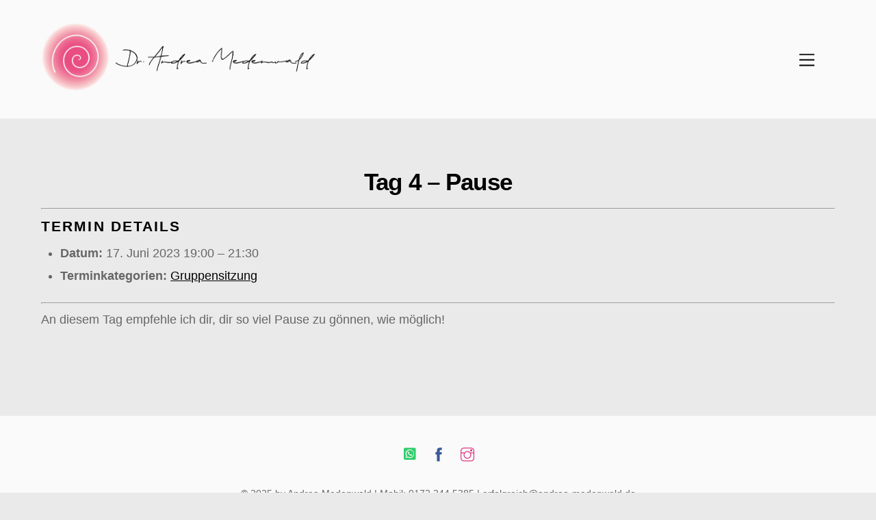

--- FILE ---
content_type: text/html; charset=UTF-8
request_url: https://andrea-medenwald.de/events/event/tag-4-pause-2/
body_size: 10825
content:
<!DOCTYPE html>
<html lang="de" prefix="og: https://ogp.me/ns#">

<head>
		<meta charset="UTF-8" />
	<!-- wp_head -->
		<style>img:is([sizes="auto" i], [sizes^="auto," i]) { contain-intrinsic-size: 3000px 1500px }</style>
	
<!-- Suchmaschinen-Optimierung durch Rank Math PRO - https://rankmath.com/ -->
<title>Tag 4 - Pause &bull; Seminare und Coaching für DEINEN nachhaltigen Erfolg</title>
<meta name="description" content="An diesem Tag empfehle ich dir, dir so viel Pause zu gönnen, wie möglich!"/>
<meta name="robots" content="follow, index, max-snippet:-1, max-video-preview:-1, max-image-preview:large"/>
<link rel="canonical" href="https://andrea-medenwald.de/events/event/tag-4-pause-2/" />
<meta property="og:locale" content="de_DE" />
<meta property="og:type" content="article" />
<meta property="og:title" content="Tag 4 - Pause &bull; Seminare und Coaching für DEINEN nachhaltigen Erfolg" />
<meta property="og:description" content="An diesem Tag empfehle ich dir, dir so viel Pause zu gönnen, wie möglich!" />
<meta property="og:url" content="https://andrea-medenwald.de/events/event/tag-4-pause-2/" />
<meta property="og:site_name" content="Seminare und Coaching für DEINEN nachhaltigen Erfolg" />
<meta property="og:image" content="https://andrea-medenwald.de/wp-content/uploads/2021/04/logo-dr-andrea-medenwald-1.jpg" />
<meta property="og:image:secure_url" content="https://andrea-medenwald.de/wp-content/uploads/2021/04/logo-dr-andrea-medenwald-1.jpg" />
<meta property="og:image:width" content="998" />
<meta property="og:image:height" content="302" />
<meta property="og:image:alt" content="Logo Dr. Andrea Medenwald • Coachings und Seminare für persönliche Erfüllung und beruflichen Erfolg" />
<meta property="og:image:type" content="image/jpeg" />
<meta name="twitter:card" content="summary_large_image" />
<meta name="twitter:title" content="Tag 4 - Pause &bull; Seminare und Coaching für DEINEN nachhaltigen Erfolg" />
<meta name="twitter:description" content="An diesem Tag empfehle ich dir, dir so viel Pause zu gönnen, wie möglich!" />
<meta name="twitter:image" content="https://andrea-medenwald.de/wp-content/uploads/2021/04/logo-dr-andrea-medenwald-1.jpg" />
<!-- /Rank Math WordPress SEO Plugin -->

<link rel='dns-prefetch' href='//www.digistore24-scripts.com' />
<link rel="alternate" type="application/rss+xml" title="Seminare und Coaching für DEINEN nachhaltigen Erfolg &raquo; Feed" href="https://andrea-medenwald.de/feed/" />
<link rel="alternate" type="application/rss+xml" title="Seminare und Coaching für DEINEN nachhaltigen Erfolg &raquo; Kommentar-Feed" href="https://andrea-medenwald.de/comments/feed/" />
<script type="text/javascript">
/* <![CDATA[ */
window._wpemojiSettings = {"baseUrl":"https:\/\/s.w.org\/images\/core\/emoji\/15.0.3\/72x72\/","ext":".png","svgUrl":"https:\/\/s.w.org\/images\/core\/emoji\/15.0.3\/svg\/","svgExt":".svg","source":{"concatemoji":"https:\/\/andrea-medenwald.de\/wp-includes\/js\/wp-emoji-release.min.js?ver=6.7.4"}};
/*! This file is auto-generated */
!function(i,n){var o,s,e;function c(e){try{var t={supportTests:e,timestamp:(new Date).valueOf()};sessionStorage.setItem(o,JSON.stringify(t))}catch(e){}}function p(e,t,n){e.clearRect(0,0,e.canvas.width,e.canvas.height),e.fillText(t,0,0);var t=new Uint32Array(e.getImageData(0,0,e.canvas.width,e.canvas.height).data),r=(e.clearRect(0,0,e.canvas.width,e.canvas.height),e.fillText(n,0,0),new Uint32Array(e.getImageData(0,0,e.canvas.width,e.canvas.height).data));return t.every(function(e,t){return e===r[t]})}function u(e,t,n){switch(t){case"flag":return n(e,"\ud83c\udff3\ufe0f\u200d\u26a7\ufe0f","\ud83c\udff3\ufe0f\u200b\u26a7\ufe0f")?!1:!n(e,"\ud83c\uddfa\ud83c\uddf3","\ud83c\uddfa\u200b\ud83c\uddf3")&&!n(e,"\ud83c\udff4\udb40\udc67\udb40\udc62\udb40\udc65\udb40\udc6e\udb40\udc67\udb40\udc7f","\ud83c\udff4\u200b\udb40\udc67\u200b\udb40\udc62\u200b\udb40\udc65\u200b\udb40\udc6e\u200b\udb40\udc67\u200b\udb40\udc7f");case"emoji":return!n(e,"\ud83d\udc26\u200d\u2b1b","\ud83d\udc26\u200b\u2b1b")}return!1}function f(e,t,n){var r="undefined"!=typeof WorkerGlobalScope&&self instanceof WorkerGlobalScope?new OffscreenCanvas(300,150):i.createElement("canvas"),a=r.getContext("2d",{willReadFrequently:!0}),o=(a.textBaseline="top",a.font="600 32px Arial",{});return e.forEach(function(e){o[e]=t(a,e,n)}),o}function t(e){var t=i.createElement("script");t.src=e,t.defer=!0,i.head.appendChild(t)}"undefined"!=typeof Promise&&(o="wpEmojiSettingsSupports",s=["flag","emoji"],n.supports={everything:!0,everythingExceptFlag:!0},e=new Promise(function(e){i.addEventListener("DOMContentLoaded",e,{once:!0})}),new Promise(function(t){var n=function(){try{var e=JSON.parse(sessionStorage.getItem(o));if("object"==typeof e&&"number"==typeof e.timestamp&&(new Date).valueOf()<e.timestamp+604800&&"object"==typeof e.supportTests)return e.supportTests}catch(e){}return null}();if(!n){if("undefined"!=typeof Worker&&"undefined"!=typeof OffscreenCanvas&&"undefined"!=typeof URL&&URL.createObjectURL&&"undefined"!=typeof Blob)try{var e="postMessage("+f.toString()+"("+[JSON.stringify(s),u.toString(),p.toString()].join(",")+"));",r=new Blob([e],{type:"text/javascript"}),a=new Worker(URL.createObjectURL(r),{name:"wpTestEmojiSupports"});return void(a.onmessage=function(e){c(n=e.data),a.terminate(),t(n)})}catch(e){}c(n=f(s,u,p))}t(n)}).then(function(e){for(var t in e)n.supports[t]=e[t],n.supports.everything=n.supports.everything&&n.supports[t],"flag"!==t&&(n.supports.everythingExceptFlag=n.supports.everythingExceptFlag&&n.supports[t]);n.supports.everythingExceptFlag=n.supports.everythingExceptFlag&&!n.supports.flag,n.DOMReady=!1,n.readyCallback=function(){n.DOMReady=!0}}).then(function(){return e}).then(function(){var e;n.supports.everything||(n.readyCallback(),(e=n.source||{}).concatemoji?t(e.concatemoji):e.wpemoji&&e.twemoji&&(t(e.twemoji),t(e.wpemoji)))}))}((window,document),window._wpemojiSettings);
/* ]]> */
</script>
<style>
	.themify_builder .wow { visibility: hidden; }
	div:not(.caroufredsel_wrapper) > .themify_builder_slider > li:not(:first-child), .mfp-hide { display: none; }
a.themify_lightbox, .module-gallery a, .gallery-icon, .themify_lightboxed_images .post a[href$="jpg"], .themify_lightboxed_images .post a[href$="gif"], .themify_lightboxed_images .post a[href$="png"], .themify_lightboxed_images .post a[href$="JPG"], .themify_lightboxed_images .post a[href$="GIF"], .themify_lightboxed_images .post a[href$="PNG"], .themify_lightboxed_images .post a[href$="jpeg"], .themify_lightboxed_images .post a[href$="JPEG"] { cursor:not-allowed; }
	.themify_lightbox_loaded a.themify_lightbox, .themify_lightbox_loaded .module-gallery a, .themify_lightbox_loaded .gallery-icon { cursor:pointer; }
	</style><link rel='stylesheet' id='digistore-css' href='https://andrea-medenwald.de/wp-content/plugins/digistore/digistore.css?ver=6.7.4' type='text/css' media='all' />
<link rel='stylesheet' id='eo-leaflet.js-css' href='https://andrea-medenwald.de/wp-content/plugins/event-organiser/lib/leaflet/leaflet.min.css?ver=1.4.0' type='text/css' media='all' />
<style id='eo-leaflet.js-inline-css' type='text/css'>
.leaflet-popup-close-button{box-shadow:none!important;}
</style>
<link rel='stylesheet' id='themify-common-css' href='https://andrea-medenwald.de/wp-content/themes/themify-ultra/themify/css/themify.common.min.css?ver=4.7.7' type='text/css' media='all' />
<meta name="themify-framework-css" data-href="https://andrea-medenwald.de/wp-content/themes/themify-ultra/themify/css/themify.framework.min.css?ver=4.7.7" content="themify-framework-css" id="themify-framework-css" /><meta name="builder-styles-css" data-href="https://andrea-medenwald.de/wp-content/themes/themify-ultra/themify/themify-builder/css/themify-builder-style.min.css?ver=4.7.7" content="builder-styles-css" id="builder-styles-css" />
<style id='wp-emoji-styles-inline-css' type='text/css'>

	img.wp-smiley, img.emoji {
		display: inline !important;
		border: none !important;
		box-shadow: none !important;
		height: 1em !important;
		width: 1em !important;
		margin: 0 0.07em !important;
		vertical-align: -0.1em !important;
		background: none !important;
		padding: 0 !important;
	}
</style>
<link rel='stylesheet' id='wp-block-library-css' href='https://andrea-medenwald.de/wp-includes/css/dist/block-library/style.min.css?ver=6.7.4' type='text/css' media='all' />
<style id='classic-theme-styles-inline-css' type='text/css'>
/*! This file is auto-generated */
.wp-block-button__link{color:#fff;background-color:#32373c;border-radius:9999px;box-shadow:none;text-decoration:none;padding:calc(.667em + 2px) calc(1.333em + 2px);font-size:1.125em}.wp-block-file__button{background:#32373c;color:#fff;text-decoration:none}
</style>
<style id='global-styles-inline-css' type='text/css'>
:root{--wp--preset--aspect-ratio--square: 1;--wp--preset--aspect-ratio--4-3: 4/3;--wp--preset--aspect-ratio--3-4: 3/4;--wp--preset--aspect-ratio--3-2: 3/2;--wp--preset--aspect-ratio--2-3: 2/3;--wp--preset--aspect-ratio--16-9: 16/9;--wp--preset--aspect-ratio--9-16: 9/16;--wp--preset--color--black: #000000;--wp--preset--color--cyan-bluish-gray: #abb8c3;--wp--preset--color--white: #ffffff;--wp--preset--color--pale-pink: #f78da7;--wp--preset--color--vivid-red: #cf2e2e;--wp--preset--color--luminous-vivid-orange: #ff6900;--wp--preset--color--luminous-vivid-amber: #fcb900;--wp--preset--color--light-green-cyan: #7bdcb5;--wp--preset--color--vivid-green-cyan: #00d084;--wp--preset--color--pale-cyan-blue: #8ed1fc;--wp--preset--color--vivid-cyan-blue: #0693e3;--wp--preset--color--vivid-purple: #9b51e0;--wp--preset--gradient--vivid-cyan-blue-to-vivid-purple: linear-gradient(135deg,rgba(6,147,227,1) 0%,rgb(155,81,224) 100%);--wp--preset--gradient--light-green-cyan-to-vivid-green-cyan: linear-gradient(135deg,rgb(122,220,180) 0%,rgb(0,208,130) 100%);--wp--preset--gradient--luminous-vivid-amber-to-luminous-vivid-orange: linear-gradient(135deg,rgba(252,185,0,1) 0%,rgba(255,105,0,1) 100%);--wp--preset--gradient--luminous-vivid-orange-to-vivid-red: linear-gradient(135deg,rgba(255,105,0,1) 0%,rgb(207,46,46) 100%);--wp--preset--gradient--very-light-gray-to-cyan-bluish-gray: linear-gradient(135deg,rgb(238,238,238) 0%,rgb(169,184,195) 100%);--wp--preset--gradient--cool-to-warm-spectrum: linear-gradient(135deg,rgb(74,234,220) 0%,rgb(151,120,209) 20%,rgb(207,42,186) 40%,rgb(238,44,130) 60%,rgb(251,105,98) 80%,rgb(254,248,76) 100%);--wp--preset--gradient--blush-light-purple: linear-gradient(135deg,rgb(255,206,236) 0%,rgb(152,150,240) 100%);--wp--preset--gradient--blush-bordeaux: linear-gradient(135deg,rgb(254,205,165) 0%,rgb(254,45,45) 50%,rgb(107,0,62) 100%);--wp--preset--gradient--luminous-dusk: linear-gradient(135deg,rgb(255,203,112) 0%,rgb(199,81,192) 50%,rgb(65,88,208) 100%);--wp--preset--gradient--pale-ocean: linear-gradient(135deg,rgb(255,245,203) 0%,rgb(182,227,212) 50%,rgb(51,167,181) 100%);--wp--preset--gradient--electric-grass: linear-gradient(135deg,rgb(202,248,128) 0%,rgb(113,206,126) 100%);--wp--preset--gradient--midnight: linear-gradient(135deg,rgb(2,3,129) 0%,rgb(40,116,252) 100%);--wp--preset--font-size--small: 13px;--wp--preset--font-size--medium: 20px;--wp--preset--font-size--large: 36px;--wp--preset--font-size--x-large: 42px;--wp--preset--spacing--20: 0.44rem;--wp--preset--spacing--30: 0.67rem;--wp--preset--spacing--40: 1rem;--wp--preset--spacing--50: 1.5rem;--wp--preset--spacing--60: 2.25rem;--wp--preset--spacing--70: 3.38rem;--wp--preset--spacing--80: 5.06rem;--wp--preset--shadow--natural: 6px 6px 9px rgba(0, 0, 0, 0.2);--wp--preset--shadow--deep: 12px 12px 50px rgba(0, 0, 0, 0.4);--wp--preset--shadow--sharp: 6px 6px 0px rgba(0, 0, 0, 0.2);--wp--preset--shadow--outlined: 6px 6px 0px -3px rgba(255, 255, 255, 1), 6px 6px rgba(0, 0, 0, 1);--wp--preset--shadow--crisp: 6px 6px 0px rgba(0, 0, 0, 1);}:where(.is-layout-flex){gap: 0.5em;}:where(.is-layout-grid){gap: 0.5em;}body .is-layout-flex{display: flex;}.is-layout-flex{flex-wrap: wrap;align-items: center;}.is-layout-flex > :is(*, div){margin: 0;}body .is-layout-grid{display: grid;}.is-layout-grid > :is(*, div){margin: 0;}:where(.wp-block-columns.is-layout-flex){gap: 2em;}:where(.wp-block-columns.is-layout-grid){gap: 2em;}:where(.wp-block-post-template.is-layout-flex){gap: 1.25em;}:where(.wp-block-post-template.is-layout-grid){gap: 1.25em;}.has-black-color{color: var(--wp--preset--color--black) !important;}.has-cyan-bluish-gray-color{color: var(--wp--preset--color--cyan-bluish-gray) !important;}.has-white-color{color: var(--wp--preset--color--white) !important;}.has-pale-pink-color{color: var(--wp--preset--color--pale-pink) !important;}.has-vivid-red-color{color: var(--wp--preset--color--vivid-red) !important;}.has-luminous-vivid-orange-color{color: var(--wp--preset--color--luminous-vivid-orange) !important;}.has-luminous-vivid-amber-color{color: var(--wp--preset--color--luminous-vivid-amber) !important;}.has-light-green-cyan-color{color: var(--wp--preset--color--light-green-cyan) !important;}.has-vivid-green-cyan-color{color: var(--wp--preset--color--vivid-green-cyan) !important;}.has-pale-cyan-blue-color{color: var(--wp--preset--color--pale-cyan-blue) !important;}.has-vivid-cyan-blue-color{color: var(--wp--preset--color--vivid-cyan-blue) !important;}.has-vivid-purple-color{color: var(--wp--preset--color--vivid-purple) !important;}.has-black-background-color{background-color: var(--wp--preset--color--black) !important;}.has-cyan-bluish-gray-background-color{background-color: var(--wp--preset--color--cyan-bluish-gray) !important;}.has-white-background-color{background-color: var(--wp--preset--color--white) !important;}.has-pale-pink-background-color{background-color: var(--wp--preset--color--pale-pink) !important;}.has-vivid-red-background-color{background-color: var(--wp--preset--color--vivid-red) !important;}.has-luminous-vivid-orange-background-color{background-color: var(--wp--preset--color--luminous-vivid-orange) !important;}.has-luminous-vivid-amber-background-color{background-color: var(--wp--preset--color--luminous-vivid-amber) !important;}.has-light-green-cyan-background-color{background-color: var(--wp--preset--color--light-green-cyan) !important;}.has-vivid-green-cyan-background-color{background-color: var(--wp--preset--color--vivid-green-cyan) !important;}.has-pale-cyan-blue-background-color{background-color: var(--wp--preset--color--pale-cyan-blue) !important;}.has-vivid-cyan-blue-background-color{background-color: var(--wp--preset--color--vivid-cyan-blue) !important;}.has-vivid-purple-background-color{background-color: var(--wp--preset--color--vivid-purple) !important;}.has-black-border-color{border-color: var(--wp--preset--color--black) !important;}.has-cyan-bluish-gray-border-color{border-color: var(--wp--preset--color--cyan-bluish-gray) !important;}.has-white-border-color{border-color: var(--wp--preset--color--white) !important;}.has-pale-pink-border-color{border-color: var(--wp--preset--color--pale-pink) !important;}.has-vivid-red-border-color{border-color: var(--wp--preset--color--vivid-red) !important;}.has-luminous-vivid-orange-border-color{border-color: var(--wp--preset--color--luminous-vivid-orange) !important;}.has-luminous-vivid-amber-border-color{border-color: var(--wp--preset--color--luminous-vivid-amber) !important;}.has-light-green-cyan-border-color{border-color: var(--wp--preset--color--light-green-cyan) !important;}.has-vivid-green-cyan-border-color{border-color: var(--wp--preset--color--vivid-green-cyan) !important;}.has-pale-cyan-blue-border-color{border-color: var(--wp--preset--color--pale-cyan-blue) !important;}.has-vivid-cyan-blue-border-color{border-color: var(--wp--preset--color--vivid-cyan-blue) !important;}.has-vivid-purple-border-color{border-color: var(--wp--preset--color--vivid-purple) !important;}.has-vivid-cyan-blue-to-vivid-purple-gradient-background{background: var(--wp--preset--gradient--vivid-cyan-blue-to-vivid-purple) !important;}.has-light-green-cyan-to-vivid-green-cyan-gradient-background{background: var(--wp--preset--gradient--light-green-cyan-to-vivid-green-cyan) !important;}.has-luminous-vivid-amber-to-luminous-vivid-orange-gradient-background{background: var(--wp--preset--gradient--luminous-vivid-amber-to-luminous-vivid-orange) !important;}.has-luminous-vivid-orange-to-vivid-red-gradient-background{background: var(--wp--preset--gradient--luminous-vivid-orange-to-vivid-red) !important;}.has-very-light-gray-to-cyan-bluish-gray-gradient-background{background: var(--wp--preset--gradient--very-light-gray-to-cyan-bluish-gray) !important;}.has-cool-to-warm-spectrum-gradient-background{background: var(--wp--preset--gradient--cool-to-warm-spectrum) !important;}.has-blush-light-purple-gradient-background{background: var(--wp--preset--gradient--blush-light-purple) !important;}.has-blush-bordeaux-gradient-background{background: var(--wp--preset--gradient--blush-bordeaux) !important;}.has-luminous-dusk-gradient-background{background: var(--wp--preset--gradient--luminous-dusk) !important;}.has-pale-ocean-gradient-background{background: var(--wp--preset--gradient--pale-ocean) !important;}.has-electric-grass-gradient-background{background: var(--wp--preset--gradient--electric-grass) !important;}.has-midnight-gradient-background{background: var(--wp--preset--gradient--midnight) !important;}.has-small-font-size{font-size: var(--wp--preset--font-size--small) !important;}.has-medium-font-size{font-size: var(--wp--preset--font-size--medium) !important;}.has-large-font-size{font-size: var(--wp--preset--font-size--large) !important;}.has-x-large-font-size{font-size: var(--wp--preset--font-size--x-large) !important;}
:where(.wp-block-post-template.is-layout-flex){gap: 1.25em;}:where(.wp-block-post-template.is-layout-grid){gap: 1.25em;}
:where(.wp-block-columns.is-layout-flex){gap: 2em;}:where(.wp-block-columns.is-layout-grid){gap: 2em;}
:root :where(.wp-block-pullquote){font-size: 1.5em;line-height: 1.6;}
</style>
<link rel='stylesheet' id='theme-style-css' href='https://andrea-medenwald.de/wp-content/themes/themify-ultra/style.min.css?ver=2.1.5' type='text/css' media='all' />
<link rel='stylesheet' id='themify-media-queries-css' href='https://andrea-medenwald.de/wp-content/themes/themify-ultra/media-queries.min.css?ver=2.1.5' type='text/css' media='all' />
<link rel='stylesheet' id='ultra-header-css' href='https://andrea-medenwald.de/wp-content/themes/themify-ultra/styles/header-slide-out.min.css?ver=6.7.4' type='text/css' media='all' />
<link rel='stylesheet' id='themify-customize-css' href='https://andrea-medenwald.de/wp-content/uploads/themify-customizer.css?ver=23.07.03.19.47.00' type='text/css' media='all' />
<script type="text/javascript" src="https://andrea-medenwald.de/wp-includes/js/jquery/jquery.min.js?ver=3.7.1" id="jquery-core-js"></script>
<script type="text/javascript" src="https://andrea-medenwald.de/wp-includes/js/jquery/jquery-migrate.min.js?ver=3.4.1" id="jquery-migrate-js"></script>
<script type="text/javascript" src="https://andrea-medenwald.de/wp-content/plugins/digistore/digistore.js?ver=6.7.4" id="digistore-wp-js"></script>
<script type="text/javascript" src="https://www.digistore24-scripts.com/service/digistore.js?ver=2.52wp" id="digistore-js"></script>
<script type="text/javascript" id="digistore-js-after">
/* <![CDATA[ */
window._ds24 = !window._ds24 ? {q:[],e:function(){}} : window._ds24;
            window._ds24.q.push(['digistorePromocode', {"product_id":"392292","affiliate_key":"aff","campaignkey_key":"cam"}]);
            window._ds24.e();
/* ]]> */
</script>
<link rel="https://api.w.org/" href="https://andrea-medenwald.de/wp-json/" /><link rel="EditURI" type="application/rsd+xml" title="RSD" href="https://andrea-medenwald.de/xmlrpc.php?rsd" />
<meta name="generator" content="WordPress 6.7.4" />
<link rel='shortlink' href='https://andrea-medenwald.de/?p=4847' />
<link rel="alternate" title="oEmbed (JSON)" type="application/json+oembed" href="https://andrea-medenwald.de/wp-json/oembed/1.0/embed?url=https%3A%2F%2Fandrea-medenwald.de%2Fevents%2Fevent%2Ftag-4-pause-2%2F" />
<link rel="alternate" title="oEmbed (XML)" type="text/xml+oembed" href="https://andrea-medenwald.de/wp-json/oembed/1.0/embed?url=https%3A%2F%2Fandrea-medenwald.de%2Fevents%2Fevent%2Ftag-4-pause-2%2F&#038;format=xml" />
<!-- Analytics by WP Statistics - https://wp-statistics.com -->


<meta name="google-site-verification" content="tJyxFOvJy_P1XgaEi5KxOL8qR3vnlHiz7apK6Im6-Zo" />
<meta name="google-site-verification" content="l-F8brbLotXmO0mI0PJDuRssvnKHWOpP0kJjnRS7xY0" />
<meta name="facebook-domain-verification" content="7wm6hq2mqgeyqyhikm4onftksmtzx9" />


	
	<script type="text/javascript">
	    var tf_mobile_menu_trigger_point = 1000;
	</script>
	
<meta name="viewport" content="width=device-width, initial-scale=1">

	<style>
	@-webkit-keyframes themifyAnimatedBG {
		0% { background-color: #33baab; }
100% { background-color: #e33b9e; }
50% { background-color: #4961d7; }
33.333333333333% { background-color: #2ea85c; }
25% { background-color: #2bb8ed; }
20% { background-color: #dd5135; }

	}
	@keyframes themifyAnimatedBG {
		0% { background-color: #33baab; }
100% { background-color: #e33b9e; }
50% { background-color: #4961d7; }
33.333333333333% { background-color: #2ea85c; }
25% { background-color: #2bb8ed; }
20% { background-color: #dd5135; }

	}
	.themify_builder_row.animated-bg {
		-webkit-animation: themifyAnimatedBG 30000ms infinite alternate;
		animation: themifyAnimatedBG 30000ms infinite alternate;
	}
	</style>
	<link rel="icon" href="https://andrea-medenwald.de/wp-content/uploads/2021/03/cropped-Andrea-Medenwald-Duesseldorf-Seminare-Coaching_Logo-32x32.png" sizes="32x32" />
<link rel="icon" href="https://andrea-medenwald.de/wp-content/uploads/2021/03/cropped-Andrea-Medenwald-Duesseldorf-Seminare-Coaching_Logo-192x192.png" sizes="192x192" />
<link rel="apple-touch-icon" href="https://andrea-medenwald.de/wp-content/uploads/2021/03/cropped-Andrea-Medenwald-Duesseldorf-Seminare-Coaching_Logo-180x180.png" />
<meta name="msapplication-TileImage" content="https://andrea-medenwald.de/wp-content/uploads/2021/03/cropped-Andrea-Medenwald-Duesseldorf-Seminare-Coaching_Logo-270x270.png" />

</head>

<body class="event-template-default single single-event postid-4847 themify-fw-4-7-7 themify-ultra-2-1-5 skin-default webkit not-ie default_width sidebar-none no-home no-touch builder-parallax-scrolling-active ready-view header-slide-out fixed-header footer-block  tagline-off social-widget-off rss-off search-off header-widgets-off footer-widgets-off footer-menu-navigation-off single-classic-layout tile_enable filter-hover-none filter-featured-only masonry-enabled">

<script type="text/javascript">
	function themifyMobileMenuTrigger(e) {
		var w = document.body.clientWidth;
		if( w > 0 && w <= tf_mobile_menu_trigger_point ) {
			document.body.classList.add( 'mobile_menu_active' );
		} else {
			document.body.classList.remove( 'mobile_menu_active' );
		}
		
	}
	themifyMobileMenuTrigger();
	var _init =function () {
	    jQuery( window ).on('tfsmartresize.tf_mobile_menu', themifyMobileMenuTrigger );
	    document.removeEventListener( 'DOMContentLoaded', _init, {once:true,passive:true} );
	    _init=null;
	};
	document.addEventListener( 'DOMContentLoaded', _init, {once:true,passive:true} );
</script>

<div id="pagewrap" class="hfeed site">

			<div id="headerwrap"   >
                        			                                                    <div class="header-icons">
                                <a id="menu-icon" href="#mobile-menu"><span class="menu-icon-inner"></span></a>
                            </div>
                        
			<header id="header" class="pagewidth clearfix" itemscope="itemscope" itemtype="https://schema.org/WPHeader">

	            
	            <div class="header-bar">
		            						<div id="site-logo"><a href="https://andrea-medenwald.de" title="Seminare und Coaching für DEINEN nachhaltigen Erfolg"><img src="https://andrea-medenwald.de/wp-content/uploads/2021/07/logo.png" alt="Seminare und Coaching für DEINEN nachhaltigen Erfolg" title="logo" /></a></div>					
									</div>
				<!-- /.header-bar -->

									<div id="mobile-menu" class="sidemenu sidemenu-off">

						<div class="navbar-wrapper clearfix">

							
							
							<nav id="main-nav-wrap" itemscope="itemscope" itemtype="https://schema.org/SiteNavigationElement">
																	<ul id="main-nav" class="main-nav menu-name-main-navigation"><li id='menu-item-759' class="menu-item menu-item-type-post_type menu-item-object-page" ><a  href="https://andrea-medenwald.de/dr-andrea-medenwald/">Andrea</a> </li>
<li id='menu-item-1397' class="menu-item menu-item-type-post_type menu-item-object-page" ><a  href="https://andrea-medenwald.de/persoenliche-und-berufliche-beratung/">Beratung</a> </li>
<li id='menu-item-761' class="menu-item menu-item-type-post_type menu-item-object-page" ><a  href="https://andrea-medenwald.de/dauerhafter-erfolg-mit-brain-ya/">Brain-Ya</a> </li>
<li id='menu-item-762' class="menu-item menu-item-type-post_type menu-item-object-page" ><a  href="https://andrea-medenwald.de/sylla-bees-heilsame-silben/">Sylla-Bees</a> </li>
<li id='menu-item-2192' class="menu-item menu-item-type-post_type menu-item-object-page" ><a  href="https://andrea-medenwald.de/vital-und-genial/">Vital &#038; Genial</a> </li>
<li id='menu-item-3503' class="menu-item menu-item-type-post_type menu-item-object-page" ><a  href="https://andrea-medenwald.de/produkte-und-empfehlungen/">Produkte</a> </li>
<li id='menu-item-757' class="menu-item menu-item-type-post_type menu-item-object-page" ><a  href="https://andrea-medenwald.de/seminartermine/">Termine</a> </li>
<li id='menu-item-2198' class="menu-item menu-item-type-post_type menu-item-object-page" ><a  href="https://andrea-medenwald.de/gruppen-zur-klaerung-und-coaching/">Gruppen</a> </li>
<li id='menu-item-758' class="menu-item menu-item-type-post_type menu-item-object-page" ><a  href="https://andrea-medenwald.de/kontakt/">Kontakt</a> </li>
<li id='menu-item-399' class="menu-item menu-item-type-post_type menu-item-object-page menu-item-home" ><a  href="https://andrea-medenwald.de/">Home</a> </li>
</ul>									<!-- /#main-nav -->
									
																		
															</nav>
							<!-- /#main-nav-wrap -->
							
						</div>

						
						<a id="menu-icon-close" href="#"></a>
					</div>
					<!-- /#mobile-menu -->
				
				
				
				
			</header>
			<!-- /#header -->

	        
		</div>
		<!-- /#headerwrap -->
	
	<div id="body" class="clearfix">

		

	
	<!-- layout-container -->
	<div id="layout" class="pagewidth clearfix">

		
		<!-- content -->
		<div id="content" class="list-post">
			
			
				

<article id="post-4847" class="post clearfix post-4847 event type-event status-publish hentry event-category-gruppensitzung has-post-title no-post-date has-post-category has-post-tag has-post-comment has-post-author ">
	
            <a href="https://andrea-medenwald.de/events/event/tag-4-pause-2/" data-post-permalink="yes" style="display: none;"></a>
    
	
	
	
		
	
	
	<div class="post-content">
		<div class="post-content-inner">

			
							 <h1 class="post-title entry-title">Tag 4 &#8211; Pause </h1>			
			
			
			<div class="entry-content">

				
					
<div class="eventorganiser-event-meta">

	<hr>

	<!-- Event details -->
	<h4>Termin Details</h4>

	<!-- Is event recurring or a single event -->
	
	<ul class="eo-event-meta">

					<!-- Single event -->
			<li><strong>Datum:</strong> <time itemprop="startDate" datetime="2023-06-17T19:00:00+02:00">17. Juni 2023 19:00</time> &ndash; <time itemprop="endDate" datetime="2023-06-17T21:30:00+02:00">21:30</time></li>
		
		
					<li><strong>Terminkategorien:</strong> <a href="https://andrea-medenwald.de/events/category/gruppensitzung/" rel="tag">Gruppensitzung</a></li>
		
		
		
		
	</ul>

	<!-- Does the event have a venue? -->
	

	<div style="clear:both"></div>

	<hr>

</div><!-- .entry-meta -->
<p>An diesem Tag empfehle ich dir, dir so viel Pause zu gönnen, wie möglich!</p>
<div id="themify_builder_content-4847" data-postid="4847" class="themify_builder_content themify_builder_content-4847 themify_builder">
    </div>
<!-- /themify_builder_content -->
				
			</div><!-- /.entry-content -->

			
		</div>
		<!-- /.post-content-inner -->
	</div>
	<!-- /.post-content -->
	
</article>
<!-- /.post -->

			
			
			
			
										
			
					</div>
		<!-- /content -->

		
		
	</div>
	<!-- /layout-container -->


			</div><!-- /body -->

							<div id="footerwrap"   >
										<footer id="footer" class="pagewidth clearfix" itemscope="itemscope" itemtype="https://schema.org/WPFooter">
						<div class="back-top clearfix back-top-float back-top-hide"><div class="arrow-up"><a href="#header"></a></div></div>
						<div class="main-col first clearfix">
							<div class="footer-left-wrap first">
															
																	<div class="social-widget">
										<div id="themify-social-links-1009" class="widget themify-social-links"><ul class="social-links horizontal">
							<li class="social-link-item  font-icon icon-medium">
								<a href="https://chat.whatsapp.com/HdwgtQWCUTl0q5WJRdMs9d" target="_blank"><i class="fab fa-whatsapp-square" style="color: #30ce6b;"></i>  </a>
							</li>
							<!-- /themify-link-item -->
							<li class="social-link-item  font-icon icon-medium">
								<a href="https://www.facebook.com/Dr.AndreaMedenwald" target="_blank"><i class="ti-facebook" style="color: #3b5998;"></i>  </a>
							</li>
							<!-- /themify-link-item -->
							<li class="social-link-item  font-icon icon-medium">
								<a href="https://www.instagram.com/andreamedenwald/" target="_blank"><i class="ti-instagram" style="color: #dd2a7b;"></i>  </a>
							</li>
							<!-- /themify-link-item --></ul></div>									</div>
									<!-- /.social-widget -->
															</div>
							
							<div class="footer-right-wrap">
								
																	<div class="footer-text clearfix">
										<div class="footer-text-inner">
																							<div class="one"><a href="https://andrea-medenwald.de" style="color:#666;text-decoration: none;">© 2025 by Andrea Medenwald</a> | Mobil: <a href="tel:+491722445385" style="color:#666;text-decoration: none;">0172.244 5385</a> | <a href="mailto:erfolgreich@andrea-medenwald.de" style="color:#666;text-decoration: none;">erfolgreich@andrea-medenwald.de</a><br /><br /> </div>												<div class="two">Alle Inhalte der Website, insbesondere Fotos und Texte, unterliegen dem Urheberrecht.<br /><a href="https://andrea-medenwald.de/versand-und-zahlungsbedingungen" title="Versand und Zahlungsbedingungen" style="color:#666;text-decoration: none;">Versand- und Zahlungsbedingungen</a> | <a href="https://andrea-medenwald.de/widerrufsrecht" title="Widerrufsrecht" style="color:#666;text-decoration: none;">Widerrufsrecht</a> | <a href="https://andrea-medenwald.de/datenschutz" title="Datenschutz" style="color:#666;text-decoration: none;">Datenschutz</a> | 
<a href="https://andrea-medenwald.de/impressum" title="Impressum" style="color:#666;text-decoration: none;">Impressum</a></div>																					</div>
									</div>
									<!-- /.footer-text -->
															</div>
						</div>

						
											</footer><!-- /#footer -->

					
				</div><!-- /#footerwrap -->
			
		</div><!-- /#pagewrap -->

		
				<!-- wp_footer -->
		

<script>
jQuery(window).load(function(){
	jQuery('img').removeAttr('title');       
});
</script>
<script type="text/javascript" id="themify-main-script-js-extra">
/* <![CDATA[ */
var themify_vars = {"version":"4.7.7","url":"https:\/\/andrea-medenwald.de\/wp-content\/themes\/themify-ultra\/themify","wp":"6.7.4","map_key":null,"bing_map_key":null,"includesURL":"https:\/\/andrea-medenwald.de\/wp-includes\/","isCached":"on","commentUrl":"","minify":{"css":{"themify-icons":1,"lightbox":1,"main":1,"themify-builder-style":1},"js":{"backstretch.themify-version":1,"bigvideo":1,"themify.dropdown":1,"themify-tiles":1,"themify.mega-menu":1,"themify.builder.script":1,"themify.scroll-highlight":1,"themify-youtube-bg":1,"themify-ticks":1}},"media":{"css":{"wp-mediaelement":{"src":"https:\/\/andrea-medenwald.de\/wp-includes\/js\/mediaelement\/wp-mediaelement.min.css","v":false},"mediaelement":{"src":"https:\/\/andrea-medenwald.de\/wp-includes\/js\/mediaelement\/mediaelementplayer-legacy.min.css","v":"4.2.17"}},"_wpmejsSettings":"var _wpmejsSettings = {\"pluginPath\":\"\\\/wp-includes\\\/js\\\/mediaelement\\\/\",\"classPrefix\":\"mejs-\",\"stretching\":\"responsive\",\"audioShortcodeLibrary\":\"mediaelement\",\"videoShortcodeLibrary\":\"mediaelement\"};","js":{"mediaelement-core":{"src":"https:\/\/andrea-medenwald.de\/wp-includes\/js\/mediaelement\/mediaelement-and-player.min.js","v":"4.2.17","extra":{"before":[false,"var mejsL10n = {\"language\":\"de\",\"strings\":{\"mejs.download-file\":\"Datei herunterladen\",\"mejs.install-flash\":\"Du verwendest einen Browser, der nicht den Flash-Player aktiviert oder installiert hat. Bitte aktiviere dein Flash-Player-Plugin oder lade die neueste Version von https:\\\/\\\/get.adobe.com\\\/flashplayer\\\/ herunter\",\"mejs.fullscreen\":\"Vollbild\",\"mejs.play\":\"Wiedergeben\",\"mejs.pause\":\"Pausieren\",\"mejs.time-slider\":\"Zeit-Schieberegler\",\"mejs.time-help-text\":\"Benutze die Pfeiltasten Links\\\/Rechts, um 1\\u00a0Sekunde vor- oder zur\\u00fcckzuspringen. Mit den Pfeiltasten Hoch\\\/Runter kannst du um 10\\u00a0Sekunden vor- oder zur\\u00fcckspringen.\",\"mejs.live-broadcast\":\"Live-\\u00dcbertragung\",\"mejs.volume-help-text\":\"Pfeiltasten Hoch\\\/Runter benutzen, um die Lautst\\u00e4rke zu regeln.\",\"mejs.unmute\":\"Lautschalten\",\"mejs.mute\":\"Stummschalten\",\"mejs.volume-slider\":\"Lautst\\u00e4rkeregler\",\"mejs.video-player\":\"Video-Player\",\"mejs.audio-player\":\"Audio-Player\",\"mejs.captions-subtitles\":\"Untertitel\",\"mejs.captions-chapters\":\"Kapitel\",\"mejs.none\":\"Keine\",\"mejs.afrikaans\":\"Afrikaans\",\"mejs.albanian\":\"Albanisch\",\"mejs.arabic\":\"Arabisch\",\"mejs.belarusian\":\"Wei\\u00dfrussisch\",\"mejs.bulgarian\":\"Bulgarisch\",\"mejs.catalan\":\"Katalanisch\",\"mejs.chinese\":\"Chinesisch\",\"mejs.chinese-simplified\":\"Chinesisch (vereinfacht)\",\"mejs.chinese-traditional\":\"Chinesisch (traditionell)\",\"mejs.croatian\":\"Kroatisch\",\"mejs.czech\":\"Tschechisch\",\"mejs.danish\":\"D\\u00e4nisch\",\"mejs.dutch\":\"Niederl\\u00e4ndisch\",\"mejs.english\":\"Englisch\",\"mejs.estonian\":\"Estnisch\",\"mejs.filipino\":\"Filipino\",\"mejs.finnish\":\"Finnisch\",\"mejs.french\":\"Franz\\u00f6sisch\",\"mejs.galician\":\"Galicisch\",\"mejs.german\":\"Deutsch\",\"mejs.greek\":\"Griechisch\",\"mejs.haitian-creole\":\"Haitianisch-Kreolisch\",\"mejs.hebrew\":\"Hebr\\u00e4isch\",\"mejs.hindi\":\"Hindi\",\"mejs.hungarian\":\"Ungarisch\",\"mejs.icelandic\":\"Isl\\u00e4ndisch\",\"mejs.indonesian\":\"Indonesisch\",\"mejs.irish\":\"Irisch\",\"mejs.italian\":\"Italienisch\",\"mejs.japanese\":\"Japanisch\",\"mejs.korean\":\"Koreanisch\",\"mejs.latvian\":\"Lettisch\",\"mejs.lithuanian\":\"Litauisch\",\"mejs.macedonian\":\"Mazedonisch\",\"mejs.malay\":\"Malaiisch\",\"mejs.maltese\":\"Maltesisch\",\"mejs.norwegian\":\"Norwegisch\",\"mejs.persian\":\"Persisch\",\"mejs.polish\":\"Polnisch\",\"mejs.portuguese\":\"Portugiesisch\",\"mejs.romanian\":\"Rum\\u00e4nisch\",\"mejs.russian\":\"Russisch\",\"mejs.serbian\":\"Serbisch\",\"mejs.slovak\":\"Slowakisch\",\"mejs.slovenian\":\"Slowenisch\",\"mejs.spanish\":\"Spanisch\",\"mejs.swahili\":\"Suaheli\",\"mejs.swedish\":\"Schwedisch\",\"mejs.tagalog\":\"Tagalog\",\"mejs.thai\":\"Thai\",\"mejs.turkish\":\"T\\u00fcrkisch\",\"mejs.ukrainian\":\"Ukrainisch\",\"mejs.vietnamese\":\"Vietnamesisch\",\"mejs.welsh\":\"Walisisch\",\"mejs.yiddish\":\"Jiddisch\"}};"]}},"mediaelement-migrate":{"src":"https:\/\/andrea-medenwald.de\/wp-includes\/js\/mediaelement\/mediaelement-migrate.min.js","v":false,"extra":""}}},"scrollTo":null};
var tbLocalScript = {"ajaxurl":"https:\/\/andrea-medenwald.de\/wp-admin\/admin-ajax.php","isAnimationActive":"1","isParallaxActive":"1","isScrollEffectActive":"1","isStickyScrollActive":"1","animationInviewSelectors":[".module.wow",".module_row.wow",".builder-posts-wrap > .post.wow"],"backgroundSlider":{"autoplay":5000},"animationOffset":"100","videoPoster":"https:\/\/andrea-medenwald.de\/wp-content\/themes\/themify-ultra\/themify\/themify-builder\/img\/blank.png","backgroundVideoLoop":"yes","builder_url":"https:\/\/andrea-medenwald.de\/wp-content\/themes\/themify-ultra\/themify\/themify-builder","framework_url":"https:\/\/andrea-medenwald.de\/wp-content\/themes\/themify-ultra\/themify","version":"4.7.7","fullwidth_support":"","fullwidth_container":"body","loadScrollHighlight":"1","addons":[],"breakpoints":{"tablet_landscape":[769,"1024"],"tablet":[681,"768"],"mobile":"480"},"ticks":{"tick":30,"ajaxurl":"https:\/\/andrea-medenwald.de\/wp-admin\/admin-ajax.php","postID":4847},"cf_api_url":"https:\/\/andrea-medenwald.de\/?tb_load_cf=","emailSub":"Check this out!"};
var themifyScript = {"lightbox":{"lightboxSelector":".themify_lightbox","lightboxOn":true,"lightboxContentImages":false,"lightboxContentImagesSelector":"","theme":"pp_default","social_tools":false,"allow_resize":true,"show_title":false,"overlay_gallery":false,"screenWidthNoLightbox":600,"deeplinking":false,"contentImagesAreas":"","gallerySelector":".gallery-icon > a","lightboxGalleryOn":true},"lightboxContext":"body"};
var tbScrollHighlight = {"fixedHeaderSelector":"#headerwrap.fixed-header","speed":"900","navigation":"#main-nav, .module-menu .ui.nav","scrollOffset":"-5","scroll":"internal"};
/* ]]> */
</script>
<script type="text/javascript" defer="defer" src="https://andrea-medenwald.de/wp-content/themes/themify-ultra/themify/js/main.min.js?ver=4.7.7" id="themify-main-script-js"></script>
<script type="text/javascript" id="wp-statistics-tracker-js-extra">
/* <![CDATA[ */
var WP_Statistics_Tracker_Object = {"requestUrl":"https:\/\/andrea-medenwald.de\/wp-json\/wp-statistics\/v2","ajaxUrl":"https:\/\/andrea-medenwald.de\/wp-admin\/admin-ajax.php","hitParams":{"wp_statistics_hit":1,"source_type":"post_type_event","source_id":4847,"search_query":"","signature":"8c49417334dfe8bf6f101ef82d26c45a","endpoint":"hit"},"option":{"dntEnabled":false,"bypassAdBlockers":false,"consentIntegration":{"name":null,"status":[]},"isPreview":false,"userOnline":false,"trackAnonymously":false,"isWpConsentApiActive":false,"consentLevel":"functional"},"isLegacyEventLoaded":"","customEventAjaxUrl":"https:\/\/andrea-medenwald.de\/wp-admin\/admin-ajax.php?action=wp_statistics_custom_event&nonce=f1d25fc192","onlineParams":{"wp_statistics_hit":1,"source_type":"post_type_event","source_id":4847,"search_query":"","signature":"8c49417334dfe8bf6f101ef82d26c45a","action":"wp_statistics_online_check"},"jsCheckTime":"60000"};
/* ]]> */
</script>
<script type="text/javascript" src="https://andrea-medenwald.de/wp-content/plugins/wp-statistics/assets/js/tracker.js?ver=14.16" id="wp-statistics-tracker-js"></script>
<script type="text/javascript" src="https://andrea-medenwald.de/wp-includes/js/imagesloaded.min.js?ver=5.0.0" id="imagesloaded-js"></script>
<script type="text/javascript" defer="defer" src="https://andrea-medenwald.de/wp-content/themes/themify-ultra/themify/js/themify.sidemenu.min.js?ver=2.1.5" id="slide-nav-js"></script>
<script type="text/javascript" id="theme-script-js-extra">
/* <![CDATA[ */
var themifyScript = {"themeURI":"https:\/\/andrea-medenwald.de\/wp-content\/themes\/themify-ultra","lightbox":{"lightboxSelector":".themify_lightbox","lightboxOn":true,"lightboxContentImages":false,"lightboxContentImagesSelector":"","theme":"pp_default","social_tools":false,"allow_resize":true,"show_title":false,"overlay_gallery":false,"screenWidthNoLightbox":600,"deeplinking":false,"contentImagesAreas":"","gallerySelector":".gallery-icon > a","lightboxGalleryOn":true},"lightboxContext":"#pagewrap","fixedHeader":"fixed-header","sticky_header":"","ajax_nonce":"03a3f20e75","ajax_url":"https:\/\/andrea-medenwald.de\/wp-admin\/admin-ajax.php","smallScreen":"760","resizeRefresh":"250","parallaxHeader":"1","loadingImg":"https:\/\/andrea-medenwald.de\/wp-content\/themes\/themify-ultra\/images\/loading.gif","maxPages":"0","currentPage":"1","pageLoaderEffect":"","autoInfinite":"auto","bufferPx":"50","infiniteURL":"0","scrollToNewOnLoad":"scroll","resetFilterOnLoad":"reset","fullPageScroll":"","shop_masonry":"no","tiledata":{"grids":{"post":{"1":["AAAA"],"2":["BBCC","BBCC"],"3":["DD.."],"4":[".EEF",".EEF"],"5":["DD..","BBCC","BBCC"],"6":[".EEF",".EEF","BBCC","BBCC"],"7":[".EEF",".EEF","DD.."],"8":[".EEF",".EEF","DD..","AAAA"],"9":[".EEF",".EEF","DD..","BBCC","BBCC"],"10":[".EEF",".EEF","DD..","MMNN","MMPP"],"11":[".EEF",".EEF","DD..","MMNN","MMPP","AAAA"],"12":[".EEF",".EEF","DD..","MMNN","MMPP","BBCC","BBCC"],"13":[".EEF",".EEF","DD..","MMNN","MMPP","LSRR","LSRR"]},"mobile":["AA",".."]},"default_grid":"post","small_screen_grid":"mobile","breakpoint":800,"padding":5,"full_width":false,"animate_init":false,"animate_resize":true,"animate_template":false},"responsiveBreakpoints":{"tablet_landscape":"1024","tablet":"768","mobile":"480"}};
/* ]]> */
</script>
<script type="text/javascript" defer="defer" src="https://andrea-medenwald.de/wp-content/themes/themify-ultra/js/themify.script.min.js?ver=2.1.5" id="theme-script-js"></script>
<script type="text/javascript" src="https://andrea-medenwald.de/wp-includes/js/comment-reply.min.js?ver=6.7.4" id="comment-reply-js" async="async" data-wp-strategy="async"></script>
	</body>
</html>

--- FILE ---
content_type: text/css
request_url: https://andrea-medenwald.de/wp-content/themes/themify-ultra/style.min.css?ver=2.1.5
body_size: 18319
content:
html,body,address,blockquote,div,dl,form,h1,h2,h3,h4,h5,h6,ol,p,pre,table,ul,dd,dt,li,tbody,td,tfoot,th,thead,tr,button,del,ins,map,object,a,abbr,acronym,b,bdo,big,br,cite,code,dfn,em,i,img,kbd,q,samp,small,span,strong,sub,sup,tt,var,legend,fieldset,figure{margin:0;padding:0}img,fieldset,a{border:0}img{max-width:100%;height:auto}.ie8 img{width:auto}article,aside,details,figcaption,figure,footer,header,hgroup,menu,nav,section{display:block}audio{max-width:100%}iframe,object,embed{max-width:100%}@font-face{font-family:'themify_theme_icon';src:url('[data-uri]') format('woff')}body{font:1em/1.65em 'Open Sans',"Arial",sans-serif;word-wrap:break-word;color:#666;-webkit-font-smoothing:antialiased;-ms-text-size-adjust:100%;-moz-text-size-adjust:100%;-webkit-text-size-adjust:100%;text-size-adjust:100%}.iphone:before{position:fixed;top:0;left:0;width:100%;height:100%;z-index:-1;pointer-events:none}a{text-decoration:none;outline:0;color:#ed1e24;-webkit-transition:all .3s ease-in-out;-moz-transition:all .3s ease-in-out;transition:all .3s ease-in-out}a:hover{text-decoration:underline}p{padding:0;margin:0 0 1.3em}small{font-size:87%}blockquote{font-size:1.2em;line-height:1.4em;padding:.8em 2em 1em;margin:0 0 1.2em;position:relative}blockquote:before{content:'\201C';font-size:3.3em;position:absolute;margin-left:-.5em;margin-top:.2em}ins{text-decoration:none}ul,ol{margin:0 0 1.4em 1.6em;padding:0}li{margin:0 0 1em 0;padding:0}h1,h2,h3,h4,h5,h6{line-height:1.4em;margin:0 0 .5em;word-wrap:normal;font-weight:600;color:#000}h1{font-size:2.3em;line-height:1.2em;letter-spacing:-.03em}h2{font-size:1.9em;line-height:1.3em;letter-spacing:-.02em}h3{font-size:1.4em;letter-spacing:-.01em}h4{font-size:1.1em;letter-spacing:.1em;line-height:1.6em;text-transform:uppercase}h5{font-size:1.2em;line-height:1.7em}h6{font-size:1.1em;line-height:1.7em}input,textarea,select,input[type=search],button{font-size:100%;font-family:inherit;max-width:100%}textarea,input[type=text],input[type=password],input[type=search],input[type=email],input[type=url],input[type=number],input[type=tel],input[type=date],input[type=datetime],input[type=datetime-local],input[type=month],input[type=time],input[type=week]{border:1px solid #ccc;padding:.7em .5em;margin:0 1em .4em 0;max-width:100%;-webkit-appearance:none;color:inherit;border-radius:3px}input[type=text],input[type=password],input[type=search],input[type=email],input[type=url],input[type=tel]{max-width:24.3em;width:100%}input[type=number]{width:7em}textarea{width:100%;min-height:13.5em;margin:0}select{padding:.7em}textarea:focus,input[type=text]:focus,input[type=password]:focus,input[type=search]:focus,input[type=email]:focus,input[type=url]:focus,input[type=number]:focus,input[type=tel]:focus,input[type=date]:focus,input[type=datetime]:focus,input[type=datetime-local]:focus,input[type=month]:focus,input[type=time]:focus,input[type=week]:focus{outline:0}input[type=reset],input[type=submit],button{background-color:#ed1e24;color:#fff;border:0;padding:.7em 1.4em;cursor:pointer;-webkit-border-radius:3px;-moz-border-radius:3px;border-radius:3px;font-weight:bold;text-transform:uppercase;letter-spacing:.065em;-webkit-appearance:none;-webkit-transition:all .3s ease-in-out;-moz-transition:all .3s ease-in-out;transition:all .3s ease-in-out}input[type=reset]:hover,input[type=submit]:hover,button:hover{background-color:#000;color:#fff}img,textarea,input,#pagewrap,.pagewidth,#headerwrap,#header,#main-nav,#main-nav ul a,.sidemenu,.header-bar,#body,#layout,#content,.post,.post-content,.author-box,.post-nav,.post-nav .prev,.post-nav .next,.pagenav,#sidebar,.widget,#footerwrap,#footer,.col4-1,.col4-2,.col4-3,.col3-1,.col3-2,.col2-1{-moz-box-sizing:border-box;box-sizing:border-box}.tf-hide{display:none}.pagewidth,.full_width .themify_builder_row .row_inner,.full_width .module-layout-part .themify_builder_row.fullwidth_row_container .row_inner{width:1160px;max-width:100%;margin:0 auto}.full_width .themify_builder_row.fullwidth .row_inner{width:100%}#body{max-width:100%;clear:both}#content{width:71%;padding:5.75% 0}.sidebar-none #content{width:100%;float:none}#sidebar,#sidebar-alt{padding:5.75% 0 10%;font-size:.9em}#sidebar{width:24%}#sidebar .secondary{width:47%}body:not(.sidebar2):not(.sidebar-none):not(.sidebar-left):not(.full_width) #content{float:left}.sidebar2 #layout{display:-webkit-box;display:-ms-flexbox;display:flex;-ms-flex-flow:row nowrap;flex-flow:row nowrap;-webkit-box-pack:justify;-ms-flex-pack:justify;justify-content:space-between}body:not(.sidebar2):not(.sidebar-left) #sidebar{float:right}.sidebar2 #layout:after{display:none}.sidebar2.content-right #layout{-webkit-box-orient:horizontal;-webkit-box-direction:reverse;-ms-flex-direction:row-reverse;flex-direction:row-reverse}.sidebar2:not(.content-left):not(.content-right) #sidebar-alt{-webkit-box-ordinal-group:0;-ms-flex-order:-1;order:-1}.sidebar2 #sidebar-alt{width:15%}.sidebar2 #sidebar{width:24%}.sidebar2 #content{width:51%}.full_width #layout{width:100%;max-width:100%}.full_width #content{padding:0;width:auto;max-width:100%;float:none}.full_width #sidebar{width:auto;float:none}.sidebar-left #content{float:right}.sidebar-left #sidebar{float:left}.col4-1,.col4-2,.col4-3,.col3-1,.col3-2,.col2-1{margin-left:3.2%;float:left}.col4-1{width:22.6%}.col4-2,.col2-1{width:48.4%}.col4-3{width:74.2%}.col3-1{width:31.2%}.col3-2{width:65.6%}.col.first,.col4-1.first,.col4-2.first,.col4-3.first,.col3-1.first,.col3-2.first,.col2-1.first{margin-left:0;clear:left}#headerwrap{color:#000;background-color:#fafafa;border-bottom:1px solid rgba(0,0,0,.05);position:relative;width:100%;min-height:55px;z-index:999;top:0;left:0;-webkit-transition:all .3s ease-in-out;-moz-transition:all .3s ease-in-out;transition:all .3s ease-in-out}#headerwrap img.headerwrap-bg,#headerwrap img.headerwrap-bg-deletable{position:absolute;top:0;left:0;right:0;bottom:0;margin:auto;width:100%;height:100%;opacity:0;object-fit:cover}body.fixed-header.page-loaded #headerwrap{position:absolute}body.no-fixed-header #pagewrap,body:not(.page-loaded) #pagewrap{padding-top:0 !important}#header{position:relative;text-align:center;padding:2em 0;overflow:visible;z-index:1;-webkit-transition:all .3s ease-in-out;-moz-transition:all .3s ease-in-out;transition:all .3s ease-in-out}.iphone #headerwrap{background-attachment:scroll !important}.header-widget{clear:both;font-size:.9em;height:100%}.header-widget .widget{margin:2em 0}.header-widget .widgettitle{margin:0 0 .5em;font-size:1em;color:inherit}#site-logo{margin:.5em auto;padding:0;line-height:1.2em;font-size:1.9em;font-weight:600;font-style:normal;letter-spacing:-.04em;-moz-transition:all .2s ease-in-out;-webkit-transition:all .2s ease-in-out;transition:all .2s ease-in-out}#site-logo a{text-decoration:none;color:inherit}#site-logo a:hover{text-decoration:none}#headerwrap #sticky_header_logo,#headerwrap #fixedheaderheaderwrapsitelogoa,#headerwrap.fixed-header #sticky_header_logo,#headerwrap.fixed-header #sticky_header_logo+span,#headerwrap.fixed-header #sticky_header_logo+img,#headerwrap #fixedheaderheaderwrapsitelogoa+img,#headerwrap #fixedheaderheaderwrapsitelogoa ~ #sticky_header_logo{display:none}#headerwrap.fixed-header #sticky_header_logo,#headerwrap.fixed-header #fixedheaderheaderwrapsitelogoa{display:block}#site-description{margin:0 0 1.8em;padding:0;font-size:.9em;line-height:110%;opacity:.7}#site-description p{padding:0}#site-description .site-taglink{color:inherit;font:inherit}#site-description .site-taglink:hover{text-decoration:none}#headerwrap .social-widget strong{display:none}.social-widget{display:inline-block;margin:0;vertical-align:middle}.social-widget a{text-decoration:none;color:inherit}.social-widget a:hover{text-decoration:none}.social-links .icon-medium i{border-radius:100%;padding:.25em;margin-right:0;width:1em;height:1em;line-height:1em}.social-widget .widget{display:inline-block;margin:0 0 1em;padding:0;background:0;border:0;border-radius:0;box-shadow:none}.social-widget .widget div{display:inline}.social-widget .widgettitle{width:auto;font-weight:bold;font-size:100%;font-family:inherit;text-transform:none;letter-spacing:0;position:static;display:inline-block;vertical-align:middle;margin:0 .5em 0 0;padding:0;background:0;border:0;border-radius:0;box-shadow:none}.social-widget ul{margin:6px 0 0 !important;padding:0;display:inline}.social-widget .social-links.horizontal li{padding:0 2px 5px 0;margin:0 7px 2px 0;display:inline-block;border:none !important;clear:none;line-height:100%}.social-widget li img{vertical-align:middle;margin-top:-3px}.social-links li i{border-radius:100%;padding:.25em;margin-right:.25em;width:1.1em;height:1.1em;line-height:1.1em}.social-widget div.rss{margin-right:3px;display:inline-block;vertical-align:middle}.social-widget div.rss a{display:inline-block;font-size:20px;color:inherit;border-radius:100%;padding:.3em;line-height:1em;height:1em;width:1em;text-align:center}.social-widget div.rss a:before{content:"\f09e";font-family:'themify_theme_icon';font-style:normal;font-weight:normal;text-decoration:inherit}#searchform-wrap{display:inline-block;vertical-align:middle;margin:0 0 1em .2em}#headerwrap #searchform{position:relative;margin:0 0 0 3px;z-index:1;width:34px}#headerwrap #searchform #s{background:transparent;border-radius:5em;border:0;color:#fff;margin:0;padding:6px 15px 6px 35px;width:1px;height:34px;-webkit-transition:width .7s,background .7s;-moz-transition:width .7s,background .7s;transition:width .7s,background .7s}#headerwrap #searchform #s:focus,#headerwrap #searchform #s:hover,#headerwrap #searchform .icon-search:hover+#s{width:140px;background-color:#000}#headerwrap #searchform .icon-search:before{content:"\e808";color:#fff;font-family:'themify_theme_icon';font-size:19px;font-style:normal;background-color:#000;border-radius:100%;padding:.3em;position:absolute;z-index:1;width:1.1em;height:1.1em;line-height:1.2em;margin:1px 0 0 0}span#main-nav{display:inline-block;height:48px}#main-nav{margin:0;padding:0}#main-nav ul{width:210px}#main-nav li{margin:0;padding:0;list-style:none;position:relative;display:inline-block}#main-nav li.themify-widget-menu{min-width:155px}#main-nav a{color:inherit;display:block;padding:.6em;margin:0;text-decoration:none;-moz-transition:all .2s ease-in-out;-webkit-transition:all .2s ease-in-out;transition:all .2s ease-in-out}#main-nav a:hover{color:#ed1e24}#main-nav .current_page_item>a,#main-nav .current-menu-item>a{color:#ed1e24}#main-nav .highlight-link>a{padding:.2em 1em;border:1px solid;border-radius:4px}#main-nav ul{font-size:.95em;line-height:1.45em}#main-nav ul a{font-weight:normal;text-transform:none;text-align:left;padding:.4em 1.4em;margin:0;display:block;background:0;border:0;text-shadow:none;border-radius:0;box-shadow:none}#main-nav li:not(.themify-widget-menu)>ul,#main-nav .has-mega-sub-menu .mega-sub-menu,#main-nav .has-mega-column>.sub-menu{background-color:#fff}#main-nav ul a,#main-nav .mega-menu-posts a{color:#353535}#main-nav ul a:hover,#main-nav .mega-menu-posts a:hover{color:#ed1e24}#main-nav li:not(.themify-widget-menu)>ul{margin:0;padding:.6em 0;list-style:none;position:absolute;z-index:100;display:none;display:block;opacity:0;left:-.3em;top:100%;-webkit-transform:scale(1,0);-moz-transform:scale(1,0);transform:scale(1,0);-webkit-transform-origin:top;-moz-transform-origin:top;transform-origin:top;-webkit-transition:all .3s ease-in-out;-moz-transition:all .3s ease-in-out;transition:all .3s ease-in-out;box-shadow:0 3px 12px rgba(0,0,0,.12)}#main-nav ul li{background:0;padding:0;margin:0;float:none;display:block}#main-nav li:not(.themify-widget-menu)>ul ul{left:100%;top:-.65em}.no-touch #main-nav li:hover>ul{display:block;opacity:1;-webkit-transform:scale(1,1);-moz-transform:scale(1,1);transform:scale(1,1)}#main-nav .dropdown-open>.sub-menu{opacity:1 !important;-webkit-transform:none !important;-moz-transform:none !important;transform:none !important}#main-nav .has-mega-column>.sub-menu .sub-arrow{display:none}#main-nav .sub-arrow{border-radius:100%;padding:0 7px;margin-left:7px}#main-nav .sub-arrow:hover{background:rgba(214,214,214,.4)}#main-nav li.edge>ul{left:auto;right:0}#main-nav ul li.edge>ul{left:auto;right:100%}#main-nav li:not(.has-mega-column).dropdown-columns-2>.sub-menu{width:400px}#main-nav li:not(.has-mega-column).dropdown-columns-3>.sub-menu{width:540px}#main-nav li:not(.has-mega-column).dropdown-columns-4>.sub-menu{width:680px}#main-nav li:not(.has-mega-column).dropdown-columns-2>.sub-menu>li,#main-nav li:not(.has-mega-column).dropdown-columns-3>.sub-menu>li,#main-nav li:not(.has-mega-column).dropdown-columns-4>.sub-menu>li{float:left;width:50%;box-sizing:border-box}#main-nav li:not(.has-mega-column).dropdown-columns-3>.sub-menu>li{width:33.32%}#main-nav li:not(.has-mega-column).dropdown-columns-4>.sub-menu>li{width:25%}#main-nav li:not(.has-mega-column).dropdown-columns-2>.sub-menu>li:nth-child(2n+1),#main-nav li:not(.has-mega-column).dropdown-columns-3>.sub-menu>li:nth-child(3n+1),#main-nav li:not(.has-mega-column).dropdown-columns-4>.sub-menu>li:nth-child(4n+1){clear:left}#main-nav{position:relative}#main-nav .has-mega-sub-menu,#main-nav .has-mega-column,#main-nav .has-mega-column ul,#main-nav li.menu-item-object-tbuilder_layout_part{position:static}#main-nav .has-mega-sub-menu .mega-sub-menu,#main-nav .has-mega-column>.sub-menu,#main-nav li.menu-item-object-tbuilder_layout_part>.sub-menu{color:#484848;display:none;margin:0;list-style:none;padding:5px;position:absolute;z-index:100;width:100%;left:0;top:100%;-webkit-box-sizing:border-box;-moz-box-sizing:border-box;box-sizing:border-box;display:block;opacity:0;-webkit-transform:scale(1,0);-moz-transform:scale(1,0);transform:scale(1,0);-webkit-transform-origin:top;-moz-transform-origin:top;transform-origin:top;-webkit-transition:all .3s ease-in-out;-moz-transition:all .3s ease-in-out;transition:all .3s ease-in-out;box-shadow:0 3px 12px rgba(0,0,0,.12)}#main-nav .has-mega-sub-menu .mega-sub-menu{min-height:210px;max-height:70vh;overflow:auto;-webkit-overflow-scrolling:touch}#main-nav .has-mega-sub-menu .mega-sub-menu ul{width:15.8%;overflow-y:auto;-webkit-overflow-scrolling:touch;position:static;float:left;background:0;box-shadow:none;border:0;padding:0;padding-bottom:2em;margin:1em 0;opacity:1;-webkit-transform:none;-moz-transform:none;transform:none}#main-nav .has-mega-sub-menu .mega-sub-menu>ul li{display:block}#main-nav .has-mega-sub-menu .mega-sub-menu>ul a{width:auto;display:block;padding:.75em 1.4em .25em;position:relative}#main-nav .has-mega-sub-menu:hover .mega-sub-menu,#main-nav .has-mega-sub-menu:hover .mega-sub-menu>ul{display:block;opacity:1;-webkit-transform:scale(1,1);-moz-transform:scale(1,1);transform:scale(1,1)}#main-nav .mega-sub-menu li a:after{content:'';display:none;width:10px;height:10px;border:solid transparent;border-width:1px;border-top-color:#000;border-right-color:#000;margin-top:-2px;position:absolute;top:50%;-webkit-transform:rotate(45deg);-moz-transform:rotate(45deg);transform:rotate(45deg);right:22px;-webkit-transition:all .5s ease-in-out;-moz-transition:all .5s ease-in-out;transition:all .5s ease-in-out;display:inline-block;opacity:0}#main-nav .mega-sub-menu li:hover a:after{opacity:1;display:inline-block}#main-nav li.mega-link.loading:before{content:"\f110";font-family:'themify_theme_icon';-webkit-animation:fa-spin 2s infinite linear;animation:fa-spin 2s infinite linear;position:absolute;top:10px;right:40px;z-index:99}#main-nav .mega-menu-posts{width:83%;display:table;padding:0 0 0 2%;float:left;border-left:solid 1px rgba(191,191,191,0.35);margin:1em 0;box-sizing:border-box;display:-webkit-box;display:-moz-box;display:-ms-flexbox;display:-webkit-flex;display:flex}#main-nav .mega-menu-posts .post{padding:0 1.3% 3%;clear:none;min-width:150px;margin-bottom:auto}#main-nav .mega-menu-posts .post-image{margin:0 0 .6em;text-align:inherit}#main-nav .mega-menu-posts .post-title{font-size:.9em;letter-spacing:0;font-weight:normal;text-transform:none;line-height:1.45em;margin:0;padding:0}#main-nav .mega-menu-posts .post a{letter-spacing:-.0275em;text-transform:none;padding:0}#main-nav .mega-menu-posts .post del{opacity:.5;font-size:.85em}#main-nav .has-mega-column>.sub-menu,#main-nav li.menu-item-object-tbuilder_layout_part>.sub-menu{padding:3% 5%;max-height:70vh;overflow:auto;-webkit-overflow-scrolling:touch;text-align:left}#main-nav .has-mega-column>.sub-menu li{display:block}#main-nav .has-mega-column>.sub-menu a{background:0;padding:.55em 0;width:100%}#main-nav .has-mega-column .widget{margin:0 0 .5em;font-size:.95em}#main-nav .has-mega-column .widget h1,#main-nav .has-mega-column .widget h2,#main-nav .has-mega-column .widget h3,#main-nav .has-mega-column .widget h4,#main-nav .has-mega-column .widget h5,#main-nav .has-mega-column .widget h6{color:inherit}#main-nav .has-mega-column .widgettitle,#main-nav .has-mega-column>.sub-menu>.columns-sub-item>a{font-size:1.05em;font-weight:600;line-height:1.6em;margin:0 0 .5em;padding:0;text-decoration:none;letter-spacing:0;text-transform:none}#main-nav .has-mega-column .widgettitle:before{display:none;margin:0;padding:0}#main-nav .has-mega-column>.sub-menu>li{float:left;margin-left:0;line-height:1.7em;padding-left:2.5%;box-sizing:border-box}body:not(.header-leftpane):not(.header-rightpane):not(.header-minbar):not(.header-overlay):not(.header-slide-out) #main-nav .has-mega-column>.sub-menu>li:first-child{padding-left:0;margin-left:0}body:not(.header-leftpane):not(.header-rightpane):not(.header-minbar):not(.header-overlay):not(.header-slide-out) #main-nav .has-mega-column.layout-auto>.sub-menu>li:first-child:nth-last-child(2),body:not(.header-leftpane):not(.header-rightpane):not(.header-minbar):not(.header-overlay):not(.header-slide-out) #main-nav .has-mega-column.layout-auto>.sub-menu>li:first-child:nth-last-child(2) ~ li{width:50%}body:not(.header-leftpane):not(.header-rightpane):not(.header-minbar):not(.header-overlay):not(.header-slide-out) #main-nav .has-mega-column.layout-auto>.sub-menu>li:first-child:nth-last-child(3),body:not(.header-leftpane):not(.header-rightpane):not(.header-minbar):not(.header-overlay):not(.header-slide-out) #main-nav .has-mega-column.layout-auto>.sub-menu>li:first-child:nth-last-child(3) ~ li{width:33.33%}body:not(.header-leftpane):not(.header-rightpane):not(.header-minbar):not(.header-overlay):not(.header-slide-out) #main-nav .has-mega-column.layout-auto>.sub-menu>li:first-child:nth-last-child(4),body:not(.header-leftpane):not(.header-rightpane):not(.header-minbar):not(.header-overlay):not(.header-slide-out) #main-nav .has-mega-column.layout-auto>.sub-menu>li:first-child:nth-last-child(4) ~ li{width:25%}body:not(.header-leftpane):not(.header-rightpane):not(.header-minbar):not(.header-overlay):not(.header-slide-out) #main-nav .has-mega-column.layout-auto>.sub-menu>li:first-child:nth-last-child(5),body:not(.header-leftpane):not(.header-rightpane):not(.header-minbar):not(.header-overlay):not(.header-slide-out) #main-nav .has-mega-column.layout-auto>.sub-menu>li:first-child:nth-last-child(5) ~ li{width:20%}body:not(.header-leftpane):not(.header-rightpane):not(.header-minbar):not(.header-overlay):not(.header-slide-out) #main-nav .has-mega-column.layout-auto>.sub-menu>li:first-child:nth-last-child(6),body:not(.header-leftpane):not(.header-rightpane):not(.header-minbar):not(.header-overlay):not(.header-slide-out) #main-nav .has-mega-column.layout-auto>.sub-menu>li:first-child:nth-last-child(6) ~ li{width:16.66%}body:not(.header-leftpane):not(.header-rightpane):not(.header-minbar):not(.header-overlay):not(.header-slide-out) #main-nav .has-mega-column.layout-auto>.sub-menu>li:first-child:nth-last-child(7),body:not(.header-leftpane):not(.header-rightpane):not(.header-minbar):not(.header-overlay):not(.header-slide-out) #main-nav .has-mega-column.layout-auto>.sub-menu>li:first-child:nth-last-child(7) ~ li{width:16.66%}body:not(.header-leftpane):not(.header-rightpane):not(.header-minbar):not(.header-overlay):not(.header-slide-out) #main-nav .has-mega-column.layout-auto>.sub-menu>li:first-child:nth-last-child(8),body:not(.header-leftpane):not(.header-rightpane):not(.header-minbar):not(.header-overlay):not(.header-slide-out) #main-nav .has-mega-column.layout-auto>.sub-menu>li:first-child:nth-last-child(8) ~ li{width:25%}body:not(.header-leftpane):not(.header-rightpane):not(.header-minbar):not(.header-overlay):not(.header-slide-out) #main-nav .has-mega-column.layout-auto>.sub-menu>li:first-child:nth-last-child(9),body:not(.header-leftpane):not(.header-rightpane):not(.header-minbar):not(.header-overlay):not(.header-slide-out) #main-nav .has-mega-column.layout-auto>.sub-menu>li:first-child:nth-last-child(9) ~ li{width:33.33%}body:not(.header-leftpane):not(.header-rightpane):not(.header-minbar):not(.header-overlay):not(.header-slide-out) #main-nav .has-mega-column.layout-auto>.sub-menu>li:first-child:nth-last-child(10),body:not(.header-leftpane):not(.header-rightpane):not(.header-minbar):not(.header-overlay):not(.header-slide-out) #main-nav .has-mega-column.layout-auto>.sub-menu>li:first-child:nth-last-child(10) ~ li{width:20%}body:not(.header-leftpane):not(.header-rightpane):not(.header-minbar):not(.header-overlay):not(.header-slide-out) #headerwrap.fixed-header #main-nav .has-mega-column .sub-menu li li,body:not(.header-leftpane):not(.header-rightpane):not(.header-minbar):not(.header-overlay):not(.header-slide-out) #main-nav .has-mega-column .sub-menu li li{padding:0}#main-nav .has-mega-column.layout-4-8>.sub-menu>li,#main-nav .has-mega-column.layout-8-4>.sub-menu>li:nth-child(2n){width:33.33%}#main-nav .has-mega-column.layout-4-8>.sub-menu>li:nth-child(2n),#main-nav .has-mega-column.layout-8-4>.sub-menu>li{width:66.66%}#main-nav .has-mega-column.layout-4-8>.sub-menu>li:nth-child(2n+1),#main-nav .has-mega-column.layout-8-4>.sub-menu>li:nth-child(2n+1),#main-nav .has-mega-column.layout-6-3-3>.sub-menu>li:nth-child(3n+1),#main-nav .has-mega-column.layout-3-3-6>.sub-menu>li:nth-child(3n+1),#main-nav .has-mega-column.layout-3-6-3>.sub-menu>li:nth-child(3n+1),#main-nav .has-mega-column.layout-3-9>.sub-menu>li:nth-child(2n+1),#main-nav .has-mega-column.layout-9-3>.sub-menu>li:nth-child(2n+1){padding-left:0;clear:left}#main-nav .has-mega-column.layout-6-3-3>.sub-menu>li,#main-nav .has-mega-column.layout-3-3-6>.sub-menu>li,#main-nav .has-mega-column.layout-3-6-3>.sub-menu>li,#main-nav .has-mega-column.layout-3-9>.sub-menu>li,#main-nav .has-mega-column.layout-9-3>.sub-menu>li:nth-child(2n){width:25%}#main-nav .has-mega-column.layout-6-3-3>.sub-menu>li:nth-child(3n+1),#main-nav .has-mega-column.layout-3-3-6>.sub-menu>li:nth-child(3n),#main-nav .has-mega-column.layout-3-6-3>.sub-menu>li:nth-child(3n+2){width:50%}#main-nav .has-mega-column.layout-3-9>.sub-menu>li:nth-child(2n),#main-nav .has-mega-column.layout-9-3>.sub-menu>li{width:75%}#main-nav .has-mega-column>.sub-menu>li>ul,#main-nav .has-mega-column>.sub-menu>li>ul ul{background:0;border:0;box-shadow:none;padding:0;margin:0;display:block;position:static;opacity:1;-webkit-transform:none;-moz-transform:none;transform:none;width:auto !important}#main-nav .has-mega-column>.sub-menu>li.dropdown-columns-2>ul:after,#main-nav .has-mega-column>.sub-menu>li.dropdown-columns-3>ul:after,#main-nav .has-mega-column>.sub-menu>li.dropdown-columns-4>ul:after{content:"";display:block;clear:both}#main-nav .has-mega-column>.sub-menu>li>ul ul{padding-left:1em}.no-touch #main-nav .has-mega-column:hover .mega-column-wrapper,.no-touch #main-nav .has-mega-column:hover .mega-column-wrapper ul{display:block !important}.header-icons,#menu-icon-close{display:none}.header-icons a,.header-icons a:hover{color:inherit;text-decoration:none}.transparent-header .header-icons a{color:#fff}#headerwrap .header-icons>*{vertical-align:middle}.slide-cart .header-icons{min-width:75px;text-align:right}#cart-icon{margin-left:.5em}#menu-icon{display:inline-block;text-decoration:none;margin:0;line-height:1em}.menu-icon-inner{border-bottom:2px solid;box-sizing:border-box;display:inline-block;position:relative;width:1.25em;height:1em;overflow:hidden;vertical-align:middle}.menu-icon-inner:before,.menu-icon-inner:after{content:'';display:block;border-top:2px solid;position:absolute;left:0;width:100%;transition:all .7s ease;transition-property:transform}.menu-icon-inner:before{top:0}.menu-icon-inner:after{top:50%}#headerwrap #menu-icon-close{-webkit-transform:rotateZ(0);-moz-transform:rotateZ(0);transform:rotateZ(0);-webkit-transition:all .3s ease-in-out;-moz-transition:all .3s ease-in-out;transition:all .3s ease-in-out}#headerwrap #menu-icon-close:hover{-webkit-transform:rotateZ(90deg);-moz-transform:rotateZ(90deg);transform:rotateZ(90deg)}body.mobile-menu-visible{position:relative}.body-overlay{display:none;background-color:rgba(255,255,255,.7);width:100%;height:100%;position:fixed;right:300px;top:0;z-index:1000;box-shadow:inset -1px 0 13px rgba(0,0,0,.1)}.mobile-menu-visible .body-overlay,.body-overlay.body-overlay-on{display:block}#headerwrap.fixed-header{position:fixed;top:0;left:0;width:100%;z-index:1000;transition:height .3s;background-color:rgba(250,250,250,.9)}.admin-bar.fixed-header #headerwrap.fixed-header{margin-top:32px}body.fixed-header.page-loaded #headerwrap.fixed-header{position:fixed}.iphone #headerwrap.fixed-header{transition:none}#headerwrap.fixed-header .header-bar,#headerwrap.fixed-header .social-widget,#headerwrap.fixed-header #searchform-wrap,#headerwrap.fixed-header .header-widget{display:none}#headerwrap.fixed-header #header{padding-top:5px;padding-bottom:5px;-webkit-transition:none !important;transition:none !important}#headerwrap.fixed-header #site-description{display:none}#headerwrap.fixed-header #main-nav{margin:0;padding:0;position:static}#headerwrap.fixed-header #main-nav li{padding-top:0;padding-bottom:0}.transparent-header #headerwrap{border:0;background:0;color:#fff;position:absolute;top:0;left:0}.transparent-header #headerwrap .themify-widget-menu{color:#666}.transparent-header #pagewrap{padding-top:0 !important}.transparent-header #content{padding:0}.fixed-header.themify_builder_active #pagewrap,.transparent-header.themify_builder_active #pagewrap{padding-top:0 !important}.fixed-header.themify_builder_active #headerwrap,.transparent-header.themify_builder_active #headerwrap{position:static !important;color:inherit}.transparent-header.themify_builder_active #headerwrap a{color:inherit}.transparent-header #headerwrap #searchform .icon-search:before{color:#fff}.transparent-header #headerwrap.fixed-header{background-color:rgba(0,0,0,.7)}.transparent-header.header-block.themify_builder_active #pagewrap{padding-top:430px !important}.pull-down{display:inline-block;text-decoration:none;position:relative;width:20px;height:15px;border-bottom:2px solid;overflow:hidden;margin-left:15px;font-size:.9em;color:inherit}.pull-down:before{top:0}.pull-down:after{top:50%}.pull-down:before,.pull-down:after{content:'';display:block;border-top:2px solid;position:absolute;left:0;width:100%;transition:all .7s ease;transition-property:transform}.pull-down-close .pull-down{border:0;overflow:hidden}.pull-down-close .pull-down:before{-webkit-transform:rotateZ(-45deg);-moz-transform:rotateZ(-45deg);transform:rotateZ(-45deg)}.pull-down-close .pull-down:after{-webkit-transform:rotateZ(45deg);-moz-transform:rotateZ(45deg);transform:rotateZ(45deg)}.pull-down-close .pull-down:before,.pull-down-close .pull-down:after{top:45%}.pull-down+.cart-icon{margin-left:8px}.header-block.slide-cart #main-nav-wrap{display:-webkit-box;display:-moz-box;display:-ms-flexbox;display:-webkit-flex;display:flex;-webkit-align-items:center;align-items:center;-webkit-justify-content:center;justify-content:center;position:relative}.header-block.fixed-header-on.slide-cart #main-nav-wrap,.header-block.slide-cart #main-nav{position:static}.header-block #headerwrap.fixed-header .header-bar{display:block;float:left}.header-block #headerwrap.fixed-header .header-bar #site-logo{margin:5px 0 0}.big-video-wrap,.header-video-wrap{overflow:hidden;height:100%;width:100%;top:0;left:0;z-index:0;position:absolute;-moz-user-select:none;-webkit-user-select:none;user-select:none;pointer-events:none}video.tf-video{position:absolute;display:block}.big-video-image{position:absolute;z-index:-2}.big-video-wrap .responsive-video,.header-video-wrap .header-video{width:100%;position:absolute;top:50%;left:50%;height:100%;transform:translate(-50%,-50%);object-fit:cover}#headerwrap[data-fullwidthvideo][data-bg]{border-bottom-width:0;background-size:cover}.header-full-height #headerwrap{height:100vh;display:table}.header-full-height #header{vertical-align:middle;display:table-cell;width:100%}.header-full-height #headerwrap #header{padding-left:2%;padding-right:2%}.header-full-height #headerwrap.fixed-header{height:auto}#headerwrap.header-gallery-ready{background:0;position:absolute !important}body.header-leftpane #headerwrap.header-gallery-ready,#headerwrap.fixed-header.header-gallery-ready{position:fixed !important}#gallery-controller{width:100px;max-width:100%;margin:0 auto;height:0;visibility:hidden;position:absolute;left:0;width:100%;top:0;z-index:-1;height:100% !important}#gallery-controller .carousel-wrap{position:absolute !important;top:auto;bottom:20px;left:50%;min-width:65px;margin-left:-32px;z-index:2}#gallery-controller .carousel-wrap .caroufredsel_wrapper{min-height:18px}#gallery-controller .slider{padding-bottom:10px;display:inline-block;width:100%;height:100%}#gallery-controller .slider .slides{margin:0;padding:0;line-height:84%;text-align:center !important;padding-top:5px}#gallery-controller .slider .slides li{list-style:none;float:left;display:inline-block;margin:0 6px}#gallery-controller .slider-dot{width:4px;height:4px;display:block;margin:0 auto;border-radius:20px;border:solid 2px #fff;background-color:transparent;transition:all .3s ease-in-out}#gallery-controller li:hover .slider-dot,#gallery-controller .current-slide .slider-dot{background-color:#fff;box-shadow:0 0 0 2px rgba(255,255,255,1)}#gallery-controller .slider .carousel-nav-wrap{text-align:center;margin:10px 0 5px}#gallery-controller .slider .carousel-arrow{display:inline-block;z-index:100}#gallery-controller .carousel-nav-wrap a{text-indent:-999em;line-height:1em;margin:-21px 0 0;width:72px;height:72px;text-decoration:none;position:absolute;top:50%;left:0}#gallery-controller a.carousel-next{right:0;left:auto}#gallery-controller .carousel-nav-wrap a:before{font:normal 32px/1em 'themify_theme_icon';color:#fff;text-indent:0;position:absolute;top:50%;left:50%;width:1em;height:1em;margin:-.5em 0 0 -.5em;-webkit-transition:all .2s linear;transition:all .2s linear}#gallery-controller a.carousel-prev:before{content:"\e803"}#gallery-controller a.carousel-next:before{content:"\e802"}#gallery-controller .carousel-nav-wrap a:hover:before{font-size:52px}#gallery-controller .carousel-pager{clear:both;text-align:center;margin:10px 0}#gallery-controller .carousel-pager a{text-indent:-900em;width:12px;height:12px;margin:0 5px;background-color:#fff;border-radius:10em;cursor:pointer;display:inline-block;box-shadow:0 0 0 2px rgba(255,255,255,0)}#gallery-controller .carousel-pager a.selected{background:0;box-shadow:0 0 0 2px rgba(255,255,255,1)}.header-horizontal #gallery-controller .slider .carousel-nav-wrap,.header-leftpane #gallery-controller .slider .carousel-nav-wrap,.header-minbar #gallery-controller .slider .carousel-nav-wrap,.header-horizontal #gallery-controller .slider-dot,.header-leftpane #gallery-controller .slider-dot,.header-minbar #gallery-controller .slider-dot{display:none}.fixed-header-on #gallery-controller .slider .carousel-nav-wrap,.fixed-header-on #gallery-controller .slider-dot{display:none}.fixed-header-on #headerwrap .backstretch{height:61px !important}.header-gallery.header-gallery-ready #header{padding-left:72px;padding-right:72px}#headerwrap>.backstretch img.best-fit{max-width:100% !important;max-height:100% !important;top:0 !important;right:0 !important;bottom:0 !important;left:0 !important;margin:auto !important;width:auto !important;height:auto !important}#headerwrap>.backstretch img.best-fit-vertical{height:100% !important}#headerwrap>.backstretch img.best-fit-horizontal{width:100% !important}#headerwrap>.backstretch img.fullcover-left-top{top:0 !important;bottom:auto !important;left:0 !important;right:auto !important}#headerwrap>.backstretch img.fullcover-left-center{left:0 !important;right:auto !important}#headerwrap>.backstretch img.fullcover-left-bottom{top:auto !important;bottom:0 !important;left:0 !important;right:auto !important}#headerwrap>.backstretch img.fullcover-right-top{top:0 !important;bottom:auto !important;left:auto !important;right:0 !important}#headerwrap>.backstretch img.fullcover-right-center{left:auto !important;right:0 !important}#headerwrap>.backstretch img.fullcover-right-bottom{top:auto !important;bottom:0 !important;left:auto !important;right:0 !important}#headerwrap>.backstretch img.fullcover-center-top{top:0 !important;bottom:auto !important}#headerwrap>.backstretch img.fullcover-center-bottom{top:auto !important;bottom:0 !important}.page-title{margin:0 0 .5em;padding:0}.author-bio{margin:0 0 2em;overflow:hidden}.author-bio .author-avatar{float:left;margin:0 15px 0 0}.author-bio .author-avatar img{background-color:#fff;padding:5px;border:solid 1px #ccc}.author-bio .author-name{margin:0 0 .5em;padding:0;font-size:1.6em}.author-posts-by{margin:0 0 1.5em;padding:1em 0 0;font-size:1.4em;text-transform:uppercase;border-top:solid 4px #ccc;border-color:rgba(118,118,118,.3)}.pagenav{clear:both;padding-bottom:20px;text-align:right}.pagenav a{text-decoration:none}.pagenav a,.pagenav span{font-size:1.1em;font-weight:600;display:inline-block;line-height:100%;margin:0 1px 0 0;min-height:18px;min-width:24px;padding:6px 0 0;text-align:center;vertical-align:middle;text-decoration:none}.pagenav a:hover{text-decoration:underline}.pagenav .current{border-radius:100%;border:solid 1px rgba(60,60,60,.4);padding:5px 0 0;min-width:30px;min-height:30px;margin-top:10px;box-sizing:border-box}.sidebar-none .pagenav{text-align:center}.post{margin-bottom:2em;position:relative}.post-content{min-width:120px}.post-title{font-size:2em;line-height:1.4em;margin:0 0 .4em;padding:0;text-transform:none;letter-spacing:-.025em}.post-title a{text-decoration:none;color:#000}.post-title a:hover{color:#ed1e24}.post-image{margin:0 0 1em}.post-image img{max-width:100%;width:auto;vertical-align:bottom}.post-image.left{float:left;margin-right:1em}.post-image.right{float:right;margin-left:1em}.post-meta{font-size:.9em;line-height:1.6em;margin:0 0 .8em;padding:0}.post-meta a{text-decoration:none}.post-meta .post-author:after,.post-meta .post-category:after,.post-meta .post-tag:after{display:inline-block;content:'';width:1px;height:1.3em;margin:0 .45em 0 .6em;white-space:nowrap;vertical-align:middle;border-left:1px solid;transform:skewX(-15deg);opacity:.2}.post-meta .post-comment:after{content:'\e804';display:inline-block;margin:0 8px;font:normal 15px/1 'themify_theme_icon';vertical-align:text-top;font-size:.8em;opacity:.7}.more-link{text-decoration:none}.more-link:hover{text-decoration:none}.more-link:after{content:'\e802';font-family:'themify_theme_icon';padding-left:.5em;text-decoration:none;font-size:1.2em;vertical-align:bottom}.post-date{margin:0 0 .4em;display:block;font-size:.8em;text-transform:uppercase;letter-spacing:.04em}.loops-wrapper.list-post .post-date-wrap:not(.post-date-inline),.single .post-content .post-date-wrap:not(.post-date-inline){width:110px;height:110px;border-radius:100%;margin-left:auto;margin-right:auto;margin-bottom:1em}.loops-wrapper.list-post .has-post-thumbnail .post-date-wrap,.single .has-post-thumbnail .post-date-wrap{position:relative;margin-top:-75px}.loops-wrapper.list-post .post-date span,.single .post-date span{display:block}.loops-wrapper.list-post .post-date,.single .post-content .post-date{color:#fff;display:block;width:110px;height:110px;margin:0;border-radius:100%;background-color:rgba(251,9,48,.8);text-align:center}.loops-wrapper.list-post .post-date-wrap:not(.post-date-inline) .post-date,.single .post-content .post-date-wrap:not(.post-date-inline) .post-date{display:-webkit-box;display:-moz-box;display:-ms-flexbox;display:-webkit-flex;display:flex;-webkit-flex-wrap:wrap;flex-wrap:wrap;-webkit-flex-direction:column;flex-direction:column;-webkit-align-items:center;align-items:center;-webkit-justify-content:center;justify-content:center}.loops-wrapper.list-post .post-date .day,.single .post-date .day{font-size:36px;margin:4px 0;letter-spacing:-.05em;line-height:100%}.loops-wrapper.list-post .post-date .month,.single .post-date .month{font-size:14px;text-transform:uppercase;line-height:100%;margin:0}.loops-wrapper.list-post .post-date .year,.single .post-date .year{font-size:14px;font-family:'Open Sans',sans-serif;font-weight:500;margin:0;line-height:100%}.loops-wrapper.list-post .post-date-inline,.single-post .post .post-date-inline{width:auto;height:auto;border-radius:0;margin:0 auto 1em}.loops-wrapper.list-post .has-post-thumbnail .post-date-inline,.single-post .has-post-thumbnail .post-date-inline{position:static;margin-top:0;margin-bottom:0}.loops-wrapper.list-post .post-date-inline .post-date,.single-post .post-content .post-date-inline .post-date{color:inherit;width:auto;height:auto;margin:0 0 .4em;border-radius:0;background:0}.loops-wrapper.list-post .post-date-inline .post-date span,.single-post .post-date-inline .post-date span{display:inline}.loops-wrapper.list-post .post-date-inline .post-date .year,.single-post .post-date-inline .post-date .year,.loops-wrapper.list-post .post-date-inline .post-date .month,.single-post .post-date-inline .post-date .month,.loops-wrapper.list-post .post-date-inline .post-date .day,.single-post .post-date-inline .post-date .day{font-size:inherit;font-family:inherit;text-transform:inherit;line-height:inherit;display:inline}.loops-wrapper.list-post .post-meta,.single .post-meta{margin:0 0 1em}.loops-wrapper.list-post .post-author,.single .post-author{font-size:.9em;text-transform:uppercase;letter-spacing:.05em;font-weight:400}.single .post-meta,.single .post-title{text-align:center}.single .post-meta:empty,.single .post-author:empty{display:none}.single.single-fullwidth-layout .featured-area{margin:0 0 2.4em}.single.single-fullwidth-layout .featured-area .post-content{text-align:center}.single.single-fullwidth-layout .featured-area .post-image+.post-content .post-date-wrap{margin-top:-94px;position:relative}.single.single-fullwidth-layout #content,.single.single-fullwidth-layout #sidebar,.single.single-fullwidth-layout #sidebar-alt{padding-top:8px}.single.single-fullwidth-layout .featured-area .post-image+.post-content .post-date-wrap.post-date-inline{margin-top:auto;width:auto;height:auto}.single.single-fullwidth-layout .featured-area .post-image+.post-content .post-date-wrap.post-date-inline .post-date{color:inherit;width:auto;height:auto;margin:0 0 .6em;border-radius:0;background:0;text-align:inherit}.single.single-gallery-layout .featured-area .gallery-wrapper+.post-content .post-date-wrap:not(.post-date-inline){margin-top:-70px;position:relative;z-index:1}.single.single-gallery-layout #content,.single.single-gallery-layout #sidebar{padding-top:8px}.gallery-wrapper.gallery-columns-1 .item{width:auto}.gallery-wrapper.gallery-columns-1 br{display:none !important}.gallery-wrapper.gallery-columns-2 .item{width:50%}.gallery-wrapper.gallery-columns-3 .item{width:33.3%}.gallery-wrapper.gallery-columns-4 .item{width:25%}.gallery-wrapper.gallery-columns-5 .item{width:20%}.gallery-wrapper.gallery-columns-6 .item{width:16.666%}.gallery-wrapper.gallery-columns-7 .item{width:14.285%}.gallery-wrapper.gallery-columns-8 .item{width:12.5%}.gallery-wrapper.gallery-columns-9 .item{width:11.111%}.gallery-wrapper.gallery-columns-1 .item,.gallery-wrapper.gallery-columns-2 .item,.gallery-wrapper.gallery-columns-3 .item,.gallery-wrapper.gallery-columns-4 .item,.gallery-wrapper.gallery-columns-5 .item,.gallery-wrapper.gallery-columns-6 .item,.gallery-wrapper.gallery-columns-7 .item,.gallery-wrapper.gallery-columns-8 .item,.gallery-wrapper.gallery-columns-9 .item{margin:0}.gallery-wrapper.gallery-columns-9 .item:nth-of-type(9n),.gallery-wrapper.gallery-columns-8 .item:nth-of-type(8n),.gallery-wrapper.gallery-columns-7 .item:nth-of-type(7n),.gallery-wrapper.gallery-columns-6 .item:nth-of-type(6n),.gallery-wrapper.gallery-columns-5 .item:nth-of-type(5n),.gallery-wrapper.gallery-columns-4 .item:nth-of-type(4n),.gallery-wrapper.gallery-columns-3 .item:nth-of-type(3n),.gallery-wrapper.gallery-columns-2 .item:nth-of-type(2n){margin-right:0}.gallery-wrapper.masonry .item .gallery-caption .post-title{font-size:1em}.gallery-wrapper.masonry .item .gallery-item-wrapper{overflow:hidden}.gallery-wrapper.masonry .item .gallery-item-wrapper .gallery-caption{background-color:#000;background:rgba(38,31,61,.8);margin:0;height:100%;text-align:center}.gallery-wrapper.masonry .item .gallery-caption .post-category a,.gallery-wrapper.masonry .item .gallery-caption .post-title a{color:#FFF}.gallery-wrapper .item{background-color:inherit;display:block;float:left;margin:0;padding:0;overflow:hidden}.gallery-wrapper .item .gallery-item-wrapper{display:block;position:relative;height:100%;margin:0;padding:0}.gallery-wrapper .item img{display:block;width:100%;height:auto;margin:0;padding:0;-webkit-backface-visibility:hidden;-webkit-transition:all .3s ease;-moz-transition:all .3s ease;-ms-transition:all .3s ease;-o-transition:all .3s ease;transition:all .3s ease}.gallery-wrapper .item .gallery-item-wrapper .gallery-caption{display:block;visibility:hidden;position:absolute;top:20%;padding:15% 6%;width:100%;text-align:center;color:inherit;font-size:.9em;line-height:120%;margin:.25em 0 0;opacity:0;-webkit-transition:all .3s ease-in-out;-moz-transition:all .3s ease-in-out;-o-transition:all .3s ease-in-out;transition:all .3s ease-in-out;-webkit-box-sizing:border-box;-moz-box-sizing:border-box;box-sizing:border-box}.gallery-wrapper .item:hover .gallery-caption{color:#fff;display:block;visibility:visible;top:0;opacity:1}.gallery-wrapper .item .gallery-caption .post-title{font-size:1.65em;margin-top:.5em;color:inherit}.gallery-wrapper .item .gallery-caption .post-category{font-size:.85em;font-weight:500;margin-top:.25em;text-decoration:none;color:inherit}.gallery-wrapper .item .gallery-caption .post-category:after{display:none;visibility:hidden}.gallery-wrapper .item .gallery-caption .post-category a,.gallery-wrapper .item .gallery-caption .post-title a{text-decoration:none;color:inherit}.gallery-wrapper .item:hover img{-webkit-transform:scale(1.1);-moz-transform:scale(1.1);transform:scale(1.1)}.single.single-slider-layout .featured-area .single-slider+.post-content .post-date-wrap:not(.post-date-inline){margin-top:-94px;position:relative;z-index:999}.single.single-slider-layout .featured-area .caroufredsel_wrapper{margin:0 !important}.single.single-slider-layout .featured-area .slides>li{margin:0;position:relative}.single.single-slider-layout .featured-area .slider.single-slider .carousel-next,.single.single-slider-layout .featured-area .slider.single-slider .carousel-prev{position:absolute;top:50%;left:0;-webkit-transform:translateY(-50%);-ms-transform:translateY(-50%);transform:translateY(-50%);overflow:hidden;max-width:32px;max-height:64px;font-size:18px;height:100%;width:100%;padding:0}.single.single-slider-layout .featured-area .slider.single-slider .carousel-next{left:auto;right:0}.single.single-slider-layout .featured-area .slider.single-slider .carousel-next:before,.single.single-slider-layout .featured-area .slider.single-slider .carousel-prev:before{background:#fff;padding:22px 8px 22px 4px;font:normal 1.3em/1em 'themify_theme_icon';content:"\e803";display:inline-block;border:0;-webkit-transform:none;-moz-transform:none;transform:none;width:auto;height:auto}.single.single-slider-layout .featured-area .slider.single-slider .carousel-next:before{content:"\e802"}.single.single-slider-layout .featured-area .carousel-pager{position:absolute;bottom:90px;left:50%;-webkit-transform:translateX(-50%);-ms-transform:translateX(-50%);transform:translateX(-50%)}.single.single-slider-layout .featured-area .carousel-pager a{color:#fff}.single.single-slider-layout .featured-area .carousel-pager a:before{opacity:1}.single.single-slider-layout .featured-area .slide-caption{position:absolute;top:50%;transform:translateY(-50%);text-align:center;width:100%;left:0;box-sizing:border-box;font-size:1.6em;color:#fff;letter-spacing:-0.01em;padding:0 50px}.single.single-split-layout .featured-area{width:50%;float:left;position:fixed;height:100%;box-sizing:border-box;top:0;color:#fff;background-color:#f7f7f7}.single.single-split-layout .featured-area a{color:#fff}.single.single-split-layout #footerwrap,.single.single-split-layout #layout{width:50%;float:right;max-width:none;display:block !important;box-sizing:border-box}.single.single-split-layout #content{padding:2.6em}.single.single-split-layout #footerwrap{padding-left:4%;padding-right:4%}.single.single-split-layout .featured-area .post-image img{min-height:100%;height:100vh;object-fit:cover}.single.single-split-layout .featured-area .post-image{overflow:hidden;height:100%}.single.single-split-layout .related-posts .post-image img{height:auto;min-height:initial}.single.single-split-layout .featured-area .post-content{color:#fff;padding:2%;position:absolute;bottom:0;left:0;overflow:hidden;width:100%}.single.single-split-layout .featured-area:before{content:'';display:block;width:100%;height:100%;background-color:rgba(0,0,0,0.3);position:absolute;bottom:0;left:0}.single.single-split-layout .featured-area .post-content .post-date-wrap{margin-top:auto;position:relative}.single.single-split-layout .featured-area .post-content .post-meta,.single.single-split-layout .featured-area .post-content .post-meta a,.single.single-split-layout .featured-area .post-content .post-title a{color:#fff}.loops-wrapper.grid4 .post{width:22.6%;margin-left:3.2%;float:left;margin-bottom:2.5em;font-size:.9em}.loops-wrapper.grid4 .post-title{font-size:1.2em}.loops-wrapper.grid3 .post{float:left;margin-left:3.2%;margin-bottom:2em;width:31.2%}.loops-wrapper.grid3 .post-title{font-size:1.3em}.loops-wrapper.grid2 .post{float:left;margin-left:3.2%;margin-bottom:3em;width:48.4%}.loops-wrapper.grid2 .post-title{font-size:1.4em}.loops-wrapper.grid2-thumb .post{width:48.4%;margin-left:3.2%;float:left;text-align:left}.loops-wrapper.grid2-thumb .post-title{font-size:1.2em;text-align:left}.loops-wrapper.grid2-thumb .post-meta{text-align:left}.loops-wrapper.grid2-thumb .post-image{width:25%;float:left;margin:0 1.6em 1.3em 0}.loops-wrapper.grid2-thumb .post-content{overflow:hidden;min-width:120px}.loops-wrapper.grid4 .post:nth-of-type(4n+1),.loops-wrapper.grid3 .post:nth-of-type(3n+1),.loops-wrapper.grid2 .post:nth-of-type(2n+1),.loops-wrapper.grid2-thumb .post:nth-of-type(2n+1){margin-left:0;clear:left}.post-filter+.loops-wrapper.masonry-done .post{margin-left:0}.loops-wrapper.list-thumb-image .post{clear:both;text-align:left}.loops-wrapper.list-thumb-image .post-title{font-size:1.15em}.loops-wrapper.list-thumb-image .post-image{width:20%;float:left;margin:0 1.4em 1em 0}.loops-wrapper.list-thumb-image .post-image img{width:100%}.loops-wrapper.list-thumb-image .post-content{overflow:hidden}.loops-wrapper.list-large-image .post{text-align:left}.loops-wrapper.list-large-image .post-image{max-width:70%;float:left;margin:0 2em 1.3em 0}.loops-wrapper.slider{position:relative;margin:0 0 50px}.loops-wrapper.slideshow-wrap{height:0;visibility:hidden}.loops-wrapper.slider .post{float:left;margin:0 .12% .5em;position:relative;min-height:40px}.loops-wrapper.slider .post-image{width:auto;float:none;margin:0 0 .5em}.loops-wrapper.slider .post-image img{width:100%;vertical-align:bottom}.loops-wrapper.slider .post-image .themify_lightbox .zoom{display:none}.loops-wrapper.slider .post-title{font-size:1.25em;margin:0 0 .313em}.loops-wrapper.slider .post-date{margin:0}.loops-wrapper.slider .post-content{width:100%;min-height:40px;padding:15px 5%;margin:0 auto;font-size:.9em;line-height:1.5em;text-align:center}.loops-wrapper.slider.overlay .post-image+.post-content{top:100%;bottom:0;left:0;right:0;position:absolute;overflow:hidden;height:100%;padding:5%;-webkit-transition:all .3s ease-in-out;-moz-transition:all .3s ease-in-out;-o-transition:all .3s ease-in-out;transition:all .3s ease-in-out}.loops-wrapper.slider.overlay .post-image+.post-content a{color:#fff}.loops-wrapper.slider.overlay .post:hover .post-content{top:0;background-color:#000;background-color:rgba(0,0,0,.7);color:#ddd}.loops-wrapper.slider.no-gutter .post{margin-left:0;margin-right:0}.loops-wrapper.overlay .post-image+.post-content,.loops-wrapper.polaroid .post-image+.post-content{background-color:#000;background-color:rgba(0,0,0,.7);color:#fff;top:100%;bottom:0;left:0;right:0;position:absolute;overflow:hidden;height:100%;padding:5%;-webkit-transition:all .3s ease-in-out;-moz-transition:all .3s ease-in-out;-o-transition:all .3s ease-in-out;transition:all .3s ease-in-out}.loops-wrapper.overlay .post-image+.post-content a,.loops-wrapper.polaroid .post-image+.post-content a{color:#fff}.loops-wrapper.overlay .post:hover .post-content,.loops-wrapper.polaroid .post:hover .post-content{top:0 !important}.loops-wrapper.overlay .post:hover .post-image,.loops-wrapper.polaroid .post:hover .post-image{-webkit-transform:scale(1.1);-moz-transform:scale(1.1);transform:scale(1.1)}.loops-wrapper.overlay .post-image,.loops-wrapper.polaroid .post-image,.loops-wrapper.polaroid .post-meta{margin-bottom:0}.loops-wrapper.overlay .post-image img,.loops-wrapper.polaroid .post-image img{width:100%}.loops-wrapper.overlay .post-image+.post-content .post-content-inner{width:100%;top:50%;left:0;position:absolute;-webkit-transform:translateY(-50%);-moz-transform:translateY(-50%);transform:translateY(-50%)}.loops-wrapper.polaroid .post-image+.post-content{top:75%}.loops-wrapper.slider.polaroid .post-image+.post-content{top:60%}.loops-wrapper.polaroid .disp-cell.valignmid{vertical-align:top}#pagewrap .module-post .polaroid .post,#pagewrap .module-post .overlay .post,.loops-wrapper.polaroid .post,.loops-wrapper.overlay .post{overflow:hidden;position:relative}.loops-wrapper.polaroid .post:hover .disp-cell.valignmid{vertical-align:middle}.js .loops-wrapper.grid4.polaroid .post-image+.post-content,.js .loops-wrapper.grid3.polaroid .post-image+.post-content,.js .loops-wrapper.grid2.polaroid .post-image+.post-content,.js .loops-wrapper.grid4.overlay .post-image+.post-content,.js .loops-wrapper.grid3.overlay .post-image+.post-content,.js .loops-wrapper.grid2.overlay .post-image+.post-content{cursor:pointer}.loops-wrapper.boxed .post{background-color:#fff;box-shadow:0 2px 8px 0 rgba(0,0,0,.05);padding-top:1em}.loops-wrapper.boxed.grid4 .post{margin-bottom:2em}.loops-wrapper.boxed.grid2 .post{margin-bottom:2em}.loops-wrapper.boxed .has-post-thumbnail{padding-top:0}.loops-wrapper.boxed .post-image img{width:100%}.loops-wrapper.boxed .post-content{padding:0 7%;box-sizing:border-box}.tile_enable .auto_tiles{width:100%;position:relative;-webkit-user-select:none;-moz-user-select:none;user-select:none;top:0;left:0;z-index:100;-webkit-transition-property:height,width;-moz-transition-property:height,width;-ms-transition-property:height,width;-o-transition-property:height,width;transition-property:height,width;height:62px;overflow:hidden}.tile_enable.woocommerce .products.auto_tiles:before,.tile_enable .auto_tiles:before{content:"\f110";font-family:'themify_theme_icon';-webkit-animation:fa-spin 2s infinite linear;animation:fa-spin 2s infinite linear;position:absolute;top:20%;right:50%;z-index:110}.tile_enable .auto_tiles.loading-finish{z-index:1}.tile_enable.woocommerce .products.auto_tiles.loading-finish:before,.tile_enable .auto_tiles.loading-finish:before{display:none}.tile_enable .auto_tiles:not(.tiles_resing) .post{top:0;left:0;opacity:0;-webkit-transition-property:top,left,opacity;-moz-transition-property:top,left,opacity;-ms-transition-property:top,left,opacity;-o-transition-property:top,left,opacity;transition-property:top,left,opacity;height:100%}.tile_enable .auto_tiles .post{width:auto;background-color:#eee;position:absolute;overflow:hidden;margin-bottom:10px}.is_phone .auto_tiles .post{width:100%}.tile_enable .auto_tiles.loading-finish .post{opacity:1}.tile_enable .auto_tiles,.tile_enable .auto_tiles:not(.tiles_resing) .post{-webkit-transition-duration:.7s;-moz-transition-duration:.7s;-ms-transition-duration:.7s;-o-transition-duration:.7s;transition-duration:.7s}.tile_enable .auto_tiles .gutter-sizer{width:.4%;margin:0}.tile_enable .no-gutter .gutter-sizer{width:0}.auto_tiles .embed-youtube{padding:0;margin:0;height:100%}.tile_enable .auto_tiles .post-image{margin:0;height:100%;position:absolute !important;z-index:1;top:0;left:0;width:100%;margin-bottom:0;-webkit-transition:all .3s ease-in-out;-moz-transition:all .3s ease-in-out;-o-transition:all .3s ease-in-out;transition:all .3s ease-in-out;padding:0}.tile_enable .woocommerce .wc-products.auto_tiles .product .post-image{padding:0}.tile_enable .auto_tiles .post-image img,.tile_enable .woocommerce .wc-products.auto_tiles .product .post-image{vertical-align:bottom}.is_phone .auto_tiles .post-image+.post-content{position:absolute;width:100%;left:0}.auto_tiles .post-content{padding:2em 1em 1em}.auto_tiles .post-image+.post-content{background:-moz-linear-gradient(top,rgba(255,255,255,0) 0,rgba(255,255,255,0.65) 40%,rgba(255,255,255,1) 100%);background:-webkit-linear-gradient(top,rgba(255,255,255,0) 0,rgba(255,255,255,0.65) 40%,rgba(255,255,255,1) 100%);background:linear-gradient(to bottom,rgba(255,255,255,0) 0,rgba(255,255,255,0.65) 40%,rgba(255,255,255,1) 100%);bottom:0;left:0;right:0;position:absolute;overflow:hidden;width:100%;padding-bottom:10px;padding-top:3em;z-index:1;-webkit-box-sizing:border-box;-moz-box-sizing:border-box;box-sizing:border-box;-webkit-transition:all .3s ease-in-out;-moz-transition:all .3s ease-in-out;-o-transition:all .3s ease-in-out;transition:all .3s ease-in-out}.auto_tiles .post-title{font-size:1.3em}.auto_tiles .post-meta{font-size:.65em}.auto_tiles .post-cat-tag-wrap{font-size:.7em}.auto_tiles .post-image a{width:100%;height:100%;display:block}.auto_tiles .tiled-portrait .post-image,.woocommerce ul.auto_tiles li.product.auto_tiles .product-image{margin:0}.auto_tiles .tiled-portrait .post-image img{height:100%;width:auto;object-fit:cover}.is_phone .auto_tiles .post-meta,.auto_tiles .post:hover .post-image+.post-content:before{opacity:1}.auto_tiles .post:hover .post-meta,.auto_tiles .post:hover .entry-content{display:block}.auto_tiles .post.tiled-square-small .post-title,.auto_tiles .post.tiled-portrait .post-title{font-size:1.15em;letter-spacing:-0.015em}.auto_tiles .post.tiled-landscape .post-title{font-size:1.6em;letter-spacing:-0.015em}.auto_tiles .post-image+.post-content{bottom:-100%}.auto_tiles .post:hover .post-content{bottom:0}.auto_tiles .post .entry-content{font-size:.9em;line-height:1.6;max-height:40%;overflow:hidden}.auto_tiles .post:hover .post-image{-webkit-transform:scale(1.1);-moz-transform:scale(1.1);transform:scale(1.1)}.loops-wrapper.flip .post{overflow:visible}.loops-wrapper.flip .post-image{margin-bottom:0}.loops-wrapper.flip .has-post-thumbnail .post-content-inner{display:-webkit-box;display:-moz-box;display:-ms-flexbox;display:-webkit-flex;display:flex;-webkit-flex-direction:column;flex-direction:column;-webkit-justify-content:center;justify-content:center;height:100%}.loops-wrapper.flip .post-image+.post-content{top:0;bottom:0;left:0;right:0;position:absolute;overflow:hidden;width:100%;height:100%;padding:5%;overflow:hidden;background-color:#fff}.loops-wrapper.flip .post.has-post-thumbnail{perspective:1000px;-webkit-perspective:1000px;-moz-perspective:1000px;-o-perspective:1000px;-ms-perspective:1000px;transform-style:preserve-3d;-webkit-transform-style:preserve-3d;-moz-transform-style:preserve-3d;-o-transform-style:preserve-3d;-ms-transform-style:preserve-3d;backface-visibility:visible;-webkit-backface-visibility:visible;-moz-backface-visibility:visible;-o-backface-visibility:visible;-ms-backface-visibility:visible}.loops-wrapper.flip .has-post-thumbnail .post-image,.loops-wrapper.flip .has-post-thumbnail .post-content{backface-visibility:hidden;-webkit-backface-visibility:hidden;-moz-backface-visibility:hidden;-o-backface-visibility:hidden;-ms-backface-visibility:visible;transition:all 1s;-webkit-transition:all 1s;-moz-transition:all 1s;-o-transition:all 1s;-ms-transition:all 1s;transition-property:visibility,transform,opacity;-webkit-transition-property:visibility,transform,opacity;-moz-transition-property:visibility,transform,opacity;-o-transition-property:visibility,transform,opacity;-ms-transition-property:visibility,transform,opacity}.loops-wrapper.flip .has-post-thumbnail.post:hover .post-content,.loops-wrapper.flip .has-post-thumbnail .post-image{transform:rotateY(0);-webkit-transform:rotateY(0);-moz-transform:rotateY(0);-o-transform:rotateY(0);-ms-transform:rotateY(0)}.loops-wrapper.flip .has-post-thumbnail .post-content{transform:rotateY(-180deg);-webkit-transform:rotateY(-180deg);-moz-transform:rotateY(-180deg);-o-transform:rotateY(-180deg);-ms-transform:rotateY(-180deg)}.loops-wrapper.flip .has-post-thumbnail.post:hover .post-image{transform:rotateY(180deg);-webkit-transform:rotateY(180deg);-moz-transform:rotateY(180deg);-o-transform:rotateY(180deg);-ms-transform:rotateY(180deg)}.loops-wrapper.flip .has-post-thumbnail .post-image,.loops-wrapper.flip .has-post-thumbnail.post:hover .post-content{visibility:visible;opacity:1}.loops-wrapper.flip .has-post-thumbnail .post-content,.loops-wrapper.flip .has-post-thumbnail.post:hover .post-image{visibility:hidden;opacity:0}.loops-wrapper.no-gutter.grid4{margin:0 0 3em}.loops-wrapper.no-gutter.grid4 .post{margin:0;width:25%}.loops-wrapper.no-gutter.grid3 .post{margin:0;width:33.33%}.loops-wrapper.no-gutter.grid2 .post{width:50%;margin:0}.loops-wrapper.no-gutter.list-post .post{padding:0;margin:0;width:100%}.loops-wrapper .post{text-align:center}.loops-wrapper .post-image{margin-bottom:1em;position:relative;-webkit-transition:all .3s ease-in-out;-moz-transition:all .3s ease-in-out;-o-transition:all .3s ease-in-out;transition:all .3s ease-in-out}.disp-table{display:table;width:100%;height:100%}.disp-row{display:table-row}.disp-cell{width:100%;display:table-cell;text-align:center}.disp-cell.valignmid{vertical-align:middle}.author-box{margin:5.5em 0;border:0}.author-box .author-avatar{float:left;margin:0 2em .3em 0}.author-box .author-name{margin:0 0 .3em}.post-pagination{text-align:right;margin:.5em 0 2em}.post-pagination strong{margin-right:3px}.post-pagination a{margin-left:3px;margin-right:3px}.post-nav{margin:0 0 3.5em;padding:0;clear:both}.post-nav .prev,.post-nav .next{width:47%;position:relative}.post-nav .prev{float:left;padding-left:2.5em}.post-nav .next{float:right;text-align:right;padding-right:2.5em}.full_width .post-nav{max-width:1160px;margin-left:auto;margin-right:auto}.post-nav a{color:#000;display:block;font-size:1.15em;letter-spacing:-.005em;text-decoration:none}.post-nav a:hover{text-decoration:none}.post-nav .arrow{display:block;width:auto;float:left;height:1em;text-align:center;text-decoration:none;color:#ed1e24}.post-nav .next .arrow{float:right}.post-nav .next .arrow:before,.post-nav .prev .arrow:before{font-family:'themify_theme_icon';font-size:1.7em;color:inherit;top:0;position:absolute;font-style:normal;font-weight:normal;text-decoration:none}.post-nav .next .arrow:before{content:"\e806"}.post-nav .prev .arrow:before{content:"\e805"}.post-nav .prev .arrow:before{left:0}.post-nav .next .arrow:before{right:0}.post-nav a:hover span{color:#ed1e24}.post-nav .prev a:hover span:before{-webkit-animation:arrow-prev 1s infinite;-webkit-animation-timing-function:linear;animation:arrow-prev 1s infinite;animation-timing-function:linear}.post-nav .next a:hover span:before{-webkit-animation:arrow-next 1s infinite;-webkit-animation-timing-function:linear;animation:arrow-next 1s infinite;animation-timing-function:linear}@-webkit-keyframes arrow-prev{0%{left:0}50%{left:-10px}100%{left:0}}@keyframes arrow-prev{0%{left:0}50%{left:-10px}100%{left:0}}@-webkit-keyframes arrow-next{0%{right:0}50%{right:-10px}100%{right:0}}@keyframes arrow-next{0%{right:0}50%{right:-10px}100%{right:0}}.commentwrap{margin:2em 0 1.25em;position:relative;clear:both}.comment-title,.comment-reply-title{font-size:1.5em;margin:0 0 .8em;padding:0;letter-spacing:.015em;text-transform:none}.commentwrap .pagenav{margin:10px 0;border:0;box-shadow:none}.commentwrap .pagenav.top{margin:0;position:absolute;top:0;right:0}.commentlist{margin:2em 0 .5em}.commentlist li{margin:0;padding:0 0 .5em;list-style:none;position:relative}.commentlist .comment-author{margin:.2em 0 1em;padding:0}.commentlist .avatar{margin:0 15px 0 0;display:inline-block;vertical-align:middle;border-radius:100%}.commentlist cite{font-style:normal;font-size:1.2em;vertical-align:middle}.commentlist cite a{text-decoration:none}.commentlist cite:after{display:inline-block;content:'';width:3px;height:1.4em;margin:0 .3em 0 .5em;white-space:nowrap;vertical-align:middle;border-left:1px solid;transform:skewX(-15deg);opacity:.15}.commentlist .bypostauthor>.comment-author cite:before{content:'\e812';font-family:'themify_theme_icon';font-style:normal;font-weight:normal;text-decoration:none;margin-right:12px}.commentlist br{display:none}.commentlist .comment-time{font-size:.8em;vertical-align:middle}.commentlist .commententry{position:relative;min-height:3em;overflow:hidden;padding-bottom:.7em;word-wrap:break-word}.commentlist ul,.commentlist ol{margin:0 0 0 6%;padding:0}.commentlist .reply{position:absolute;right:0;top:1.2em}.commentlist .comment-reply-link{font-size:.8em;text-transform:uppercase;text-decoration:none;border:1px solid;padding:.15em .9em .2em;-webkit-border-radius:3px;-moz-border-radius:3px;border-radius:3px}.commentlist .comment-reply-link:hover{background-color:#ed1e24;color:#fff;border-color:#ed1e24}#respond{margin:0;padding:0 0 .5em;position:relative;clear:both}#respond #cancel-comment-reply-link{position:absolute;top:.6em;right:0;font-size:.8em;font-weight:400;line-height:100%;text-decoration:none;display:block}#respond #cancel-comment-reply-link:before,#respond #cancel-comment-reply-link:after{content:'';display:block;border-top:1px solid;width:20px;height:20px;position:absolute;left:-34px;top:20%;position:absolute}#respond #cancel-comment-reply-link:before{-webkit-transform:rotateZ(-45deg);-moz-transform:rotateZ(-45deg);transform:rotateZ(-45deg);left:-20px}#respond #cancel-comment-reply-link:after{-webkit-transform:rotateZ(45deg);-moz-transform:rotateZ(45deg);transform:rotateZ(45deg)}.full_width .commentwrap{max-width:1160px;margin-left:auto;margin-right:auto}#commentform p{margin:0}#commentform label{display:block;font-size:.8em;font-weight:400;text-transform:uppercase;letter-spacing:.04em;opacity:.7;transition:all .3s}#commentform p label{transform:translate(12px,35px)}#commentform .focused label{transform:none}#commentform label small{text-transform:none}#commentform textarea{height:140px}#commentform .form-submit{margin-top:1.4em}#commentform p.comment-form-author,#commentform p.comment-form-email{width:50%;float:left;box-sizing:border-box}#commentform p.comment-form-author{padding-right:2%}#commentform p.comment-form-email{padding-left:2%}#commentform p.comment-form-comment,#commentform p.comment-form-url,#commentform p.comment-form-rating{clear:both}#commentform input[type=text],#commentform input[type=email],#commentform input[type=url]{width:100%;max-width:none}.related-posts{border-top:1px solid rgba(0,0,0,.05);margin:0 0 1.6em}.list-post .related-posts .post{width:32%;float:left;margin:0 0 3% 2%;clear:none}.list-post .related-posts .post:nth-of-type(3n+1){margin-left:0;clear:left}.related-posts .related-title{margin:0 0 1.5em;padding:1em 0 0;font-size:1.1em;text-transform:uppercase;letter-spacing:.05em;font-weight:600}.related-posts .post-image{margin:0 0 .8em 0;min-width:0}.related-posts .post-meta{margin:0 0 .5em;font-size:.7em;text-align:left;text-transform:uppercase;font-weight:normal;letter-spacing:.05em}.related-posts .post-meta .post-category:after{display:none}.related-posts .post-content{overflow:hidden}.related-posts .post-title{font-size:1.3em;margin:0 0 1em;line-height:normal;font-weight:normal;text-align:left}.full_width .related-posts{max-width:1160px;margin:0 auto 4em}.isotope.infinite-scrolling{-webkit-transition:none;-moz-transition:none;-ms-transition:none;-o-transition:none;transition:none}#load-more{clear:both;padding:50px 0;right:44%;text-align:center}.load-more-button{padding:14px 28px;text-decoration:none;display:inline-block}#infscr-loading{position:fixed;text-align:center;bottom:50px;left:0;width:100%;z-index:100;overflow:hidden}#infscr-loading img{padding:8px;border-radius:9em}.masonry-done.loops-wrapper.grid4 .post,.masonry-done.loops-wrapper.grid3 .post,.masonry-done.loops-wrapper.grid2-thumb .post,.masonry-done.loops-wrapper.grid2 .post{margin-right:0;margin-left:0;-webkit-animation-fill-mode:backwards;animation-fill-mode:backwards}.masonry-done.list-thumb-image .grid-sizer,.masonry-done.list-post .grid-sizer,.masonry-done.ptb_list-post .grid-sizer{width:100%}.masonry-done.grid4 .grid-sizer,.masonry-done.ptb_grid4 .grid-sizer{width:22.6%}.masonry-done.grid3 .grid-sizer,.masonry-done.ptb_grid3 .grid-sizer{width:31.2%}.masonry-done.grid2-thumb .grid-sizer,.masonry-done.grid2 .grid-sizer,.masonry-done.ptb_grid2 .grid-sizer{width:48.4%}.masonry-done .gutter-sizer{width:3.19%}.masonry-done.grid4.no-gutter .grid-sizer{width:25%}.masonry-done.grid3.no-gutter .grid-sizer{width:33.3%}.gecko.masonry-done.grid3.no-gutter .grid-sizer{width:33.3332%}.masonry-done.grid2-thumb.no-gutter .grid-sizer,.masonry-done.grid2.no-gutter .grid-sizer{width:50%}.masonry-done.list-post .gutter-sizer,.masonry-done.no-gutter .gutter-sizer{width:0}.post-video,.embed-youtube{position:relative;padding-bottom:56.25%;height:0;overflow:hidden;margin-bottom:15px}.post-video iframe,.post-video object,.post-video embed,.embed-youtube iframe,.embed-youtube object,.embed-youtube embed{position:absolute;top:0;left:0;width:100%;height:100%}.single-portfolio #content{padding-top:0}.project-meta{line-height:1.4em}.project-date,.project-client,.project-services,.project-view{border-left:1px solid rgba(0,0,0,.05);color:#ed1e24;display:inline-block;font-size:1.1em;padding:0 1em;margin:0 .5em}.project-date strong,.project-client strong,.project-services strong,.project-view strong{color:#000;display:block;font-size:.6em;font-weight:600;letter-spacing:.1em;margin-bottom:.4em;text-transform:uppercase}.project-client{border-left:0;padding:0;margin:0}.single-split-layout .project-date,.single-split-layout .project-client,.single-split-layout .project-services,.single-split-layout .project-view{border:0;display:block;padding:0;margin:0 0 1em}.single-portfolio .project-meta{margin:2em 0}.single-portfolio .post-meta{margin:0 0 .5em}.single-portfolio .post-image{margin-bottom:3em}.single-portfolio .gallery-wrapper{margin-bottom:3em}.single-portfolio .post-meta .post-category:after{display:none}.featured-area{text-align:center}.featured-area img{width:100%}.post-filter{text-align:center;margin-bottom:2em}.post-filter li{display:inline-block;margin:0 10px}.post-filter li a{text-decoration:none;text-transform:uppercase;position:relative;font-weight:bold;letter-spacing:.04em;font-size:.8em}.post-filter li a:after{font-family:'themify_theme_icon';content:"\e800";font-weight:bold;left:50%;position:absolute;top:17px;font-size:.6625em;margin-left:-.5em;opacity:0;-webkit-transition:all .3s ease;-moz-transition:all .3s ease;-o-transition:all .3s ease;transition:all .3s ease}.post-filter li:hover>a{opacity:1}.post-filter li.active a{position:relative;opacity:.6}.post-filter li.active a:after{opacity:1;-webkit-transform:rotate(360deg);-moz-transform:rotate(360deg);transform:rotate(360deg)}.widget{margin:0 0 2.4em}.widgettitle{margin:0 0 1em;padding:0;font-size:1em;font-weight:600;text-transform:uppercase;line-height:1.3em;letter-spacing:.09em}.widget ul{margin:0;padding:0}.widget li{margin:0;padding:.4em 0;list-style:none;clear:both}.widget ul ul{margin:.6em 0 -.6em 0;padding:0}.widget ul ul li{margin:0;padding-left:1em}.widget #wp-calendar caption{font-weight:bold;padding-bottom:10px}.widget #wp-calendar td{width:31px;padding:4px 2px;text-align:center}.widget .feature-posts-list li{padding:0;margin:0 0 1.5em;text-align:left}.widget .feature-posts-list br{display:none}.widget .feature-posts-list .post-img{margin:0 1.2em 1em 0;float:left}.widget .feature-posts-list small{font-style:italic;font-size:.85em;display:block;margin:0 0 .3em}.widget .feature-posts-list .feature-posts-title{margin:0 0 .4em;display:inherit;font-size:1.1em;line-height:1.3em;text-decoration:none;letter-spacing:.02em}.widget .feature-posts-list .post-excerpt{display:block;overflow:hidden}.widget .twitter-list li{padding:0;margin:0 0 1.5em}.widget .twitter-list .twitter-timestamp{display:block;padding-top:.1em}.widget .follow-user{margin:0;padding:.5em 0}.widget .links-list img,.widget_links img{vertical-align:middle}.recent-comments-list .avatar{margin-right:1.2em;float:left}.widget .flickr_badge_image{display:inline-block}.widget .flickr_badge_image img{width:90px;height:90px;display:inline-block}#sidebar #searchform{position:static}#sidebar #searchform #s{width:93%}iframe[src*="facebook"]{background-color:#fff}#content .twitter-tweet-rendered{max-width:100% !important}#content .twt-border{max-width:100% !important;min-width:180px !important}.widget .textwidget ul{margin:0 0 1.4em 1.6em}.widget .textwidget ul li{list-style:disc}.widget .textwidget ol li{list-style:decimal}#footerwrap{clear:both;border-top:1px solid rgba(0,0,0,.05);text-align:center;padding:54px 0 2em;background-color:#fafafa}#footer{font-size:.9em}.back-top{margin:0 auto;margin-bottom:.6em;text-align:center;width:200px}.back-top a{outline:0}.back-top:not(.back-top-float) .arrow-up a{text-decoration:none;display:inline-block;position:relative;bottom:0;padding:.4em;line-height:1;z-index:10;color:inherit;-webkit-transition:all .5s;-moz-transition:all .5s;transition:all .5s}.back-top:not(.back-top-float):hover .arrow-up a{text-decoration:none;bottom:25px}.back-top a:before{font-size:3rem;font-family:'themify_theme_icon';content:"\e807";font-style:normal;font-weight:normal}#pagewrap .back-top.back-top-float{background-color:rgba(251,9,48,.8);border-radius:100%;color:#fff;cursor:pointer;position:fixed;right:20px;bottom:20px;left:auto;top:auto;width:44px;height:44px;overflow:hidden;text-decoration:none;text-align:center;font-size:16px;opacity:1;visibility:visible;z-index:1;-webkit-transition:opacity 200ms ease-in-out 200ms,visibility 0s ease-in-out 1s;-moz-transition:opacity 200ms ease-in-out 200ms,visibility 0s ease-in-out 1s;-ms-transition:opacity 200ms ease-in-out 200ms,visibility 0s ease-in-out 1s;-o-transition:opacity 200ms ease-in-out 200ms,visibility 0s ease-in-out 1s;transition:opacity 200ms ease-in-out 200ms,visibility 0s ease-in-out 1s}#pagewrap .back-top.back-top-float.back-top-hide{opacity:0;visibility:hidden}#pagewrap .back-top.back-top-float .arrow-up a{background:0;color:inherit}#pagewrap .back-top.back-top-float .arrow-up{position:absolute;top:5px;left:50%}#pagewrap .back-top.back-top-float:hover .arrow-up{-webkit-animation:back-top-arrow-up 250ms linear 200ms infinite alternate;animation:back-top-arrow-up 250ms linear 200ms infinite alternate}@-webkit-keyframes back-top-arrow-up{0%{top:0}100%{top:5px}}#pagewrap .back-top.back-top-float a:before{content:'';display:inline-block;width:14px;height:14px;border:solid transparent;border-width:1px;border-top-color:inherit;border-left-color:inherit;font-size:inherit;-webkit-transition:all 500ms;-moz-transition:all 500ms;transition:all 500ms;-webkit-transform:rotate(45deg);-moz-transform:rotate(45deg);transform:rotate(45deg);vertical-align:middle;visibility:visible;position:absolute;top:14px;left:50%;margin-left:-7px}.themify_builder_active #pagewrap .back-top.back-top-float{bottom:50px}#footer-logo{font-size:1.6em;font-weight:600;letter-spacing:-.04em;padding:0;margin:0 0 .8em}#footer-logo a{color:inherit;text-decoration:none}#footer .social-widget{padding-bottom:1.6em;margin:0}#footer .social-widget .widget{margin:0}#footer .social-links li{margin:0 1px 0 5px}#footer .social-links li.large i{font-size:19px;padding:6px;width:20px;height:20px;margin:0}.footer-nav{margin:.5em 0 1em;padding:0}.footer-nav li{display:inline-block;padding:0;margin:0;list-style:none;position:relative}.footer-nav a{text-decoration:none;margin:0 1em .8em 0}.footer-horizontal-left .footer-nav a,.footer-horizontal-right .footer-nav a,.footer-left-col .footer-nav a,.footer-right-col .footer-nav a{margin:0 .8em 1em 0;padding:0}.footer-nav li ul{background-color:#fff;border:1px solid rgba(0,0,0,.05);margin:0;padding:.6em 0;position:absolute;z-index:11;bottom:100%;list-style:none;text-align:left;margin-bottom:1em;opacity:0;visibility:hidden;display:none;-webkit-box-sizing:border-box;-moz-box-sizing:border-box;box-sizing:border-box;-webkit-transition:all .2s ease-in-out;-moz-transition:all .2s ease-in-out;transition:all .2s ease-in-out}#footerwrap .footer-nav ul a{display:block;width:238px;padding:.5em 1.25em .5em 1.6em;margin:0;-webkit-box-sizing:border-box;-moz-box-sizing:border-box;box-sizing:border-box}.footer-nav li li ul{left:100%;bottom:-0.65em}.footer-nav li:hover>ul{margin-bottom:0;opacity:1;visibility:visible;display:block}.footer-nav li:hover>a{color:#ed1e24}.footer-nav li.edge ul{left:auto;right:0}.footer-nav ul li.edge ul{right:100%}.footer-right-col #footerwrap .footer-nav ul li.edge ul{left:auto;right:100%}.footer-text{clear:both;padding:0 0 1.5em;line-height:1.8em;font-size:.85em}.footer-widgets .widget{margin:2.5em 0 1.5em}.footer-widgets .widgettitle{color:inherit;margin:0 0 1em}.feature-posts+.themify-social-links{text-align:left}.footer-horizontal-left #footer,.footer-horizontal-right #footer,.footer-left-col #footer,.footer-right-col #footer{position:relative}.footer-horizontal-left #footer,.footer-horizontal-right #footer{text-align:left}.footer-horizontal-left .back-top,.footer-horizontal-right .back-top,.footer-left-col .back-top,.footer-right-col .back-top{position:absolute;left:0;top:-89px;width:60px;margin:0}.footer-horizontal-left .back-top .arrow-up a,.footer-horizontal-right .back-top .arrow-up a,.footer-left-col .back-top .arrow-up a,.footer-right-col .back-top .arrow-up a{background-color:rgba(171,171,171,0.78);color:#fff;width:60px;height:25px;line-height:100%;padding:10px 0 0;text-align:center !important}.footer-horizontal-left .back-top a:before,.footer-horizontal-right .back-top a:before,.footer-left-col .back-top a:before,.footer-right-col .back-top a:before{font-size:1.7rem}.footer-horizontal-left .back-top:hover .arrow-up a,.footer-horizontal-right .back-top:hover .arrow-up a,.footer-left-col .back-top:hover .arrow-up a,.footer-right-col .back-top:hover .arrow-up a{bottom:0}.footer-horizontal-left .back-top .arrow-up:hover a,.footer-horizontal-right .back-top .arrow-up:hover a,.footer-left-col .back-top .arrow-up:hover a,.footer-right-col .back-top .arrow-up:hover a{background-color:#000}.footer-horizontal-left .footer-left-wrap,.footer-horizontal-left .footer-right-wrap{margin-left:3.2%;float:left}.footer-horizontal-left .footer-left-wrap.first,.footer-horizontal-left .footer-right-wrap.first{margin-left:0;clear:left}.footer-horizontal-left .footer-left-wrap,.footer-horizontal-right .footer-left-wrap{width:22.6%}.footer-horizontal-left .footer-right-wrap,.footer-horizontal-right .footer-right-wrap{width:74.2%}.footer-horizontal-left #footer .footer-nav,.footer-horizontal-right #footer .footer-nav{float:left;margin-top:0}.footer-horizontal-right .footer-left-wrap,.footer-horizontal-right .footer-right-wrap{margin-right:3.2%;float:right}.footer-horizontal-right .footer-left-wrap.first,.footer-horizontal-right .footer-right-wrap.first{margin-right:0;clear:right}.footer-left-col #footer{text-align:left}.main-col,.section-col{box-sizing:border-box}.footer-left-col .main-col,.footer-left-col .section-col{margin-left:3.2%;float:left}.footer-left-col .main-col.first{margin-left:0;clear:left}.footer-left-col .main-col,.footer-right-col .main-col{width:22.6%}.footer-left-col .section-col,.footer-right-col .section-col{width:74.2%}.footer-left-col #footer .widget,.footer-right-col #footer .widget{margin:0 0 4em}.footer-left-col #footer .social-widget .widget,.footer-right-col #footer .social-widget .widget{margin:0}.footer-left-col .footer-text,.footer-right-col .footer-text{padding-top:.9em}.footer-right-col #footerwrap{text-align:inherit}.footer-right-col .main-col,.footer-right-col .section-col{margin-right:3.2%;float:right}.footer-right-col .main-col.first{margin-right:0;clear:right}.revealing-footer #footerwrap{position:-webkit-sticky;position:sticky;bottom:0;z-index:0;max-height:85vh;overflow:auto}.revealing-footer.no-css-sticky #footerwrap{position:fixed;left:0;right:0}.revealing-footer #body{position:relative;z-index:1;box-shadow:0 3px 25px rgba(0,0,0,.07)}.revealing-footer #footerwrap:not(.active-revealing){opacity:0;visibility:hidden}.revealing-footer #footerwrap #footer{opacity:.3}.edge.revealing-footer #footerwrap{max-height:none;overflow:inherit}.nicescroll-rails-vr>div{width:2px !important;background-color:rgba(120,120,120,.2) !important;border-color:rgba(120,120,120,.4) !important;right:2px}.module-title{font-size:1.2em;font-weight:600;margin:0 0 .8em}.col4-3 .loops-wrapper .post,.col4-2 .loops-wrapper .post,.col4-1 .loops-wrapper .post,.col3-2 .loops-wrapper .post,.col3-2 .loops-wrapper .post,.col2-1 .loops-wrapper .post{text-align:inherit;margin-bottom:1em}.col4-3 .loops-wrapper.list-post .post-title,.col4-2 .loops-wrapper.list-post .post-title,.col4-1 .loops-wrapper.list-post .post-title,.col3-2 .loops-wrapper.list-post .post-title,.col3-2 .loops-wrapper.list-post .post-title,.col2-1 .loops-wrapper.list-post .post-title{font-size:1.4em;margin:0 0 .5em}.module-map{margin-bottom:0}.shortcode.themify-icon .themify-icon-icon{font-size:1.3em}a.shortcode.button{border-radius:2px;padding:.65em 1em}.module-image .image-title,.module-tile .tile-title,.module-feature .module-feature-title,.module-pro-image .image-pro-title{font-size:1.2em;letter-spacing:0;text-transform:none}.module-service-menu .tb-menu-title{text-transform:none;letter-spacing:inherit}img.alignleft,img.aligncenter,img.alignright,img.alignnone{margin-bottom:1em}.alignleft{float:left;margin-right:1em}.alignright{float:right;margin-left:1em}.aligncenter{text-align:center;display:block;margin-left:auto;margin-right:auto}.wp-caption{text-align:center;margin-bottom:1em;max-width:100%}.wp-caption-text{margin:.5em 0}body.attachment{width:auto;float:none;position:static}.single .attachment.post{width:auto;float:none}.gallery{margin:0 0 20px 0}.gallery .gallery-item{margin:0 8px 8px 0;vertical-align:top;width:auto;float:left;text-align:center}.gallery img{border:0;vertical-align:middle}.gallery .gallery-caption{line-height:120%;font-size:90%;text-align:center;margin:5px 0 0}.gallery-columns-1 .gallery-item{width:auto}.gallery-columns-1 br{display:none !important}.gallery-columns-2 .gallery-item{width:49.2%}.gallery-columns-3 .gallery-item{width:32.3%}.gallery-columns-4 .gallery-item{width:23.8%}.gallery-columns-5 .gallery-item{width:18.8%}.gallery-columns-6 .gallery-item{width:15.4%}.gallery-columns-7 .gallery-item{width:13%}.gallery-columns-8 .gallery-item{width:11.18%}.gallery-columns-9 .gallery-item{width:9.77%}.gallery-columns-1 .gallery-item,.gallery-columns-2 .gallery-item,.gallery-columns-3 .gallery-item,.gallery-columns-4 .gallery-item,.gallery-columns-5 .gallery-item,.gallery-columns-6 .gallery-item,.gallery-columns-7 .gallery-item,.gallery-columns-8 .gallery-item,.gallery-columns-9 .gallery-item{margin:0 1.5% 1.5% 0}.gallery-columns-9 .gallery-item:nth-of-type(9n),.gallery-columns-8 .gallery-item:nth-of-type(8n),.gallery-columns-7 .gallery-item:nth-of-type(7n),.gallery-columns-6 .gallery-item:nth-of-type(6n),.gallery-columns-5 .gallery-item:nth-of-type(5n),.gallery-columns-4 .gallery-item:nth-of-type(4n),.gallery-columns-3 .gallery-item:nth-of-type(3n),.gallery-columns-2 .gallery-item:nth-of-type(2n){margin-right:0}.gallery-columns-9 .gallery-item:nth-of-type(9n+1),.gallery-columns-8 .gallery-item:nth-of-type(8n+1),.gallery-columns-7 .gallery-item:nth-of-type(7n+1),.gallery-columns-6 .gallery-item:nth-of-type(6n+1),.gallery-columns-5 .gallery-item:nth-of-type(5n+1),.gallery-columns-4 .gallery-item:nth-of-type(4n+1),.gallery-columns-3 .gallery-item:nth-of-type(3n+1),.gallery-columns-2 .gallery-item:nth-of-type(2n+1){clear:left}.clear{clear:both}.left{float:left}.right{float:right}.textleft{text-align:left}.textright{text-align:right}.textcenter{text-align:center}.clearfix:after,.widget li:after,#body:after,#footer:after,footer:after,.pagenav:after,#main-nav:after,.menu:after,.gallery:after,#content:after{content:"";display:table;clear:both}.post-image,.post-img,.module-feature-image,.slide-image{-webkit-transition:all .5s ease-out;transition:all .5s ease-out}body .filter-grayscale img,body .filter-hover-grayscale img:hover,.filter-featured-only.filter-grayscale .post-image,.filter-featured-only.filter-grayscale .post-img,.filter-featured-only.filter-grayscale .module-feature-image,.filter-featured-only.filter-grayscale .slide-image,.filter-featured-only.filter-grayscale .featured-area img,.filter-featured-only.filter-grayscale .ptb_post_image img,.filter-featured-only.filter-hover-grayscale .post-image:hover,.filter-featured-only.filter-hover-grayscale .post-img:hover,.filter-featured-only.filter-hover-grayscale .ptb_post_image:hover,.filter-featured-only.filter-hover-grayscale .module-feature-image:hover,.filter-featured-only.filter-hover-grayscale .slide-image:hover,.filter-featured-only.filter-hover-grayscale .featured-area img:hover,.filter-featured-only.filter-hover-grayscale .loops-wrapper article:hover .post-image{-webkit-filter:grayscale(1);filter:gray;filter:grayscale(1);-webkit-transition:all .2s ease-in-out;-moz-transition:all .2s ease-in-out;-o-transition:all .2s ease-in-out;transition:all .2s ease-in-out}body .filter-sepia img,body .filter-hover-sepia img:hover,.filter-featured-only.filter-sepia .post-image,.filter-featured-only.filter-sepia .post-img,.filter-featured-only.filter-sepia .module-feature-image,.filter-featured-only.filter-sepia .slide-image,.filter-featured-only.filter-sepia .featured-area img,.filter-featured-only.filter-sepia .ptb_post_image img,.filter-featured-only.filter-hover-sepia .post-image:hover,.filter-featured-only.filter-hover-sepia .post-img:hover,.filter-featured-only.filter-hover-sepia .ptb_post_image:hover,.filter-featured-only.filter-hover-sepia .module-feature-image:hover,.filter-featured-only.filter-hover-sepia .slide-image:hover,.filter-featured-only.filter-hover-sepia .featured-area img:hover,.filter-featured-only.filter-hover-sepia .loops-wrapper article:hover .post-image{-webkit-filter:sepia(1);-ms-filter:sepia(100%);filter:sepia(100%);-webkit-transition:all .2s ease-in-out;-moz-transition:all .2s ease-in-out;-o-transition:all .2s ease-in-out;transition:all .2s ease-in-out;-webkit-backface-visibility:hidden;-webkit-transform:translateZ(0) scale(1.0,1.0)}body .filter-blur img,body .filter-hover-blur img:hover,.filter-featured-only.filter-blur .post-image,.filter-featured-only.filter-blur .post-img,.filter-featured-only.filter-blur .ptb_post_image,.filter-featured-only.filter-blur .module-feature-image,.filter-featured-only.filter-blur .slide-image,.filter-featured-only.filter-blur .featured-area img,.filter-featured-only.filter-hover-blur .post-image:hover,.filter-featured-only.filter-hover-blur .post-img:hover,.filter-featured-only.filter-hover-blur .ptb_post_image:hover,.filter-featured-only.filter-hover-blur .module-feature-image:hover,.filter-featured-only.filter-hover-blur .slide-image:hover,.filter-featured-only.filter-hover-blur .featured-area img:hover,.filter-featured-only.filter-hover-blur .loops-wrapper article:hover .post-image{-webkit-filter:blur(5px);filter:blur(5px);-webkit-transition:all .2s ease-in-out;-moz-transition:all .2s ease-in-out;-o-transition:all .2s ease-in-out;transition:all .2s ease-in-out;-webkit-backface-visibility:hidden;-webkit-transform:translateZ(0) scale(1.0,1.0)}.filter-all.filter-grayscale img,.filter-all.filter-hover-grayscale img:hover,.filter-all.filter-hover-grayscale .loops-wrapper article:hover .post-image{-webkit-filter:grayscale(1);filter:gray;filter:grayscale(1);-webkit-transition:all .2s ease-in-out;-moz-transition:all .2s ease-in-out;-o-transition:all .2s ease-in-out;transition:all .2s ease-in-out;-webkit-backface-visibility:hidden;-webkit-transform:translateZ(0) scale(1.0,1.0)}.filter-all.filter-sepia img,.filter-all.filter-hover-sepia img:hover,.filter-all.filter-hover-sepia .loops-wrapper article:hover .post-image{-webkit-filter:sepia(1);-ms-filter:sepia(100%);filter:sepia(100%);-webkit-transition:all .2s ease-in-out;-moz-transition:all .2s ease-in-out;-o-transition:all .2s ease-in-out;transition:all .2s ease-in-out;-webkit-backface-visibility:hidden;-webkit-transform:translateZ(0) scale(1.0,1.0)}.filter-all.filter-blur img,.filter-all.filter-hover-blur img:hover,.filter-all.filter-hover-blur .loops-wrapper article:hover img{-webkit-filter:blur(5px);filter:blur(5px);-webkit-transition:all .2s ease-in-out;-moz-transition:all .2s ease-in-out;-o-transition:all .2s ease-in-out;transition:all .2s ease-in-out;-webkit-backface-visibility:hidden;-webkit-transform:translateZ(0) scale(1.0,1.0)}body .filter-hover-none img:hover,.filter-featured-only.filter-hover-none .post-image img:hover,.filter-featured-only.filter-hover-none .post-img img:hover,.filter-featured-only.filter-hover-none .ptb_post_image img:hover,.filter-featured-only.filter-hover-none .module-feature-image img:hover,.filter-featured-only.filter-hover-none .slide-image img:hover,.filter-all.filter-hover-none img:hover,.filter-all.filter-hover-none .loops-wrapper article:hover img,body.filter-all #pagewrap .format-video .post-image img:hover,body.filter-featured-only #pagewrap .format-video .post-image img:hover{-webkit-filter:none;filter:none}.fixed-header-on.announcement-bar-showing .themify_announcement.absolute+#pagewrap #headerwrap{margin-top:0 !important}.header-minbar.announcement-bar-showing .themify_announcement.top{top:0}.fixed-header-on.announcement-top.announcement-bar-collapsed #headerwrap{top:0}.boxed-layout.announcement-top.announcement-bar-showing #headerwrap,.boxed-compact.announcement-top.announcement-bar-showing #headerwrap{top:0}.boxed-layout.announcement-top.announcement-bar-showing,.boxed-compact.announcement-top.announcement-bar-showing{margin-top:0}.announcement-top.announcement-bar-showing.header-minbar.sidemenu-left #mobile-menu.sidemenu-on{padding-top:90px}.announcement-top.announcement-bar-showing.header-minbar #headerwrap #menu-icon{top:90px}.hidden-view:after{content:"";width:100%;height:100%;position:fixed;background-color:#662d91;left:0;top:0;transition:opacity .5s;opacity:1;z-index:1000}body:after{content:"";opacity:0;z-index:-1}.hidden-view .section_loader{opacity:1;display:block !important;animation:fadeInLoading .5s ease-in-out;animation-fill-mode:forwards;z-index:1001}.section_loader{width:100%;height:100%;position:fixed;text-align:center;margin:0 auto;left:0;top:0;z-index:1000;background-color:#662d91;-webkit-perspective:1000}@keyframes fadeInLoading{0%{opacity:0}25%{opacity:.5}50%{opacity:1}100%{opacity:1}}.section_spinner{width:50px;height:50px;background-color:#fff;position:relative;top:50%;left:50%;margin:-25px 0 0 -25px;-webkit-animation:rotateplane 1.2s infinite ease-in-out;animation:rotateplane 1.2s infinite ease-in-out}.fa.section_spinner{background:0;display:block;color:#fff;font-size:3.2em}@keyframes fadeOutLoading{0%{opacity:1}25%{opacity:.5}50%{opacity:0}100%{opacity:0}}@-webkit-keyframes rotateplane{0%{-webkit-transform:perspective(120px)}50%{-webkit-transform:perspective(120px) rotateY(180deg)}100%{-webkit-transform:perspective(120px) rotateY(180deg) rotateX(180deg)}}@keyframes rotateplane{0%{transform:perspective(120px) rotateX(0) rotateY(0);-webkit-transform:perspective(120px) rotateX(0) rotateY(0)}50%{transform:perspective(120px) rotateX(-180.1deg) rotateY(0);-webkit-transform:perspective(120px) rotateX(-180.1deg) rotateY(0)}100%{transform:perspective(120px) rotateX(-180deg) rotateY(-179.9deg);-webkit-transform:perspective(120px) rotateX(-180deg) rotateY(-179.9deg)}}


--- FILE ---
content_type: text/css
request_url: https://andrea-medenwald.de/wp-content/themes/themify-ultra/styles/header-slide-out.min.css?ver=6.7.4
body_size: 1399
content:
body.fixed-header.page-loaded #headerwrap{position:fixed}body.fixed-header.page-loaded.admin-bar #headerwrap{margin-top:32px}.mobile-menu-visible #headerwrap #menu-icon{display:none}#header{text-align:inherit;padding:1.05em 0}.header-bar{float:left}#site-logo{font-size:1.7em;display:inline-block;vertical-align:middle}#site-description{margin:1em;display:inline-block}#header .social-widget{position:static;float:none}.social-widget .rss a{padding:6px;font-size:15px;width:13px;height:13px;line-height:13px;vertical-align:middle}#searchform-wrap{display:block}#headerwrap #searchform .icon-search:before{left:7px;top:3px;position:absolute;background:transparent;color:#000;width:16px;height:16px;font-size:18px;padding:3px;margin:0}#headerwrap #searchform #s:focus,#headerwrap #searchform #s:hover,#headerwrap #searchform .icon-search:hover+#s{width:100%}#headerwrap #main-nav li{float:none;display:block;position:relative;width:auto}#headerwrap #main-nav a,#headerwrap #main-nav ul a{width:auto;display:block;border:0;padding:.55em 0;margin:0;font-size:100%;font-weight:normal;line-height:1.5em;background:0;text-decoration:none}#headerwrap #main-nav .current_page_item>a,#headerwrap #main-nav .current-menu-item>a{color:#ed1e24}#headerwrap #main-nav ul{background:0;border:0;clear:both;color:inherit;display:block;font-size:.95em;position:static;width:auto;height:auto;margin:0;padding:0;opacity:1;-webkit-transform:none;-moz-transform:none;transform:none;box-shadow:none}#headerwrap #main-nav .menu-item-has-children>a:after,#headerwrap #main-nav ul .menu-item-has-children>a:after{display:none}#headerwrap #main-nav .has-mega-sub-menu .mega-sub-menu,#headerwrap #main-nav .has-mega-column>.sub-menu{background:0;box-shadow:none}#headerwrap #main-nav .has-mega-column>.sub-menu{max-height:inherit}#headerwrap #main-nav .has-mega-sub-menu .mega-sub-menu,#headerwrap #main-nav .has-mega-column>ul.sub-menu{position:static;display:block;border:0;min-height:0;max-height:none;margin:0;width:auto;opacity:1;-webkit-transform:none;-moz-transform:none;transform:none}#headerwrap #main-nav .has-mega-sub-menu .mega-sub-menu ul{height:auto;width:auto;float:none}#headerwrap #main-nav .has-mega-column>.sub-menu>li{display:block;float:none;width:auto;margin:0;padding:0}#headerwrap #main-nav .has-mega-column .sub-menu>li>a{text-transform:none;margin:0}#headerwrap #main-nav .mega-sub-menu li:after{content:''}#main-nav li.mega-link.loading:before,#headerwrap #main-nav .has-sub-menu>a:after,#headerwrap #main-nav .has-mega-sub-menu>a:after,#headerwrap #main-nav .mega-sub-menu li a:after,#headerwrap #main-nav .mega-menu-posts{display:none}#headerwrap #main-nav .has-mega-column>.sub-menu .widget{margin-top:.5em;margin-bottom:.5em}#main-nav .menu-item-has-children>a .sub-arrow,#main-nav .page_item_has_children>a .sub-arrow{display:none !important}#main-nav .menu-item-has-children .child-arrow:before,#main-nav .page_item_has_children .child-arrow:before{content:"\e801";font-family:'themify_theme_icon';font-size:.8em;cursor:pointer;position:absolute;right:0;top:4px;-webkit-transition:all .5s ease-in-out;-moz-transition:all .5s ease-in-out;transition:all .5s ease-in-out}#main-nav .menu-item-has-children .child-arrow.toggle-on:before,#main-nav .page_item_has_children .child-arrow.toggle-on:before{content:"\e800";-webkit-transform:rotate(-90deg);-moz-transform:rotate(-90deg);transform:rotate(-90deg)}.header-slide-out #headerwrap #main-nav .has-sub-menu>.children>li>ul.children,.header-slide-out #headerwrap #main-nav .has-mega-column>.children>li>ul.children,.header-slide-out #headerwrap #main-nav>li>div.children,.header-slide-out #headerwrap #main-nav>li>ul.children,.header-slide-out #headerwrap #main-nav .has-sub-menu>.sub-menu>li>ul.sub-menu,.header-slide-out #headerwrap #main-nav .has-mega-column>.sub-menu>li>ul.sub-menu,.header-slide-out #headerwrap #main-nav>li>div.sub-menu,.header-slide-out #headerwrap #main-nav>li>ul.sub-menu{height:100%;overflow:hidden;max-height:0;-webkit-transition:max-height .5s ease-in-out;-moz-transition:max-height .5s ease-in-out;transition:max-height .5s ease-in-out;margin:0;padding:0 0 0 1em}.header-slide-out #headerwrap #main-nav .has-sub-menu>.children>li>.toggle-on+ul.children,.header-slide-out #headerwrap #main-nav .has-mega-column>.children>li>.toggle-on+ul.children,.header-slide-out #headerwrap #main-nav>li>.toggle-on+div.children,.header-slide-out #headerwrap #main-nav>li>.toggle-on+ul.children,.header-slide-out #headerwrap #main-nav .has-sub-menu>.sub-menu>li>.toggle-on+ul.sub-menu,.header-slide-out #headerwrap #main-nav .has-mega-column>.sub-menu>li>.toggle-on+ul.sub-menu,.header-slide-out #headerwrap #main-nav>li>.toggle-on+div.sub-menu,.header-slide-out #headerwrap #main-nav>li>.toggle-on+ul.sub-menu{max-height:1000px;min-height:initial}.slide-cart-visible #menu-icon{display:none}.header-widget{display:none;text-align:center}.header-widget .header-widget-inner{height:100%;overflow:auto;-webkit-overflow-scrolling:touch}.fixed-header #header{min-height:inherit}#headerwrap.fixed-header .header-bar,#headerwrap.fixed-header .social-widget,#headerwrap.fixed-header #searchform-wrap{display:block}body:not(.mobile_menu_active) #headerwrap .header-icons{position:absolute;display:block;right:7%;text-decoration:none;color:inherit;font-size:1em;z-index:2}body:not(.mobile_menu_active):not(.announcement-bar-showing):not(.themify_builder_active) #headerwrap .header-icons{top:50%;-webkit-transform:translateY(-50%);transform:translateY(-50%)}.announcement-bar-showing:not(.mobile_menu_active) #headerwrap .header-icons{bottom:15px}body:not(.mobile_menu_active)body.mobile-menu-visible .header-icons,body:not(.mobile_menu_active)body.slide-cart-visible .header-icons{z-index:1 !important}body:not(.mobile_menu_active) #headerwrap #menu-icon-close{position:absolute;display:block;text-decoration:none;top:10px;right:10px;font-size:20px;color:inherit}body:not(.mobile_menu_active) #headerwrap #menu-icon-close:after{content:"\e800";font-family:'themify_theme_icon'}body:not(.mobile_menu_active) .sidemenu{transition:all .2s ease-in-out;height:100%;width:300px;padding:2em 1.5em;background-color:#fff;color:#000;display:block;overflow-y:scroll;-webkit-overflow-scrolling:touch;position:fixed;top:0;z-index:11111}#main-nav a,#main-nav ul a,#main-nav .mega-menu-posts a{color:#000}body:not(.mobile_menu_active) .sidemenu h1,body:not(.mobile_menu_active) .sidemenu h2,body:not(.mobile_menu_active) .sidemenu h3,body:not(.mobile_menu_active) .sidemenu h4,body:not(.mobile_menu_active) .sidemenu h5,body:not(.mobile_menu_active) .sidemenu h6{color:inherit}body:not(.mobile_menu_active).admin-bar .sidemenu{top:32px}body:not(.mobile_menu_active) #mobile-menu{right:-300px}body:not(.mobile_menu_active) #mobile-menu.sidemenu-on{right:0}body:not(.mobile_menu_active).sidemenu-active{position:relative}body:not(.mobile_menu_active).sidemenu-active,body:not(.mobile_menu_active).sidemenu-active #headerwrap{left:0;-webkit-transition:left .2s ease-in-out;-moz-transition:left .2s ease-in-out;transition:left .2s ease-in-out}body:not(.mobile_menu_active).sidemenu-right,body:not(.mobile_menu_active).sidemenu-right #headerwrap.fixed-header{left:-300px}body:not(.mobile_menu_active) #headerwrap #searchform{position:relative;left:auto;right:auto;top:auto;bottom:auto;float:none;clear:both;margin:0 0 1em;padding:0;width:auto}body:not(.mobile_menu_active) #headerwrap #searchform #s{width:100%;float:none;-webkit-transition:none;-moz-transition:none;transition:none;margin:auto;color:inherit;padding:5px 15px 5px 35px;background-color:#eee;position:static;height:auto}.frontend.noScroll .mce-container.mce-floatpanel{position:fixed}


--- FILE ---
content_type: text/css
request_url: https://andrea-medenwald.de/wp-content/uploads/themify-customizer.css?ver=23.07.03.19.47.00
body_size: 567
content:
/* Themify Customize Styling */
body {	background: none;
	background-color: #eaeaea;	font-size:1.1em;
 
}
a {		text-decoration:underline;

	color: #000000; 
}
a:hover {		font-style:normal;
	font-weight:normal;
	text-decoration:none;

	color: #000000; 
}
h1 {		font-weight:600;
	font-size:1.8em;
	line-height:1.5em;
 
}
h2 {		font-weight:600;
	font-size:1.6em;
	line-height:1.5em;
 
}
h3 {		font-weight:600;
	font-size:1.4em;
	line-height:1.5em;
 
}
h4 {		font-weight:600;
	font-size:1.2em;
	line-height:1.5em;
 
}
h5 {		font-weight:600;
	font-size:1.2em;
	line-height:1.5em;
 
}
h6 {		font-weight:normal;
	font-size:1.4em;
	line-height:1.5em;
	text-transform:none; 
}
.header-classic #headerwrap, #headerwrap {	
	background-repeat: no-repeat;
	background-position: left top; 
}
body[class*="themify"] #site-logo a img {		width: 400px; 
}
#main-nav a, #main-nav > li > a, .transparent-header #main-nav a {	
	color: #919191; 
}
#main-nav-wrap #main-nav a:hover {	background: none;
	background-color: rgba(242,184,234,0.83); 
}
#main-nav-wrap #main-nav a:hover, #main-nav-wrap #main-nav > li > a:hover {	
	color: #858585; 
}
#main-nav-wrap #main-nav .current_page_item a, #main-nav .current-menu-item a, #main-nav > .current_page_item > a, #main-nav > .current-menu-item > a {	
	color: #eb00cc; 
}
#main-nav-wrap #main-nav .current_page_item a:hover,  #main-nav .current-menu-item a:hover {	
	color: #b8b8b8; 
}
.module-title {		font-weight:600;
	font-size:1.5em;
	line-height:1.5em;
	text-transform:none; 
}
#footerwrap {	
	padding-top: 40px;
	padding-bottom: 5px; 
}
#footer, #footer-logo, .footer-nav a, .footer-text {		font-size:0.9em;
 
}
@media screen and (max-width: 1024px) { /* Themify Customize Styling */
body[class*="themify"] #site-logo a img {		width: 400px; 
}
 }@media screen and (max-width: 768px) { /* Themify Customize Styling */
body[class*="themify"] #site-logo a img {		width: 400px; 
}
 }@media screen and (max-width: 480px) { /* Themify Customize Styling */
body[class*="themify"] #site-logo a img {		width: 400px; 
}
 }
/* Themify Custom CSS */
/* AUFLISTUNG */
li {
    margin: 0 0 0.2em 0;
    padding: 0;
}

/* BUTTONS */
.module-buttons span {
   font-weight: 600;
}

/* EVENT ORGANISER KATEGORIELINK */
.eventlink a {
       font-size: 1.1em;
font-weight: 500;
}
.eventlink a:hover {
       font-size: 1.1em;
font-weight: 500;
}
.eventlink li {
     padding: 0 0 10px;
}




--- FILE ---
content_type: application/javascript
request_url: https://andrea-medenwald.de/wp-content/themes/themify-ultra/js/themify.script.min.js?ver=2.1.5
body_size: 11221
content:
var $jscomp=$jscomp||{};$jscomp.scope={};$jscomp.findInternal=function(a,h,l){a instanceof String&&(a=String(a));for(var k=a.length,m=0;m<k;m++){var t=a[m];if(h.call(l,t,m,a))return{i:m,v:t}}return{i:-1,v:void 0}};$jscomp.defineProperty="function"==typeof Object.defineProperties?Object.defineProperty:function(a,h,l){a!=Array.prototype&&a!=Object.prototype&&(a[h]=l.value)};$jscomp.getGlobal=function(a){return"undefined"!=typeof window&&window===a?a:"undefined"!=typeof global&&null!=global?global:a};
$jscomp.global=$jscomp.getGlobal(this);$jscomp.polyfill=function(a,h,l,k){if(h){l=$jscomp.global;a=a.split(".");for(k=0;k<a.length-1;k++){var m=a[k];m in l||(l[m]={});l=l[m]}a=a[a.length-1];k=l[a];h=h(k);h!=k&&null!=h&&$jscomp.defineProperty(l,a,{configurable:!0,writable:!0,value:h})}};$jscomp.polyfill("Array.prototype.find",function(a){return a?a:function(a,l){return $jscomp.findInternal(this,a,l).v}},"es6-impl","es3");
$jscomp.polyfill("Number.isFinite",function(a){return a?a:function(a){return"number"!==typeof a?!1:!isNaN(a)&&Infinity!==a&&-Infinity!==a}},"es6-impl","es3");$jscomp.polyfill("Number.isInteger",function(a){return a?a:function(a){return Number.isFinite(a)?a===Math.floor(a):!1}},"es6-impl","es3");var FixedHeader={},LayoutAndFilter={},themifyScript,ThemifySlider,ThemifyMediaElement,qp_max_pages;
!function(a){var h=a.event,l={_:0},k=0,m,t;var A=h.special.throttledresize={setup:function(){a(this).on("resize",A.handler)},teardown:function(){a(this).off("resize",A.handler)},handler:function(D,B){var v=this,q=arguments;m=!0;t||(setInterval(function(){k++;(k>A.threshold&&m||B)&&(D.type="throttledresize",h.dispatch.apply(v,q),m=!1,k=0);9<k&&(a(l).stop(),t=!1,k=0)},30),t=!0)},threshold:0}}(jQuery);
(function(a){var h=a.event,l;var k=h.special.debouncedresize={setup:function(){a(this).on("resize",k.handler)},teardown:function(){a(this).off("resize",k.handler)},handler:function(a,t){var m=this,D=arguments,B=function(){a.type="debouncedresize";h.dispatch.apply(m,D)};l&&clearTimeout(l);t?B():l=setTimeout(B,k.threshold)},threshold:150}})(jQuery);
(function(a){a(document).ready(function(){function h(){var b=a(x+" "+y),d=themifyScript.responsiveBreakpoints||{},c=window.innerWidth,e={desktop:c>=d.tablet_landscape,tablet:c<d.tablet_landscape&&c>=d.mobile,mobile:c<=d.mobile};b.length&&b.each(function(){var b=a(this);if(b.is(":hidden"))b.remove();else if(b.is(".hide-desktop, .hide-tablet, .hide-mobile"))for(var c in e)e[c]&&b.is(".hide-"+c)&&b.remove()});window.top._rowColAlign="col_align_middle"}function l(b,d){b&&("function"!==typeof a.fn.isotope?
Themify.LoadAsync(themifyScript.themeURI+"/js/jquery.isotope.min.js",function(){d()},null,null,function(){return"undefined"!==typeof a.fn.isotope}):d())}function k(){return a("body").hasClass("touch")}function m(b){var d;a("body,html").animate({scrollTop:b},{duration:800,start:function(){"undefined"!==typeof Rellax&&"function"===typeof Rellax.disableCheckPosition&&Rellax.disableCheckPosition()},complete:function(){"undefined"!==typeof Rellax&&"function"===typeof Rellax.enableCheckPosition&&(clearTimeout(d),
d=setTimeout(Rellax.enableCheckPosition,1E3))}})}function t(a){a=a.prop("class").split(" ");for(var b=/^tb_section-/i,c=null,e=0,E=a.length;e<E;e++)b.test(a[e])&&(c=a[e]);return null==c?"":c.replace("tb_section-","")}function A(){var b=Themify.body,d=!1,c=themifyScript.hash.replace("#",""),e=!a("body.full-section-scrolling-single").length,E;a(".module_row").length&&(z?(a(x).wrapInner('<div style="display: block" class="section-container '+a(".module_row").first().removeClass("module_row_slide").attr("class").replace("module_row_0",
"")+'"></div>').children().children().addClass("module_row_slide"),a(".section-container").removeClass("module_row_0 fullwidth fullcover"),a(".module_row_section:not(:first-child)").each(function(){var b=a(this).parent().clone(!0,!0);b.children().eq(a(this).index()).nextAll().andSelf().remove();b.attr("class","section-container "+b.children().first().attr("class").replace(/module_row_[0-9]+/g,"")).removeClass("module_row_slide fullwidth fullcover");a(this).parent().before(b);a(this).prevAll().remove();
a(this).parent().attr("class","section-container "+a(this).parent().children().first().attr("class").replace(/module_row_[0-9]+/g,"")).removeClass("module_row_slide fullwidth fullcover")})):(a(".module_row_slide:first-child").removeClass("module_row_slide"),a(y).each(function(){for(var b=a(this),c=[];;)if(b.next().is(".module_row_slide"))c.push(b.next().clone(!0,!0)),b.next().remove();else break;a(this).wrap("<div></div>");a(this).parent().attr("class","section-container "+a(this).attr("class").replace(/module_row_[0-9]+/g,
"")).css("display","block").removeClass("fullwidth fullcover").append(c);a(this).addClass("module_row_slide")})),a(".module_row_slide").each(function(){a(this).parent().hide();a(this).find(".row_inner").css({"padding-top":a(this).css("padding-top").replace(/%/g,"vh"),"padding-bottom":a(this).css("padding-bottom").replace(/%/g,"vh")});a(this).css({"padding-top":0,"padding-bottom":0}).parent().show()}));var g=v?x+" > .section-container":".section-container",f=v||""==themifyScript.hash.replace("#","")?
!0:!1,g=z?["main"]:a(g).map(function(){var b=a(this);return(b=v&&b.is('[class*="tb_section-"]')?t(b):b.attr("id"))?b:""});if(z)a(window).on("hashchange",function(){var b=location.hash;b&&(b=b.replace(/^#/,"").split("/"),a.fn.fullpage.moveTo(b[0],b[1]))});a(x).fullpage({resize:!1,sectionSelector:".section-container",slideSelector:".module_row_slide",scrollOverflow:!0,navigation:!0,lockAnchors:!0,autoScrolling:f,scrollHorizontally:e,scrollHorizontallyKey:"QU5ZX1UycmMyTnliMnhzU0c5eWFYcHZiblJoYkd4NWhLbA==",
slidesNavigation:!0,anchors:g,menu:"#main-nav",parallax:b.hasClass("section-scrolling-parallax-enabled")?!0:!1,parallaxKey:"QU5ZX0FodGNHRnlZV3hzWVhnPXY1bA==",parallaxOptions:{type:"reveal",percentage:62,property:"translate"},afterRender:function(){function c(){a(".module_row_slide").each(function(){$fpBackground=a("<div>");$fpBackground.addClass("fp-bg").css({"background-image":a(this).css("background-image"),"z-index":0});a(this).css("background-image","none").prepend($fpBackground)})}f||a.fn.fullpage.setAutoScrolling(!0);
var d=a(".module_row_slide.active, .section",a(".section-container.active")),n=v&&d.is('[class*="tb_section-"]')?t(d):d.prop("id"),u=z?a("#main-nav").find('a[href$="#main/'+n+'"]'):a("#main-nav").find('a[href$="#'+n+'"]');"undefined"!==typeof ThemifyBuilderModuleJs&&"undefined"!==typeof F&&null!==ThemifyBuilderModuleJs.wow&&z&&(ThemifyBuilderModuleJs.wow.stop(),b.trigger("themify_onepage_afterload"));if(v){var e=a("#fp-nav").find("li").get(a(".module_row").length);"undefined"!==typeof e&&e.hide()}0<
u.length?u.closest("li").addClass("current_page_item").siblings().removeClass("current_page_item current-menu-item"):a("#main-nav").find("li").removeClass("current_page_item current-menu-item");b.on({mouseenter:function(){var b=a(this).find("a").attr("href"),b=b.replace("#",""),b=b.length?b:a(this).index()+1;a('<div class="multiscroll-tooltip">'+b+"</div>").hide().appendTo(a(this)).fadeIn(200)},mouseleave:function(){a(this).find(".multiscroll-tooltip").fadeOut(200,function(){a(this).remove()})}},
"#fp-nav li");u=a(y).find(".fp-tableCell, .fp-scrollable, .fp-scroller").children(".builder_row_cover, .row-slider, .column-slider, .subrow-slider");u.length&&u.each(function(){var b=a(this).closest(".module_row");!b.is(".builder_row_cover, .row-slider, .column-slider, .subrow-slider")&&b.prepend(this)});b.trigger("themify_onepage_after_render",[d,n]);if(b.hasClass("section-scrolling-parallax-enabled"))if(a(".module_row_slide[data-fullwidthvideo]").length)Themify.body.on("tb_bigvideojs_loaded",function(){c()});
else c()},afterLoad:function(e,r){z&&a(".module_row_slide").map(function(){var b=v&&a(this).is('[class*="tb_section-"]')?t(a(this)):a(this).prop("id"),c=a("#main-nav").find('a[href$="#'+b+'"]');c.attr("href","#main/"+b);c.closest("li").attr("data-menuanchor","main/"+b)});var n=a(y+".active",a(x)),u=v&&n.is('[class*="tb_section-"]')?t(n):n.prop("id"),g=z?a("#main-nav").find('a[href$="#main/'+u+'"]'):a("#main-nav").find('a[href$="#'+u+'"]');"undefined"!==typeof ThemifyBuilderModuleJs&&"undefined"!==
typeof F&&null!==ThemifyBuilderModuleJs.wow&&ThemifyBuilderModuleJs.wow.stop();0<g.length?g.closest("li").addClass("current_page_item").siblings().removeClass("current_page_item current-menu-item"):a("#main-nav").find("li").removeClass("current_page_item current-menu-item");history.pushState&&u&&(g=z?"main/"+u:u,console.log(g),d&&c!==u?history.pushState(null,null,"#"+g):history.replaceState(null,null,"#"+g));d=!0;1!=r?E!=r&&(a.fn.fullpage.moveSectionUp(),a.fn.fullpage.moveSectionDown()):E!=r&&(a.fn.fullpage.moveSectionDown(),
a.fn.fullpage.moveSectionUp());E=r;b.trigger("themify_onepage_afterload",[n,u]);I&&1!=r&&!FixedHeader.$headerWrap.hasClass("fixed-header")&&FixedHeader.scrollEnabled();n.find(".tf-video").length&&n.find(".tf-video").each(function(){"function"===typeof this.play&&this.play()})},onLeave:function(c,d,n){b.removeClass("fullpagescroll-up fullpagescroll-down").addClass("fullpagescroll-"+n);if(0<b.find("> .mfp-wrap").length)return!1;var r=v?a(x).children(".section-container"):a(x).find(y);if(0<r.length&&
0<c&&0<d)if("up"===n)for(;c>=d;c--)r.eq(c-1).find(".module_row").css("visibility","visible");else for(;c<=d;c++)r.eq(c-1).find(".module_row").css("visibility","visible")},afterSlideLoad:function(b,c,d,e){$aSectionHref=a("#main-nav").find('a[href$="#'+b+"/"+d+'"]');$aSectionHref.length||($aSectionHref=a("#main-nav").find('a[href$="#'+d+'"]'));0<$aSectionHref.length?$aSectionHref.closest("li").addClass("current_page_item").siblings().removeClass("current_page_item current-menu-item"):a("#main-nav").find("li").removeClass("current_page_item current-menu-item");
"string"==typeof d&&history.replaceState(null,null,"#"+(""!==b?b+"/"+d:d));b=a(y+".active",a(x));b.find(".tf-video").length&&b.find(".tf-video").each(function(){"function"===typeof this.play&&this.play()});Themify.body.trigger("themify_onepage_afterload")},onSlideLeave:function(b,c,d,e,g,f){b=a(".section-container").find(".module_row_slide");Themify.body.trigger("themify_onepage_slide_onleave",[b.eq(g)]);if("left"===e)for(;d>g;d--)b.eq(d-1).css("visibility","visible");else if("right"===e)for(;d<g;d++)b.eq(d+
1).css("visibility","visible")}})}function D(b,d){if("undefined"!==typeof a.fn.infinitescroll){var c=parseInt(themifyScript.maxPages);"undefined"!==typeof qp_max_pages&&(c=qp_max_pages);b.infinitescroll({navSelector:"#load-more a:last",nextSelector:"#load-more a:last",itemSelector:d,loadingText:"",donetext:"",loading:{img:themifyScript.loadingImg},maxPage:c,behavior:"auto"!==themifyScript.autoInfinite?"twitter":"",pathParse:function(a){return a.match(/^(.*?)\b\d+\b(?!.*\b\d+\b)(.*?$)/).slice(1)},
bufferPx:parseInt(themifyScript.bufferPx),pixelsFromNavToBottom:a("#footerwrap").height(),state:{currPage:themifyScript.currentPage&&Number.isInteger(+themifyScript.currentPage)?+themifyScript.currentPage:1}},function(d,f,g){var e=a(d);a(".newItems").removeClass("newItems");e.addClass("newItems");"reset"===themifyScript.resetFilterOnLoad&&LayoutAndFilter.reset();e.hide().imagesLoaded(function(){e.fadeIn();a(".wp-audio-shortcode, .wp-video-shortcode").not("div").each(function(){var b=a(this);0===b.closest(".mejs-audio").length&&
ThemifyMediaElement.init(b)});history.pushState&&!+themifyScript.infiniteURL&&history.pushState(null,null,g);a(".post").contents().find("a:not([class='comment-reply-link'], [id='cancel-comment-reply-link'], .themify_lightbox, .post-content a[href$='jpg'], .post-content a[href$='gif'], .post-content a[href$='png'], .post-content a[href$='JPG'], .post-content a[href$='GIF'], .post-content a[href$='PNG'], .post-content a[target='_new'], .post-content a[target='_blank'])").click(function(){var b=a(this).attr("href");
window.parent.location.assign(b);return!1});Themify.InitGallery();l("object"===typeof b.data("isotope"),function(){b.isotope("appended",e)});b.hasClass("auto_tiles")&&a("body").hasClass("tile_enable")&&b.trigger("infiniteloaded.themify",[e]);LayoutAndFilter.filterActive&&(LayoutAndFilter.enableFilters(),"scroll"===themifyScript.scrollToNewOnLoad&&LayoutAndFilter.restore());a("#infscr-loading").fadeOut("normal");1===c&&a("#load-more, #infscr-loading").remove();a("body").trigger("infiniteloaded.themify",
[e]);a(window).trigger("resize")});--c;1<c&&"auto"!==themifyScript.autoInfinite&&a(".load-more-button").show()});"auto"===themifyScript.autoInfinite&&a("#load-more, #load-more a").hide()}}function B(){var b=0<a(".post-filter+.loops-wrapper,.masonry:not(.list-post)").length||"yes"===themifyScript.shop_masonry&&0<a(".woocommerce.archive").find("#content").find("ul.products").length||0<a(".gallery-wrapper.packery-gallery").length;l(b,function(){LayoutAndFilter.init();f.imagesLoaded().always(function(){LayoutAndFilter.layout()})})}
var v=!a(".type-section").length,q=!Themify.is_builder_active&&Themify.body.hasClass("full-section-scrolling")&&themifyScript.fullPageScroll,y=".section-post:not(.section-post-slide)",z=q&&Themify.body.hasClass("full-section-scrolling-horizontal"),x="div:not(.module-layout-part) > #loops-wrapper",I=Themify.body.hasClass("fixed-header"),F;q&&(v&&(q=0<a(".themify_builder").length,y=".module_row:not(.module_row_slide)",x="div:not(.module-layout-part) > .themify_builder_content:not(.not_editable_builder)"),
q&&h());FixedHeader={headerHeight:0,hasHeaderSlider:!1,headerSlider:!1,$pageWrap:a("#pagewrap"),$headerWrap:a("#headerwrap"),$window:a(window),stickyHeader:themifyScript.sticky_header,init:function(){var b=this;b.calculateHeaderHeight();if(I){if(q)a("body").on("themify_onepage_afterload",function(c,d,f){c=0<a(".module_row_slide.active",a(".section-container.active")).closest(".section-container").index();b.activate(c);c&&(c=b.headerHeight,b.calculateHeaderHeight(),c!=b.headerHeight&&b.updatePageOffset())}.bind(b));
else b.activate(!1),this.$window.on("scroll touchstart.touchScroll touchmove.touchScroll",function(a){b.activate(!1)}.bind(b));this.$window.load(function(){b.calculateHeaderHeight();b.updatePageOffset();setTimeout(function(){b.calculateHeaderHeight();b.updatePageOffset()},400)}).on("debouncedresize",function(a){a.originalEvent&&a.originalEvent.isTrusted&&setTimeout(function(){b.calculateHeaderHeight();b.updatePageOffset()}.bind(b),400)});0<a("#gallery-controller").length&&(b.hasHeaderSlider=!0);if(b.stickyHeader){var d=
'<img id="sticky_header_logo" src="'+b.stickyHeader.src+'"',d=d+"/>";a("#site-logo a").prepend(d)}Themify.body.on("announcement_bar_position announcement_bar_scroll_on_after announcementBarUpdate",b.calculateHeaderHeight.bind(b))}Themify.body.hasClass("revealing-header")&&this.headerRevealing()},headerRevealing:function(){var a,d="down",c=0,e=this,f=function(){d=c<this.scrollY?"down":"up";c=this.scrollY;"up"===d||0===c?e.$headerWrap[0].classList.contains("hidden")&&(I&&e.$pageWrap.css("paddingTop",
Math.floor(e.$headerWrap.outerHeight(!0))),e.$headerWrap.css("top","").removeClass("hidden")):0<c&&!e.$headerWrap[0].classList.contains("hidden")&&(I&&e.$pageWrap.css("paddingTop",""),e.$headerWrap.css("top",-e.$headerWrap.outerHeight()).addClass("hidden"))};this.$window.on("scroll touchstart.touchScroll touchmove.touchScroll",function(b){a&&clearTimeout(a);a=window.setTimeout(f,100)});f()},activate:function(a){q||(a||this.$window.scrollTop()>=this.headerHeight?!this.$headerWrap.hasClass("fixed-header")&&
this.scrollEnabled():this.$headerWrap.hasClass("fixed-header")&&this.scrollDisabled())},scrollDisabled:function(){this.$headerWrap.removeClass("fixed-header");a("#header").removeClass("header-on-scroll");Themify.body.removeClass("fixed-header-on");this.$headerWrap.hide();this.$headerWrap[0].offsetHeight;this.$headerWrap.show();this.calculateHeaderHeight();this.updatePageOffset();this.triggerHeaderSlider()},scrollEnabled:function(){this.$headerWrap.addClass("fixed-header");a("#header").addClass("header-on-scroll");
Themify.body.addClass("fixed-header-on");this.triggerHeaderSlider();this.updatePageOffset()},triggerHeaderSlider:function(){this.hasHeaderSlider&&"object"===typeof this.$headerWrap.data("backstretch")&&(this.$headerWrap.data("backstretch").resize(),a("#gallery-controller .slides").trigger("next"))},calculateHeaderHeight:function(){var b="fixed"===this.$headerWrap.css("position")?a("body").offset().top:"";this.headerHeight=this.$headerWrap.outerHeight(!0)-(b?parseInt(b):0);this.$headerWrap.css("margin-top",
b)},updatePageOffset:function(){this.$pageWrap.css("paddingTop",Math.floor(this.headerHeight))}};FixedHeader.init();ThemifySlider={recalcHeight:function(b,d){var c=[];a.each(b,function(){c.push(a(this).outerHeight(!0))});var e=Math.max.apply(Math,c);d.closest(".carousel-wrap").find(".caroufredsel_wrapper, .slideshow").each(function(){a(this).outerHeight(e)})},didResize:!1,createCarousel:function(b){var d=this;b.each(function(){var b=a(this);b.carouFredSel({responsive:!0,prev:"#"+b.data("id")+" .carousel-prev",
next:"#"+b.data("id")+" .carousel-next",pagination:{container:"#"+b.data("id")+" .carousel-pager"},circular:!0,infinite:!0,swipe:!0,scroll:{items:b.data("scroll"),fx:"scroll",duration:parseInt(b.data("speed"))},auto:{play:"off"!==b.data("autoplay"),timeoutDuration:"off"!==b.data("autoplay")?parseInt(b.data("autoplay")):0},items:{visible:{min:1,max:b.data("visible")?parseInt(b.data("visible")):1},width:222},onCreate:function(c){var e=b.closest(".slideshow-wrap");e.css({visibility:"visible",height:"auto"});
a(window).on("throttledresize",function(){d.recalcHeight(c.items,b)});a(window).resize();setTimeout(function(){e.find(".carousel-nav-wrap").css("width",18*parseInt(e.find(".carousel-pager").find("a").length)+"px")},200)}})})}};LayoutAndFilter={filterActive:!1,init:function(b){a(".post-filter+.loops-wrapper:not(.auto_tiles),.masonry:not(.list-post):not(.auto_tiles), .post-filter+.loops-wrapper .ptb_loops_wrapper",b).prepend('<div class="grid-sizer"></div><div class="gutter-sizer"></div>');Themify.is_builder_active||
(this.enableFilters(),this.filterActive=!0);this.filter(b)},enableFilters:function(){var b=a(".post-filter");0<b.find("a").length&&"undefined"!==typeof a.fn.isotope&&b.find("li").each(function(){var b=a(this),c=b.parent().next(),e=b.attr("class").replace(/(current-cat)|(cat-item)|(-)|(active)/g,"").replace(" ","");0===c.find(".post.cat-"+e).length?b.hide():b.show()})},filter:function(b){var d=a(".post-filter",b),c=!a("body").hasClass("rtl");initFilter=function(){d.each(function(){var b=a(this),d=
{isOriginLeft:c,percentPosition:!0},g=b.next();g.has(".ptb_loops_wrapper").length&&(g.find(".grid-sizer, gutter-sizer").remove(),g=g.find(".ptb_loops_wrapper"));d.masonry={columnWidth:g.children(".grid-sizer").length?".grid-sizer":null,gutter:g.children(".gutter-sizer").length?".gutter-sizer":null};g.hasClass("masonry")||g.imagesLoaded(function(){d.itemSelector=".post";d.layoutMode="fitRows";d.fitRows={gutter:g.children(".gutter-sizer").length?".gutter-sizer":null};g.addClass("masonry-done").isotope(d)});
b.addClass("filter-visible").on("click","a",function(c){c.preventDefault();var e=a(this).parent(),r=!1,n=a("body").hasClass("tile_enable")&&g.hasClass("auto_tiles");e.hasClass("active")?(e.removeClass("active"),!n&&(d.filter=".post")):(e.addClass("active").siblings().removeClass("active"),r=e.attr("class").replace(/(current-cat)|(cat-item)|(-)|(active)/g,"").replace(" ",""),!n&&(d.filter=".cat-"+r));!c.isTrigger&&n&&g.data("themify_tiles")?(c=g.children(".post"),c.show(),r&&c.not(".cat-"+r).hide(),
g.data("themify_tiles").update(),setTimeout(function(){a.themify_tiles.resizeParent(g);b.removeClass("filter-disable")},Math.round(1E3*parseFloat(g.css("transition-duration")))+100)):g.addClass("masonry-done").imagesLoaded(function(){g.isotope(d);b.removeClass("filter-disable")})})})};if(Themify.is_builder_active)a("body").one("builder_load_module_partial",function(a,b,c){!b&&l(0<d.find("a").length,initFilter)});else l(0<d.find("a").length,initFilter)},scrolling:!1,reset:function(){a(".post-filter").find("li.active").find("a").addClass("previous-active").trigger("click");
this.scrolling=!0},restore:function(){var b=a(".newItems").first(),d=this,b=b.offset().top-b.outerHeight(!0)/2,c=800;800<=b&&(c=800+Math.abs(b/1E3*100));a("html,body").stop().animate({scrollTop:b},c,function(){d.scrolling=!1})},layout:function(b){var d=a(".loops-wrapper.masonry:not(.list-post)",b);if(0<d.length){var c=function(){d.addClass("masonry-done").isotope({masonry:{columnWidth:".grid-sizer",gutter:".gutter-sizer"},itemSelector:".loops-wrapper > article",isOriginLeft:!a("body").hasClass("rtl")}).isotope("once",
"layoutComplete",function(){a(window).trigger("resize")})},e=d.children(".loops-wrapper > article").last();if(e.hasClass("wow"))e.one("webkitAnimationEnd oanimationend msAnimationEnd animationend",function(){setTimeout(c,1E3)});else c()}if("yes"===themifyScript.shop_masonry){var f=a(".woocommerce.archive",b).find("#content").find("ul.products");f.length&&f.imagesLoaded(function(){f.isotope({layoutMode:"fitRows",itemSelector:".product",isOriginLeft:!a("body").hasClass("rtl")}).addClass("masonry-done")})}var g=
a(".gallery-wrapper.packery-gallery",b);0<g.length&&g.imagesLoaded(function(){g.isotope({layoutMode:"packery",itemSelector:".item"})})},reLayout:function(){a(".masonry").not(".list-post").each(function(){var b=a(this);"object"===typeof b.data("isotope")&&b.isotope("layout")});var b=a(".gallery-wrapper.packery-gallery");0<b.length&&"object"===typeof b.data("isotope")&&b.isotope("layout");"yes"===themifyScript.shop_masonry&&(b=a(".woocommerce.archive").find("#content").find("ul.products"),b.length&&
"object"===typeof b.data("isotope")&&b.isotope("layout"))},destroy:function(a){a.isotope("destroy").removeClass("masonry masonry-done")}};var f=Themify.body,J=a("#header"),P=a(".header-icons"),C=a("#menu-icon"),Q=a("#cart-icon"),O=a(".cart-icon"),K=O.clone(),R=function(){if(O.length){var b=null;f.is(".header-leftpane, .header-rightpane")?b=a(".social-widget"):P.is(":visible")&&(b=P);b&&!K.data("icon-moved")&&(K.appendTo(b),K.data("icon-moved",1));K.toggle(!!b);O.toggle(!b)}};R();var S;a(window).on("resize",
function(){clearTimeout(S);S=setTimeout(R,200)});var p=a(".header-top-widgets .header-widget").wrap("</p>").parent().html();void 0!=p&&a(".header-top-widgets #headerwrap").prepend("<div class='header-widget-full clearfix'><div class='header-widget-inner'>"+p+"</div></div>");"undefined"!==typeof a.fn.themifyScrollHighlight&&f.themifyScrollHighlight();if(Themify.is_builder_active)f.one("builder_load_module_partial",function(a,d,c){d||B()});else B();var G=a(".back-top");if(0<G.length){if(!q&&G.hasClass("back-top-float"))a(window).on("scroll touchstart.touchScroll touchmove.touchScroll",
function(){10>window.scrollY?G.addClass("back-top-hide"):G.removeClass("back-top-hide")});G.on("click",function(b){b.preventDefault();b.stopPropagation();q?a("#footerwrap").toggleClass("expanded"):m(0)})}k()&&"function"!=typeof a.fn.themifyDropdown&&Themify.LoadAsync(themify_vars.url+"/js/themify.dropdown.js",function(){a("#main-nav").themifyDropdown()});if(f.hasClass("header-minbar")||f.hasClass("header-leftpane"))C.themifySideMenu({close:"#menu-icon-close",side:"left"}),p=function(){if("undefined"!==
typeof a.fn.niceScroll&&!k()){var b=J;f.hasClass("header-minbar")&&(b=a("#mobile-menu"));b.niceScroll();f.on("sidemenushow.themify",function(){setTimeout(function(){b.getNiceScroll().resize()},200)})}},J.length&&("function"!==typeof a.fn.niceScroll?Themify.LoadAsync(themifyScript.themeURI+"/js/jquery.nicescroll.min.js",p,null,null,function(){return"undefined"!==typeof a.fn.niceScroll}):p());else if(f.hasClass("header-slide-out")||f.hasClass("header-rightpane")){if(C.themifySideMenu({close:"#menu-icon-close",
side:"right"}),p=function(){if("undefined"!==typeof a.fn.niceScroll&&!k()){var b=J;f.hasClass("header-slide-out")&&(b=a("#mobile-menu"));b.niceScroll();f.on("sidemenushow.themify",function(){setTimeout(function(){b.getNiceScroll().resize()},200)})}},J.length||f.hasClass("header-slide-out"))"function"!==typeof a.fn.niceScroll?Themify.LoadAsync(themifyScript.themeURI+"/js/jquery.nicescroll.min.js",p,null,null,function(){return"undefined"!==typeof a.fn.niceScroll}):p()}else{C.themifySideMenu({close:"#menu-icon-close"});
var w=a('<div class="body-overlay">');f.append(w).on("sidemenushow.themify",function(){w.addClass("body-overlay-on")}).on("sidemenuhide.themify",function(){w.removeClass("body-overlay-on")}).on("click.themify touchend.themify",".body-overlay",function(){C.themifySideMenu("hide");Q.themifySideMenu("hide")});a(window).resize(function(){a("#mobile-menu").hasClass("sidemenu-on")&&C.is(":visible")?w.addClass("body-overlay-on"):w.removeClass("body-overlay-on")})}f.hasClass("header-overlay")||(a("#main-nav li.menu-item-has-children > a, #main-nav li.page_item_has_children > a").after("<span class='child-arrow'></span>"),
a("#main-nav .child-arrow,#main-nav a").click(function(b){var d=!0,c=a(this);"A"===this.tagName&&("#"===c.attr("href")&&0<c.next(".child-arrow").length?c=c.next(".child-arrow"):d=!1);d&&(b.preventDefault(),c.toggleClass("toggle-on"))}));f.hasClass("header-bottom")&&(jQuery("#footer").after("<a class='footer-tab' href='#'></a>"),jQuery(".footer-tab").click(function(a){a.preventDefault();jQuery("#footerwrap").toggleClass("expanded")}),jQuery("#footer .back-top").detach().appendTo("#pagewrap"));if(f.hasClass("header-leftpane")||
f.hasClass("header-rightpane"))w=a('<div class="body-overlay">'),f.append(w).on("sidemenushow.themify",function(){w.addClass("body-overlay-on")}).on("sidemenuhide.themify",function(){w.removeClass("body-overlay-on")}).on("click.themify touchend.themify",".body-overlay",function(){C.themifySideMenu("hide");Q.themifySideMenu("hide")}),a(window).resize(function(){a("#mobile-menu").hasClass("sidemenu-on")&&C.is(":visible")?w.addClass("body-overlay-on"):w.removeClass("body-overlay-on")});a('a[href="#slide-cart"]').themifySideMenu({panel:"#slide-cart",
close:"#cart-icon-close"});a(".highlight-post:odd").addClass("odd");p=function(){"undefined"===typeof a.fn.niceScroll||k()||1200<a(window).width()&&a(".header-horizontal .header-widget, .header-top-bar .header-widget, .boxed-compact .header-widget, .header-stripe .header-widget").niceScroll()};a(".header-horizontal .header-widget, .header-top-bar .header-widget, .boxed-compact .header-widget, .header-stripe .header-widget").length&&("function"!==typeof a.fn.niceScroll?Themify.LoadAsync(themifyScript.themeURI+
"/js/jquery.nicescroll.min.js",p,null,null,function(){return"undefined"!==typeof a.fn.niceScroll}):p());var L=a(".header-horizontal, .header-top-bar, .boxed-compact, .header-stripe").find(".header-widget");0<L.length&&(a(".header-horizontal #main-nav, .header-top-bar #main-nav, .boxed-compact #main-nav, .header-stripe #main-nav").after(a('<a href="#" class="pull-down">')),a(".pull-down").on("click",function(b){k()||("function"!==typeof a.fn.niceScroll?Themify.LoadAsync(themifyScript.themeURI+"/js/jquery.nicescroll.min.js",
function(){L.getNiceScroll().resize()},null,null,function(){return"undefined"!==typeof a.fn.niceScroll}):L.getNiceScroll().resize());a("#header").toggleClass("pull-down-close");L.slideToggle("fast",function(){a("#pagewrap").css("paddingTop",a("#headerwrap").outerHeight(!0))});b.preventDefault()}));a(window).resize(function(){if(1200>a(window).width()){var b=a(".header-horizontal .header-widget, .header-top-bar .header-widget, .boxed-compact .header-widget, .header-stripe .header-widget");b.length&&
!k()&&("function"!==typeof a.fn.niceScroll?Themify.LoadAsync(themifyScript.themeURI+"/js/jquery.nicescroll.min.js",function(){b.getNiceScroll().remove()},null,null,function(){return"undefined"!==typeof a.fn.niceScroll}):b.getNiceScroll().remove());b.attr("style","")}});f.on("click",".loops-wrapper.grid4.polaroid .post-image + .post-content, .loops-wrapper.grid3.polaroid .post-image + .post-content, .loops-wrapper.grid2.polaroid .post-image + .post-content, .loops-wrapper.grid4.overlay .post-image + .post-content, .loops-wrapper.grid3.overlay .post-image + .post-content, .loops-wrapper.grid2.overlay .post-image + .post-content, .loops-wrapper.grid4.flip .post-image + .post-content, .loops-wrapper.grid3.flip .post-image + .post-content, .loops-wrapper.grid2.flip .post-image + .post-content",
function(){var b=a(this).closest(".post").find("a[data-post-permalink]");b.attr("href")&&!b.hasClass("themify_lightbox")&&(window.location=b.attr("href"))});if(0<a(".loops-wrapper.slider").length){var T=0;a(".loops-wrapper.slider").each(function(){T++;var b=a(this);"undefined"===typeof b.attr("id")&&b.attr("id","loops-wrapper-"+T);var d=b.attr("id");b.addClass("slideshow-wrap");0===b.find(".slideshow").length?b.wrapInner('<div class="slideshow" data-id="'+d+'" data-autoplay="off" data-speed="1000" data-effect="scroll" data-visible="3" />'):
b.find(".slideshow").attr("data-id",d)})}0<a(".slideshow").length&&(a.fn.carouFredSel?ThemifySlider.createCarousel(a(".slideshow")):Themify.LoadAsync(themify_vars.url+"/js/carousel.min.js",function(){ThemifySlider.createCarousel(a(".slideshow"))},null,null,function(){return"undefined"!==typeof a.fn.carouFredSel}));var M=a("#headerwrap");f.on("announcement_bar_position announcement_bar_scroll_on_after",function(b,d){a("#pagewrap").css("paddingTop",Math.floor(M.outerHeight(!0)))}).on("announcement_bar_position",
function(b,d){if(a(this).hasClass("header-minbar")){var c=M.width();d.css({left:c-Math.abs(parseInt(M.css("left"),10)),right:c-Math.abs(parseInt(M.css("right"),10))})}});var U=0,W=f.hasClass("header-top-bar")||f.hasClass("header-horizontal")||f.hasClass("header-top-widgets")||f.hasClass("boxed-compact")||f.hasClass("header-stripe")||f.hasClass("header-magazine");a(window).resize(function(){W&&(a(window).width()>tf_mobile_menu_trigger_point?a("#main-nav li.has-mega-column > ul, #main-nav li.has-mega-sub-menu > .mega-sub-menu").css("width",
a("#header").width()):a("#main-nav li.has-mega-column > ul,#main-nav li.has-mega-sub-menu > .mega-sub-menu").removeAttr("style"));!U&&"function"===typeof H&&a(".mobile_menu_active").length&&("function"!==typeof a.fn.niceScroll?Themify.LoadAsync(themifyScript.themeURI+"/js/jquery.nicescroll.min.js",H,null,null,function(){return"undefined"!==typeof a.fn.niceScroll}):H(),U=1)});a(".header-overlay #main-nav li.menu-item-has-children > a, .header-overlay #main-nav li.page_item_has_children > a").after("<span class='child-arrow'></span>");
a(".header-overlay #main-nav li.menu-item-has-children > .child-arrow, .header-overlay #main-nav li.page_item_has_children > .child-arrow").click(function(){a(this).toggleClass("toggle-on").next("div, ul").toggle("fast");return!0});var H=function(){if("undefined"!==typeof a.fn.niceScroll&&!k()&&f.hasClass("header-overlay")){var b=a("#mobile-menu");b.niceScroll();f.on("sidemenushow.themify",function(){setTimeout(function(){b.getNiceScroll().resize()},200)})}};a(".mobile_menu_active").length&&("function"!==
typeof a.fn.niceScroll?Themify.LoadAsync(themifyScript.themeURI+"/js/jquery.nicescroll.min.js",H,null,null,function(){return"undefined"!==typeof a.fn.niceScroll}):H());f.hasClass("header-overlay")&&a("#mobile-menu").wrapInner('<div class="overlay-menu-sticky"></div>');q&&"undefined"===typeof a.fn.fullpage&&Themify.LoadAsync(themifyScript.themeURI+"/js/jquery.fullpage.extensions.min.js",function(){f.trigger("themify_fullpage_afterload")},null,null,function(){return"undefined"!==typeof a.fn.fullpage});
if(q&&f.hasClass("query-section")){themifyScript.hash=window.location.hash.replace("#","").replace("!/","");"undefined"!==typeof a.fn.themifyScrollHighlight&&(f.on("scrollhighlight.themify",function(b,d){"undefined"!=typeof d&&""!=d&&a("#fp-nav").find("li").eq(a(".tb_section-"+d.replace("#","")).index()).find("a").trigger("click")}),a(window).trigger("scroll"));var X=setInterval(function(){"undefined"!==typeof ThemifyBuilderModuleJs&&(clearInterval(X),F=ThemifyBuilderModuleJs.wowInit,ThemifyBuilderModuleJs.wowInit=
function(){})},100);f.one("themify_fullpage_afterload",function(){var b=setInterval(function(){"undefined"!==typeof ThemifyBuilderModuleJs&&"undefined"!==typeof F&&null!==ThemifyBuilderModuleJs.wow?(clearInterval(b),ThemifyBuilderModuleJs.wow.stop(),F(),setTimeout(A,100)):(clearInterval(b),A())},100);f.on("builder_toggle_frontend",function(b,c){"undefined"!==typeof a.fn.fullpage&&(c?(a.fn.fullpage.destroy("all"),a("html,body").css("overflowY","auto")):A())})});a(window.frameElement).is("#themify_builder_site_canvas_iframe")&&
"undefined"===typeof a.fn.fullpage&&Themify.LoadAsync(themifyScript.themeURI+"/js/jquery.fullpage.extensions.min.js",function(){f.trigger("themify_fullpage_afterload");a.fn.fullpage.destroy("all")},null,null,function(){return"undefined"!==typeof a.fn.fullpage});f.on("themify_onepage_afterload",function(b,d){var c=a(y+".active",a(x)).find(".module_row_slide.active");tbLocalScript&&tbLocalScript.animationInviewSelectors&&"undefined"!==typeof ThemifyBuilderModuleJs&&ThemifyBuilderModuleJs.wow&&a(tbLocalScript.animationInviewSelectors).each(function(b,
d){a(d,c).each(function(){ThemifyBuilderModuleJs.wow.show(this)})})}).on("themify_onepage_afterload themify_onepage_after_render",function(b,d,c){a.fn.waypoint&&Waypoint.refreshAll();"undefined"!==typeof ThemifyBuilderModuleJs&&null!==ThemifyBuilderModuleJs.wow&&"boolean"===typeof ThemifyBuilderModuleJs.wow.scrollHandler()&&ThemifyBuilderModuleJs.wow.scrollHandler()})}if(q)f.one("themify_fullpage_afterload",function(){f.on("click",'a[href*="#"]:not(.themify_lightbox)',function(b){var d=a(this).prop("href"),
c=d.indexOf("#"),c=-1!=c?d.substring(c+1):"",c=-1!=c.indexOf("/")?c.substring(0,c.indexOf("/")):c,d=a(".tb_section-"+c);1<c.length&&0<d.length&&"header"!==c&&(d.offset(),0<a(".fixed-header").length&&a("#headerwrap").outerHeight(!0),c=d.closest(".section-container"),d=d.filter(".module_row_slide"),a.fn.fullpage.moveTo(c.index()+1,d.index()),b.preventDefault())})});a(".loops-wrapper.overlay .post").each(function(){a(this).find(".post-image").insertBefore(a(this).find(".post-content"))});p=function(){"undefined"!==
typeof a.fn.ThemifyMegaMenu&&(a(".has-mega-sub-menu").each(function(){a(this).find("> ul").removeAttr("class").wrap('<div class="mega-sub-menu sub-menu" />').after('<div class="mega-menu-posts" />').find("li.menu-item-type-taxonomy").addClass("mega-link")}),a(".has-mega-sub-menu").ThemifyMegaMenu({events:themifyScript.events}))};a(".has-mega-sub-menu").length&&("function"!==typeof a.fn.ThemifyMegaMenu?Themify.LoadAsync(themifyScript.themeURI+"/themify/megamenu/js/themify.mega-menu.js",p):p());var N;
a(window).resize(function(){var b=Themify.body;b.hasClass("header-menu-split")&&(a("#menu-icon").is(":visible")?0==a(".header-bar").find("#site-logo").length&&a("#site-logo").prependTo(".header-bar"):0===a(".themify-logo-menu-item").find("#site-logo").length&&a(".themify-logo-menu-item").append(a(".header-bar").find("#site-logo")));a(window).width()>tf_mobile_menu_trigger_point&&(b.hasClass("header-magazine")&&(clearTimeout(N),N=setTimeout(function(){a("#headerwrap").css({paddingBottom:a(".navbar-wrapper").outerHeight()})},
400)),b.hasClass("header-classic")&&(clearTimeout(N),N=setTimeout(function(){a("#headerwrap").css({paddingBottom:a(".navbar-wrapper").outerHeight()})},400),0==a(".navbar-wrapper").find(".navbar-wrapper-inner").length&&a(".navbar-wrapper").wrapInner('<div class="navbar-wrapper-inner"></div>')))}).load(function(){function b(){var b=!0,d=h.hasClass("fixed-header");d&&h.removeClass("fixed-header");m.each(function(c){var e=a(this).data("fullwidthvideo");e&&(c={url:e,doLoop:!0,ambient:!0,id:c},b&&d&&(b=
!1,c.onload=function(){h.addClass("fixed-header")}),a(this).ThemifyBgVideo(c))})}function d(){l(0<a(".masonry:not(.list-post), .gallery-wrapper.packery-gallery").length||"yes"===themifyScript.shop_masonry&&0<a(".woocommerce.archive #content ul.products").length,function(){g.imagesLoaded(function(){Themify.is_builder_active||a(window).resize();LayoutAndFilter.reLayout()})})}function c(b){var c=a('<div class="post-tiled tiled-square-small" style="visibility: hidden !important; opacity: 0;" />').appendTo(b.first()),
d=themifyScript.tiledata.padding,e=parseFloat(c.width());c.remove();b.each(function(){var b=a(this);a(this).imagesLoaded().always(function(a){b.children(".product").addClass("post");a=b.children(".post");themifyScript.tiledata.padding=b.hasClass("no-gutter")?0:d;b.themify_tiles(themifyScript.tiledata,e);setClasses(a,e)})})}function e(b){a(document).ajaxComplete(function(b,d,e){"POST"===e.type&&e.url.indexOf("wpf_search")&&c(a(".loops-wrapper.auto_tiles"))})}function f(){var b=a(".auto_tiles");0<b.length&&
g.hasClass("tile_enable")&&("undefined"===typeof Tiles?Themify.LoadAsync(themifyScript.themeURI+"/js/tiles.min.js",function(){a.fn.themify_tiles?(c(b),e(b)):"undefined"===typeof a.fn.backstretch?Themify.LoadAsync(themify_vars.url+"/js/backstretch.min.js",function(){Themify.LoadAsync(themifyScript.themeURI+"/js/themify-tiles.js",function(){c(b);e(b)},null,null,function(){return"undefined"!==typeof a.fn.themify_tiles})},null,null,function(){return"undefined"!==typeof a.fn.backstretch}):Themify.LoadAsync(themifyScript.themeURI+
"/js/themify-tiles.js",function(){c(b);e(b)},null,null,function(){return"undefined"!==typeof a.fn.themify_tiles})},null,null,function(){return"undefined"!==typeof Tiles}):(c(b),e(b)));if(Themify.is_builder_active)g.on("builder_load_module_partial",function(a,b,c){Themify.is_builder_active&&void 0!==b&&(b.find(".builder-posts-wrap").hasClass("masonry")&&b.find(".builder-posts-wrap").hasClass("list-post")&&LayoutAndFilter.destroy(b.find(".builder-posts-wrap")),b.find(".loops-wrapper").hasClass("auto_tiles")&&
f());l(b&&0<b.find(".builder-posts-wrap.masonry:not(.list-post)").length,function(){LayoutAndFilter.init(b);g.imagesLoaded().always(function(){LayoutAndFilter.layout(b)})},!0)})}var g=Themify.body;Themify.is_builder_active||(g.hasClass("woocommerce")&&g.hasClass("archive")?D(a("#content ul.products"),"#content .product"):D(a("#loops-wrapper"),".post"));var h=a("#headerwrap"),m=h.find("[data-fullwidthvideo]");h.data("fullwidthvideo")&&(m=m.add(h));0<m.length&&!k()&&("undefined"===typeof a.fn.ThemifyBgVideo?
Themify.LoadAsync(themify_vars.url+"/js/bigvideo.js",b,null,null,function(){return"undefined"!==typeof a.fn.ThemifyBgVideo}):b());k()&&m.length&&m.each(function(b){var c=a(this).data("fullwidthvideo");c&&0<=c.indexOf(".mp4")&&0<=c.indexOf(window.location.hostname)&&(a(this).addClass("themify-responsive-video-background"),b=a('<div class="header-video-wrap"><video class="responsive-video header-video video-'+b+'" muted="true" autoplay="true" loop="true" playsinline="true" ><source src="'+c+'" type="video/mp4"></video></div>'),
b.prependTo(a(this)))});if(Themify.is_builder_active)g.one("builder_load_module_partial",function(a,b,c){b||d()});else d();a(function(a){a("#main-nav li:has(ul), #footer-nav li:has(ul)").on("mouseenter dropdown_open",function(b){window.clearTimeout(a(this).data("edge_menu_t"));var c=a("ul:first",this);b=c.offset().left;var c=c.width(),d=a(window).width();b+c<=d||a(this).addClass("edge")}).on("mouseleave dropdown_close",function(){var b=a(this),c=setTimeout(function(){b.removeClass("edge")},300);b.data("edge_menu_t",
c)})});q&&g.hasClass("query-section")&&(g.on("themify_onepage_after_render",function(){a.each(tbLocalScript.animationInviewSelectors,function(b,c){a(c).css("visibility","hidden")});window.location.hash&&setTimeout(function(){var b=themifyScript.hash,b=-1!=b.indexOf("/")?b.substring(0,b.indexOf("/")):b;if(""!=b&&"#"!=b){var c=v?a(".tb_section-"+b):a("#"+b);0<c.length&&(a.fn.fullpage.moveTo(c.closest(".section-container").index()+1,c.index()),"undefined"!==typeof ThemifyBuilderModuleJs&&ThemifyBuilderModuleJs.wow&&
a(tbLocalScript.animationInviewSelectors).each(function(b,d){a(d,c).addBack().each(function(){ThemifyBuilderModuleJs.wow.show(this)})}))}},1500)}),a(".module_row").css("visibility","visible"));a(document).on("click",".remove-item-js",function(b){b.preventDefault();var c=a(this);b={action:"theme_delete_cart",remove_item:c.attr("data-product-key")};var d=g.find(".ajax_add_to_cart "),e=c.parent().find(".product-title a").attr("href");a.post(woocommerce_params.ajax_url,b,function(b){var f=b.fragments;
b=b.cart_hash;0==c.parent().find(".added_to_cart").size()&&c.addClass("added");f&&(a.each(f,function(b,c){a(b).addClass("updating").replaceWith(c)}),a(f["#shopdock-ultra"]).find(".cart-total").length||a("#cart-icon-close").trigger("click"));d.length&&d.each(function(){a(this).hasClass("added")&&a(this).closest(".post-content").find('[href="'+e+'"]').length&&a(this).removeClass("added").siblings(".added_to_cart").remove()});g.trigger("removed_from_cart",[f,b])})});f();window.top.jQuery("body").one("themify_builder_ready",
function(){f()})});p=function(){var b,d=a("#footerwrap"),c=d.find("#footer"),e=d.innerHeight(),f=a("#body"),g=function(){e=d.innerHeight();!l&&d.parent().css("padding-bottom",e)},h=function(){var a=f.get(0).getBoundingClientRect(),b=window.innerHeight-a.bottom;d.toggleClass("active-revealing",0>a.top);0<=b&&b<=e?c.css("opacity",b/e+.2):b>e&&c.css("opacity",1)};if(d.length||f.length){var k=f.parents();k.length&&f.add(k).each(function(){if(!b){var c=a(this).css("background-color");c&&"transparent"!==
c&&"rgba(0, 0, 0, 0)"!==c&&(b=c)}});f.css("background-color",b||"#ffffff");var l="sticky"===d.css("position");a("body").toggleClass("no-css-sticky",!l);g();h();a(window).on("resize",g).on("scroll",h)}};if(Themify.body.hasClass("revealing-footer")){var V=a(".back-top.back-top-float");p();V.length&&a("#footerwrap").before(V)}a("input, textarea").focus(function(){a(this).parents("#commentform p").addClass("focused")}).blur(function(){""==a(this).val()?(a(this).removeClass("filled"),a(this).parents("#commentform p").removeClass("focused")):
a(this).addClass("filled")});f.on("added_to_cart",function(b){b=a(".cart-icon");b.hasClass("empty-cart")&&b.removeClass("empty-cart")}).on("removed_from_cart",function(b){b=a(".cart-icon");!b.hasClass("empty-cart")&&0>=parseInt(a("#cart-icon span").text())&&b.addClass("empty-cart")})});a(window).load(function(){if("1"===themifyScript.pageLoaderEffect||a("body").hasClass("full-section-scrolling"))a("body").addClass("ready-view").removeClass("hidden-view"),a(".section_loader").fadeOut(500,function(){"undefined"!==
typeof ThemifyBuilderModuleJs&&"undefined"!==typeof ThemifyBuilderModuleJs.wowInit&&ThemifyBuilderModuleJs.wowInit()});themifyScript.onBrowseAway=function(h){"BODY"==h.target.activeElement.tagName||"tb_toolbar"==a(h.target.activeElement).attr("id")||a(h.target.activeElement).closest("#tb_toolbar").length||(a("body").hasClass("ready-view")?a("body").addClass("hidden-view").removeClass("ready-view"):a("body").addClass("hidden-view"))};("1"===themifyScript.pageLoaderEffect||a("body").hasClass("full-section-scrolling"))&&
window.addEventListener("beforeunload",themifyScript.onBrowseAway)})})(jQuery);


--- FILE ---
content_type: application/javascript
request_url: https://andrea-medenwald.de/wp-content/themes/themify-ultra/js/jquery.nicescroll.min.js?ver=4.7.7
body_size: 17100
content:
/*3.6.8*/
(function(a){if(typeof define==="function"&&define.amd){define(["jquery"],a)}else{if(typeof exports==="object"){module.exports=a(require("jquery"))}else{a(jQuery)}}}(function(m){var f=false;var k=false;var i=0;var p=2000;var d=0;var e=m;function w(){var v=document.getElementsByTagName("script");var y=v.length?v[v.length-1].src.split("?")[0]:"";return(y.split("/").length>0)?y.split("/").slice(0,-1).join("/")+"/":""}var u=["webkit","ms","moz","o"];var g=window.requestAnimationFrame||false;var h=window.cancelAnimationFrame||false;if(!g){for(var s in u){var n=u[s];g=window[n+"RequestAnimationFrame"];if(g){h=window[n+"CancelAnimationFrame"]||window[n+"CancelRequestAnimationFrame"];break}}}var a=window.MutationObserver||window.WebKitMutationObserver||false;var c={zindex:"auto",cursoropacitymin:0,cursoropacitymax:1,cursorcolor:"#424242",cursorwidth:"6px",cursorborder:"1px solid #fff",cursorborderradius:"5px",scrollspeed:60,mousescrollstep:8*3,touchbehavior:false,hwacceleration:true,usetransition:true,boxzoom:false,dblclickzoom:true,gesturezoom:true,grabcursorenabled:true,autohidemode:true,background:"",iframeautoresize:true,cursorminheight:32,preservenativescrolling:true,railoffset:false,railhoffset:false,bouncescroll:true,spacebarenabled:true,railpadding:{top:0,right:0,left:0,bottom:0},disableoutline:true,horizrailenabled:true,railalign:"right",railvalign:"bottom",enabletranslate3d:true,enablemousewheel:true,enablekeyboard:true,smoothscroll:true,sensitiverail:true,enablemouselockapi:true,cursorfixedheight:false,directionlockdeadzone:6,hidecursordelay:400,nativeparentscrolling:true,enablescrollonselection:true,overflowx:true,overflowy:true,cursordragspeed:0.3,rtlmode:"auto",cursordragontouch:false,oneaxismousemode:"auto",scriptpath:w(),preventmultitouchscrolling:true,disablemutationobserver:false};var j=false;var t=function(){if(j){return j}var E=document.createElement("DIV"),z=E.style,B=navigator.userAgent,y=navigator.platform,C={};C.haspointerlock="pointerLockElement" in document||"webkitPointerLockElement" in document||"mozPointerLockElement" in document;C.isopera=("opera" in window);C.isopera12=(C.isopera&&("getUserMedia" in navigator));C.isoperamini=(Object.prototype.toString.call(window.operamini)==="[object OperaMini]");C.isie=(("all" in document)&&("attachEvent" in E)&&!C.isopera);C.isieold=(C.isie&&!("msInterpolationMode" in z));C.isie7=C.isie&&!C.isieold&&(!("documentMode" in document)||(document.documentMode==7));C.isie8=C.isie&&("documentMode" in document)&&(document.documentMode==8);C.isie9=C.isie&&("performance" in window)&&(document.documentMode==9);C.isie10=C.isie&&("performance" in window)&&(document.documentMode==10);C.isie11=("msRequestFullscreen" in E)&&(document.documentMode>=11);C.isieedge12=(navigator.userAgent.match(/Edge\/12\./));C.isieedge=("msOverflowStyle" in E);C.ismodernie=C.isie11||C.isieedge;C.isie9mobile=/iemobile.9/i.test(B);if(C.isie9mobile){C.isie9=false}C.isie7mobile=(!C.isie9mobile&&C.isie7)&&/iemobile/i.test(B);C.ismozilla=("MozAppearance" in z);C.iswebkit=("WebkitAppearance" in z);C.ischrome=("chrome" in window);C.ischrome38=(C.ischrome&&("touchAction" in z));C.ischrome22=(!C.ischrome38)&&(C.ischrome&&C.haspointerlock);C.ischrome26=(!C.ischrome38)&&(C.ischrome&&("transition" in z));C.cantouch=("ontouchstart" in document.documentElement)||("ontouchstart" in window);C.hasw3ctouch=(window.PointerEvent||false)&&((navigator.MaxTouchPoints>0)||(navigator.msMaxTouchPoints>0));C.hasmstouch=(!C.hasw3ctouch)&&(window.MSPointerEvent||false);C.ismac=/^mac$/i.test(y);C.isios=(C.cantouch&&/iphone|ipad|ipod/i.test(y));C.isios4=((C.isios)&&!("seal" in Object));C.isios7=((C.isios)&&("webkitHidden" in document));C.isios8=((C.isios)&&("hidden" in document));C.isandroid=(/android/i.test(B));C.haseventlistener=("addEventListener" in E);C.trstyle=false;C.hastransform=false;C.hastranslate3d=false;C.transitionstyle=false;C.hastransition=false;C.transitionend=false;var D;var v=["transform","msTransform","webkitTransform","MozTransform","OTransform"];for(D=0;D<v.length;D++){if(z[v[D]]!==undefined){C.trstyle=v[D];break}}C.hastransform=(!!C.trstyle);if(C.hastransform){z[C.trstyle]="translate3d(1px,2px,3px)";C.hastranslate3d=/translate3d/.test(z[C.trstyle])}C.transitionstyle=false;C.prefixstyle="";C.transitionend=false;v=["transition","webkitTransition","msTransition","MozTransition","OTransition","OTransition","KhtmlTransition"];var A=["","-webkit-","-ms-","-moz-","-o-","-o","-khtml-"];var G=["transitionend","webkitTransitionEnd","msTransitionEnd","transitionend","otransitionend","oTransitionEnd","KhtmlTransitionEnd"];for(D=0;D<v.length;D++){if(v[D] in z){C.transitionstyle=v[D];C.prefixstyle=A[D];C.transitionend=G[D];break}}if(C.ischrome26){C.prefixstyle=A[1]}C.hastransition=(C.transitionstyle);function F(){var H=["grab","-webkit-grab","-moz-grab"];if((C.ischrome&&!C.ischrome38)||C.isie){H=[]}for(var I=0;I<H.length;I++){var J=H[I];z.cursor=J;if(z.cursor==J){return J}}return"url(//patriciaportfolio.googlecode.com/files/openhand.cur),n-resize"}C.cursorgrabvalue=F();C.hasmousecapture=("setCapture" in E);C.hasMutationObserver=(a!==false);E=null;j=C;return C};var b=function(A,F){var L=this;this.version="3.6.8";this.name="nicescroll";this.me=F;this.opt={doc:e("body"),win:false};e.extend(this.opt,c);this.opt.snapbackspeed=80;if(A||false){for(var H in L.opt){if(A[H]!==undefined){L.opt[H]=A[H]}}}if(L.opt.disablemutationobserver){a=false}this.doc=L.opt.doc;this.iddoc=(this.doc&&this.doc[0])?this.doc[0].id||"":"";this.ispage=/^BODY|HTML/.test((L.opt.win)?L.opt.win[0].nodeName:this.doc[0].nodeName);this.haswrapper=(L.opt.win!==false);this.win=L.opt.win||(this.ispage?e(window):this.doc);this.docscroll=(this.ispage&&!this.haswrapper)?e(window):this.win;this.body=e("body");this.viewport=false;this.isfixed=false;this.iframe=false;this.isiframe=((this.doc[0].nodeName=="IFRAME")&&(this.win[0].nodeName=="IFRAME"));this.istextarea=(this.win[0].nodeName=="TEXTAREA");this.forcescreen=false;this.canshowonmouseevent=(L.opt.autohidemode!="scroll");this.onmousedown=false;this.onmouseup=false;this.onmousemove=false;this.onmousewheel=false;this.onkeypress=false;this.ongesturezoom=false;this.onclick=false;this.onscrollstart=false;this.onscrollend=false;this.onscrollcancel=false;this.onzoomin=false;this.onzoomout=false;this.view=false;this.page=false;this.scroll={x:0,y:0};this.scrollratio={x:0,y:0};this.cursorheight=20;this.scrollvaluemax=0;if(this.opt.rtlmode=="auto"){var E=this.win[0]==window?this.body:this.win;var J=E.css("writing-mode")||E.css("-webkit-writing-mode")||E.css("-ms-writing-mode")||E.css("-moz-writing-mode");if(J=="horizontal-tb"||J=="lr-tb"||J==""){this.isrtlmode=(E.css("direction")=="rtl");this.isvertical=false}else{this.isrtlmode=(J=="vertical-rl"||J=="tb"||J=="tb-rl"||J=="rl-tb");this.isvertical=(J=="vertical-rl"||J=="tb"||J=="tb-rl")}}else{this.isrtlmode=(this.opt.rtlmode===true);this.isvertical=false}this.scrollrunning=false;this.scrollmom=false;this.observer=false;this.observerremover=false;this.observerbody=false;do{this.id="ascrail"+(p++)}while(document.getElementById(this.id));this.rail=false;this.cursor=false;this.cursorfreezed=false;this.selectiondrag=false;this.zoom=false;this.zoomactive=false;this.hasfocus=false;this.hasmousefocus=false;this.visibility=true;this.railslocked=false;this.locked=false;this.hidden=false;this.cursoractive=true;this.wheelprevented=false;this.overflowx=L.opt.overflowx;this.overflowy=L.opt.overflowy;this.nativescrollingarea=false;this.checkarea=0;this.events=[];this.saved={};this.delaylist={};this.synclist={};this.lastdeltax=0;this.lastdeltay=0;this.detected=t();var K=e.extend({},this.detected);this.canhwscroll=(K.hastransform&&L.opt.hwacceleration);this.ishwscroll=(this.canhwscroll&&L.haswrapper);if(!this.isrtlmode){this.hasreversehr=false}else{if(this.isvertical){this.hasreversehr=!(K.iswebkit||K.isie||K.isie11)}else{this.hasreversehr=!(K.iswebkit||(K.isie&&!K.isie10&&!K.isie11))}}this.istouchcapable=false;if(!K.cantouch&&(K.hasw3ctouch||K.hasmstouch)){this.istouchcapable=true}else{if(K.cantouch&&!K.isios&&!K.isandroid&&(K.iswebkit||K.ismozilla)){this.istouchcapable=true}}if(!L.opt.enablemouselockapi){K.hasmousecapture=false;K.haspointerlock=false}this.debounced=function(P,Q,O){if(!L){return}var N=L.delaylist[P]||false;if(!N){Q.call(L);L.delaylist[P]={h:g(function(){L.delaylist[P].fn.call(L);L.delaylist[P]=false},O)}}L.delaylist[P].fn=Q};var G=false;this.synched=function(O,P){function N(){if(G){return}g(function(){if(!L){return}G=false;for(var R in L.synclist){var Q=L.synclist[R];if(Q){Q.call(L)}L.synclist[R]=false}});G=true}L.synclist[O]=P;N();return O};this.unsynched=function(N){if(L.synclist[N]){L.synclist[N]=false}};this.css=function(O,N){for(var P in N){L.saved.css.push([O,P,O.css(P)]);O.css(P,N[P])}};this.scrollTop=function(N){return(N===undefined)?L.getScrollTop():L.setScrollTop(N)};this.scrollLeft=function(N){return(N===undefined)?L.getScrollLeft():L.setScrollLeft(N)};var z=function(O,N,P,T,S,R,Q){this.st=O;this.ed=N;this.spd=P;this.p1=T||0;this.p2=S||1;this.p3=R||0;this.p4=Q||1;this.ts=(new Date()).getTime();this.df=this.ed-this.st};z.prototype={B2:function(N){return 3*N*N*(1-N)},B3:function(N){return 3*N*(1-N)*(1-N)},B4:function(N){return(1-N)*(1-N)*(1-N)},getNow:function(){var N=(new Date()).getTime();var O=1-((N-this.ts)/this.spd);var P=this.B2(O)+this.B3(O)+this.B4(O);return(O<0)?this.ed:this.st+Math.round(this.df*P)},update:function(N,O){this.st=this.getNow();this.ed=N;this.spd=O;this.ts=(new Date()).getTime();this.df=this.ed-this.st;return this}};function M(){var N=L.doc.css(K.trstyle);if(N&&(N.substr(0,6)=="matrix")){return N.replace(/^.*\((.*)\)$/g,"$1").replace(/px/g,"").split(/, +/)}return false}if(this.ishwscroll){this.doc.translate={x:0,y:0,tx:"0px",ty:"0px"};if(K.hastranslate3d&&K.isios){this.doc.css("-webkit-backface-visibility","hidden")}this.getScrollTop=function(O){if(!O){var N=M();if(N){return(N.length==16)?-N[13]:-N[5]}if(L.timerscroll&&L.timerscroll.bz){return L.timerscroll.bz.getNow()}}return L.doc.translate.y};this.getScrollLeft=function(O){if(!O){var N=M();if(N){return(N.length==16)?-N[12]:-N[4]}if(L.timerscroll&&L.timerscroll.bh){return L.timerscroll.bh.getNow()}}return L.doc.translate.x};this.notifyScrollEvent=function(N){var O=document.createEvent("UIEvents");O.initUIEvent("scroll",false,true,window,1);O.niceevent=true;N.dispatchEvent(O)};var y=(this.isrtlmode)?1:-1;if(K.hastranslate3d&&L.opt.enabletranslate3d){this.setScrollTop=function(O,N){L.doc.translate.y=O;L.doc.translate.ty=(O*-1)+"px";L.doc.css(K.trstyle,"translate3d("+L.doc.translate.tx+","+L.doc.translate.ty+",0px)");if(!N){L.notifyScrollEvent(L.win[0])}};this.setScrollLeft=function(O,N){L.doc.translate.x=O;L.doc.translate.tx=(O*y)+"px";L.doc.css(K.trstyle,"translate3d("+L.doc.translate.tx+","+L.doc.translate.ty+",0px)");if(!N){L.notifyScrollEvent(L.win[0])}}}else{this.setScrollTop=function(O,N){L.doc.translate.y=O;L.doc.translate.ty=(O*-1)+"px";L.doc.css(K.trstyle,"translate("+L.doc.translate.tx+","+L.doc.translate.ty+")");if(!N){L.notifyScrollEvent(L.win[0])}};this.setScrollLeft=function(O,N){L.doc.translate.x=O;L.doc.translate.tx=(O*y)+"px";L.doc.css(K.trstyle,"translate("+L.doc.translate.tx+","+L.doc.translate.ty+")");if(!N){L.notifyScrollEvent(L.win[0])}}}}else{this.getScrollTop=function(){return L.docscroll.scrollTop()};this.setScrollTop=function(N){return setTimeout(function(){(L)&&L.docscroll.scrollTop(N)},1)};this.getScrollLeft=function(){var N;if(!L.hasreversehr){N=L.docscroll.scrollLeft()}else{if(L.detected.ismozilla){N=L.page.maxw-Math.abs(L.docscroll.scrollLeft())}else{N=L.page.maxw-L.docscroll.scrollLeft()}}return N};this.setScrollLeft=function(N){return setTimeout(function(){if(!L){return}if(L.hasreversehr){if(L.detected.ismozilla){N=-(L.page.maxw-N)}else{N=L.page.maxw-N}}return L.docscroll.scrollLeft(N)},1)}}this.getTarget=function(N){if(!N){return false}if(N.target){return N.target}if(N.srcElement){return N.srcElement}return false};this.hasParent=function(O,P){if(!O){return false}var N=O.target||O.srcElement||O||false;while(N&&N.id!=P){N=N.parentNode||false}return(N!==false)};function B(){var O=L.win;if("zIndex" in O){return O.zIndex()}while(O.length>0){if(O[0].nodeType==9){return false}var N=O.css("zIndex");if(!isNaN(N)&&N!=0){return parseInt(N)}O=O.parent()}return false}var I={thin:1,medium:3,thick:5};function D(Q,S,P){var O=Q.css(S);var N=parseFloat(O);if(isNaN(N)){N=I[O]||0;var R=(N==3)?((P)?(L.win.outerHeight()-L.win.innerHeight()):(L.win.outerWidth()-L.win.innerWidth())):1;if(L.isie8&&N){N+=1}return(R)?N:0}return N}this.getDocumentScrollOffset=function(){return{top:window.pageYOffset||document.documentElement.scrollTop,left:window.pageXOffset||document.documentElement.scrollLeft}};this.getOffset=function(){if(L.isfixed){var P=L.win.offset();var O=L.getDocumentScrollOffset();P.top-=O.top;P.left-=O.left;return P}var Q=L.win.offset();if(!L.viewport){return Q}var N=L.viewport.offset();return{top:Q.top-N.top,left:Q.left-N.left}};this.updateScrollBar=function(O){var S,Q;if(L.ishwscroll){L.rail.css({height:L.win.innerHeight()-(L.opt.railpadding.top+L.opt.railpadding.bottom)});if(L.railh){L.railh.css({width:L.win.innerWidth()-(L.opt.railpadding.left+L.opt.railpadding.right)})}}else{var P=L.getOffset();S={top:P.top,left:P.left-(L.opt.railpadding.left+L.opt.railpadding.right)};S.top+=D(L.win,"border-top-width",true);S.left+=(L.rail.align)?L.win.outerWidth()-D(L.win,"border-right-width")-L.rail.width:D(L.win,"border-left-width");Q=L.opt.railoffset;if(Q){if(Q.top){S.top+=Q.top}if(Q.left){S.left+=Q.left}}if(!L.railslocked){L.rail.css({top:S.top,left:S.left,height:((O)?O.h:L.win.innerHeight())-(L.opt.railpadding.top+L.opt.railpadding.bottom)})}if(L.zoom){L.zoom.css({top:S.top+1,left:(L.rail.align==1)?S.left-20:S.left+L.rail.width+4})}if(L.railh&&!L.railslocked){S={top:P.top,left:P.left};Q=L.opt.railhoffset;if(Q){if(Q.top){S.top+=Q.top}if(Q.left){S.left+=Q.left}}var R=(L.railh.align)?S.top+D(L.win,"border-top-width",true)+L.win.innerHeight()-L.railh.height:S.top+D(L.win,"border-top-width",true);var N=S.left+D(L.win,"border-left-width");L.railh.css({top:R-(L.opt.railpadding.top+L.opt.railpadding.bottom),left:N,width:L.railh.width})}}};this.doRailClick=function(Q,P,O){var N,T,R,S;if(L.railslocked){return}L.cancelEvent(Q);if(P){N=(O)?L.doScrollLeft:L.doScrollTop;R=(O)?((Q.pageX-L.railh.offset().left-(L.cursorwidth/2))*L.scrollratio.x):((Q.pageY-L.rail.offset().top-(L.cursorheight/2))*L.scrollratio.y);N(R)}else{N=(O)?L.doScrollLeftBy:L.doScrollBy;R=(O)?L.scroll.x:L.scroll.y;S=(O)?Q.pageX-L.railh.offset().left:Q.pageY-L.rail.offset().top;T=(O)?L.view.w:L.view.h;N((R>=S)?T:-T)}};L.hasanimationframe=(g);L.hascancelanimationframe=(h);if(!L.hasanimationframe){g=function(N){return setTimeout(N,15-Math.floor((+new Date())/1000)%16)};h=clearTimeout}else{if(!L.hascancelanimationframe){h=function(){L.cancelAnimationFrame=true}}}this.init=function(){L.saved.css=[];if(K.isie7mobile){return true}if(K.isoperamini){return true}var aa=(K.isie10)?"-ms-touch-action":"touch-action";if(K.hasmstouch){L.css((L.ispage)?e("html"):L.win,{_touchaction:"none"})}var S=(K.ismodernie||K.isie10)?{"-ms-overflow-style":"none"}:{"overflow-y":"hidden"};L.zindex="auto";if(!L.ispage&&L.opt.zindex=="auto"){L.zindex=B()||"auto"}else{L.zindex=L.opt.zindex}if(!L.ispage&&L.zindex!="auto"&&L.zindex>d){d=L.zindex}if(L.isie&&L.zindex==0&&L.opt.zindex=="auto"){L.zindex="auto"}if(!L.ispage||(!K.cantouch&&!K.isieold&&!K.isie9mobile)){var R=L.docscroll;if(L.ispage){R=(L.haswrapper)?L.win:L.doc}if(!K.isie9mobile){L.css(R,S)}if(L.ispage&&K.isie7){if(L.doc[0].nodeName=="BODY"){L.css(e("html"),{"overflow-y":"hidden"})}else{if(L.doc[0].nodeName=="HTML"){L.css(e("body"),S)}}}if(K.isios&&!L.ispage&&!L.haswrapper){L.css(e("body"),{"-webkit-overflow-scrolling":"touch"})}var T=e(document.createElement("div"));T.css({position:"relative",top:0,"float":"right",width:L.opt.cursorwidth,height:0,"background-color":L.opt.cursorcolor,border:L.opt.cursorborder,"background-clip":"padding-box","-webkit-border-radius":L.opt.cursorborderradius,"-moz-border-radius":L.opt.cursorborderradius,"border-radius":L.opt.cursorborderradius});T.hborder=parseFloat(T.outerHeight()-T.innerHeight());T.addClass("nicescroll-cursors");L.cursor=T;var Q=e(document.createElement("div"));Q.attr("id",L.id);Q.addClass("nicescroll-rails nicescroll-rails-vr");var X,ae,O=["left","right","top","bottom"];for(var Z in O){ae=O[Z];X=L.opt.railpadding[ae];(X)?Q.css("padding-"+ae,X+"px"):L.opt.railpadding[ae]=0}Q.append(T);Q.width=Math.max(parseFloat(L.opt.cursorwidth),T.outerWidth());Q.css({width:Q.width+"px",zIndex:L.zindex,background:L.opt.background,cursor:"default"});Q.visibility=true;Q.scrollable=true;Q.align=(L.opt.railalign=="left")?0:1;L.rail=Q;L.rail.drag=false;var N=false;if(L.opt.boxzoom&&!L.ispage&&!K.isieold){N=document.createElement("div");L.bind(N,"click",L.doZoom);L.bind(N,"mouseenter",function(){L.zoom.css("opacity",L.opt.cursoropacitymax)});L.bind(N,"mouseleave",function(){L.zoom.css("opacity",L.opt.cursoropacitymin)});L.zoom=e(N);L.zoom.css({cursor:"pointer",zIndex:L.zindex,backgroundImage:"url("+L.opt.scriptpath+"zoomico.png)",height:18,width:18,backgroundPosition:"0px 0px"});if(L.opt.dblclickzoom){L.bind(L.win,"dblclick",L.doZoom)}if(K.cantouch&&L.opt.gesturezoom){L.ongesturezoom=function(ah){if(ah.scale>1.5){L.doZoomIn(ah)}if(ah.scale<0.8){L.doZoomOut(ah)}return L.cancelEvent(ah)};L.bind(L.win,"gestureend",L.ongesturezoom)}}L.railh=false;var W;if(L.opt.horizrailenabled){L.css(R,{overflowX:"hidden"});var T=e(document.createElement("div"));T.css({position:"absolute",top:0,height:L.opt.cursorwidth,width:0,backgroundColor:L.opt.cursorcolor,border:L.opt.cursorborder,backgroundClip:"padding-box","-webkit-border-radius":L.opt.cursorborderradius,"-moz-border-radius":L.opt.cursorborderradius,"border-radius":L.opt.cursorborderradius});if(K.isieold){T.css("overflow","hidden")}T.wborder=parseFloat(T.outerWidth()-T.innerWidth());T.addClass("nicescroll-cursors");L.cursorh=T;W=e(document.createElement("div"));W.attr("id",L.id+"-hr");W.addClass("nicescroll-rails nicescroll-rails-hr");W.height=Math.max(parseFloat(L.opt.cursorwidth),T.outerHeight());W.css({height:W.height+"px",zIndex:L.zindex,background:L.opt.background});W.append(T);W.visibility=true;W.scrollable=true;W.align=(L.opt.railvalign=="top")?0:1;L.railh=W;L.railh.drag=false}if(L.ispage){Q.css({position:"fixed",top:0,height:"100%"});(Q.align)?Q.css({right:0}):Q.css({left:0});L.body.append(Q);if(L.railh){W.css({position:"fixed",left:0,width:"100%"});(W.align)?W.css({bottom:0}):W.css({top:0});L.body.append(W)}}else{if(L.ishwscroll){if(L.win.css("position")=="static"){L.css(L.win,{position:"relative"})}var U=(L.win[0].nodeName=="HTML")?L.body:L.win;e(U).scrollTop(0).scrollLeft(0);if(L.zoom){L.zoom.css({position:"absolute",top:1,right:0,"margin-right":Q.width+4});U.append(L.zoom)}Q.css({position:"absolute",top:0});(Q.align)?Q.css({right:0}):Q.css({left:0});U.append(Q);if(W){W.css({position:"absolute",left:0,bottom:0});(W.align)?W.css({bottom:0}):W.css({top:0});U.append(W)}}else{L.isfixed=(L.win.css("position")=="fixed");var ab=(L.isfixed)?"fixed":"absolute";if(!L.isfixed){L.viewport=L.getViewport(L.win[0])}if(L.viewport){L.body=L.viewport;if((/fixed|absolute/.test(L.viewport.css("position")))==false){L.css(L.viewport,{position:"relative"})}}Q.css({position:ab});if(L.zoom){L.zoom.css({position:ab})}L.updateScrollBar();L.body.append(Q);if(L.zoom){L.body.append(L.zoom)}if(L.railh){W.css({position:ab});L.body.append(W)}}if(K.isios){L.css(L.win,{"-webkit-tap-highlight-color":"rgba(0,0,0,0)","-webkit-touch-callout":"none"})}if(K.isie&&L.opt.disableoutline){L.win.attr("hideFocus","true")}if(K.iswebkit&&L.opt.disableoutline){L.win.css("outline","none")}}if(L.opt.autohidemode===false){L.autohidedom=false;L.rail.css({opacity:L.opt.cursoropacitymax});if(L.railh){L.railh.css({opacity:L.opt.cursoropacitymax})}}else{if((L.opt.autohidemode===true)||(L.opt.autohidemode==="leave")){L.autohidedom=e().add(L.rail);if(K.isie8){L.autohidedom=L.autohidedom.add(L.cursor)}if(L.railh){L.autohidedom=L.autohidedom.add(L.railh)}if(L.railh&&K.isie8){L.autohidedom=L.autohidedom.add(L.cursorh)}}else{if(L.opt.autohidemode=="scroll"){L.autohidedom=e().add(L.rail);if(L.railh){L.autohidedom=L.autohidedom.add(L.railh)}}else{if(L.opt.autohidemode=="cursor"){L.autohidedom=e().add(L.cursor);if(L.railh){L.autohidedom=L.autohidedom.add(L.cursorh)}}else{if(L.opt.autohidemode=="hidden"){L.autohidedom=false;L.hide();L.railslocked=false}}}}}if(K.isie9mobile){L.scrollmom=new r(L);L.onmangotouch=function(){var ak=L.getScrollTop();var al=L.getScrollLeft();if((ak==L.scrollmom.lastscrolly)&&(al==L.scrollmom.lastscrollx)){return true}var ap=ak-L.mangotouch.sy;var ah=al-L.mangotouch.sx;var aj=Math.round(Math.sqrt(Math.pow(ah,2)+Math.pow(ap,2)));if(aj==0){return}var am=(ap<0)?-1:1;var an=(ah<0)?-1:1;var ao=+new Date();if(L.mangotouch.lazy){clearTimeout(L.mangotouch.lazy)}if(((ao-L.mangotouch.tm)>80)||(L.mangotouch.dry!=am)||(L.mangotouch.drx!=an)){L.scrollmom.stop();L.scrollmom.reset(al,ak);L.mangotouch.sy=ak;L.mangotouch.ly=ak;L.mangotouch.sx=al;L.mangotouch.lx=al;L.mangotouch.dry=am;L.mangotouch.drx=an;L.mangotouch.tm=ao}else{L.scrollmom.stop();L.scrollmom.update(L.mangotouch.sx-ah,L.mangotouch.sy-ap);L.mangotouch.tm=ao;var ai=Math.max(Math.abs(L.mangotouch.ly-ak),Math.abs(L.mangotouch.lx-al));L.mangotouch.ly=ak;L.mangotouch.lx=al;if(ai>2){L.mangotouch.lazy=setTimeout(function(){L.mangotouch.lazy=false;L.mangotouch.dry=0;L.mangotouch.drx=0;L.mangotouch.tm=0;L.scrollmom.doMomentum(30)},100)}}};var Y=L.getScrollTop();var af=L.getScrollLeft();L.mangotouch={sy:Y,ly:Y,dry:0,sx:af,lx:af,drx:0,lazy:false,tm:0};L.bind(L.docscroll,"scroll",L.onmangotouch)}else{if(K.cantouch||L.istouchcapable||L.opt.touchbehavior||K.hasmstouch){L.scrollmom=new r(L);L.ontouchstart=function(am){if(am.pointerType&&am.pointerType!=2&&am.pointerType!="touch"){return false}L.hasmoving=false;if(!L.railslocked){var ai;if(K.hasmstouch){ai=(am.target)?am.target:false;while(ai){var ak=e(ai).getNiceScroll();if((ak.length>0)&&(ak[0].me==L.me)){break}if(ak.length>0){return false}if((ai.nodeName=="DIV")&&(ai.id==L.id)){break}ai=(ai.parentNode)?ai.parentNode:false}}L.cancelScroll();ai=L.getTarget(am);if(ai){var ar=(/INPUT/i.test(ai.nodeName))&&(/range/i.test(ai.type));if(ar){return L.stopPropagation(am)}}if(!("clientX" in am)&&("changedTouches" in am)){am.clientX=am.changedTouches[0].clientX;am.clientY=am.changedTouches[0].clientY}if(L.forcescreen){var ah=am;am={original:(am.original)?am.original:am};am.clientX=ah.screenX;am.clientY=ah.screenY}L.rail.drag={x:am.clientX,y:am.clientY,sx:L.scroll.x,sy:L.scroll.y,st:L.getScrollTop(),sl:L.getScrollLeft(),pt:2,dl:false};if(L.ispage||!L.opt.directionlockdeadzone){L.rail.drag.dl="f"}else{var aq={w:e(window).width(),h:e(window).height()};var an={w:Math.max(document.body.scrollWidth,document.documentElement.scrollWidth),h:Math.max(document.body.scrollHeight,document.documentElement.scrollHeight)};var aj=Math.max(0,an.h-aq.h);var ap=Math.max(0,an.w-aq.w);if(!L.rail.scrollable&&L.railh.scrollable){L.rail.drag.ck=(aj>0)?"v":false}else{if(L.rail.scrollable&&!L.railh.scrollable){L.rail.drag.ck=(ap>0)?"h":false}else{L.rail.drag.ck=false}}if(!L.rail.drag.ck){L.rail.drag.dl="f"}}if(L.opt.touchbehavior&&L.isiframe&&K.isie){var ao=L.win.position();L.rail.drag.x+=ao.left;L.rail.drag.y+=ao.top}L.hasmoving=false;L.lastmouseup=false;L.scrollmom.reset(am.clientX,am.clientY);if(!K.cantouch&&!this.istouchcapable&&!am.pointerType){var al=(ai)?/INPUT|SELECT|TEXTAREA/i.test(ai.nodeName):false;if(!al){if(!L.ispage&&K.hasmousecapture){ai.setCapture()}if(L.opt.touchbehavior){if(ai.onclick&&!(ai._onclick||false)){ai._onclick=ai.onclick;ai.onclick=function(at){if(L.hasmoving){return false}ai._onclick.call(this,at)}}return L.cancelEvent(am)}return L.stopPropagation(am)}if(/SUBMIT|CANCEL|BUTTON/i.test(e(ai).attr("type"))){pc={tg:ai,click:false};L.preventclick=pc}}}};L.ontouchend=function(ah){if(!L.rail.drag){return true}if(L.rail.drag.pt==2){if(ah.pointerType&&ah.pointerType!=2&&ah.pointerType!="touch"){return false}L.scrollmom.doMomentum();L.rail.drag=false;if(L.hasmoving){L.lastmouseup=true;L.hideCursor();if(K.hasmousecapture){document.releaseCapture()}if(!K.cantouch){return L.cancelEvent(ah)}}}else{if(L.rail.drag.pt==1){return L.onmouseup(ah)}}};var ad=(L.opt.touchbehavior&&L.isiframe&&!K.hasmousecapture);L.ontouchmove=function(aq,al){if(!L.rail.drag){return false}if(aq.targetTouches&&L.opt.preventmultitouchscrolling){if(aq.targetTouches.length>1){return false}}if(aq.pointerType&&aq.pointerType!=2&&aq.pointerType!="touch"){return false}if(L.rail.drag.pt==2){if(K.cantouch&&(K.isios)&&aq.original===undefined){return true}L.hasmoving=true;if(L.preventclick&&!L.preventclick.click){L.preventclick.click=L.preventclick.tg.onclick||false;L.preventclick.tg.onclick=L.onpreventclick}var ar=e.extend({original:aq},aq);aq=ar;if(("changedTouches" in aq)){aq.clientX=aq.changedTouches[0].clientX;aq.clientY=aq.changedTouches[0].clientY}if(L.forcescreen){var ai=aq;aq={original:(aq.original)?aq.original:aq};aq.clientX=ai.screenX;aq.clientY=ai.screenY}var am,an;an=am=0;if(ad&&!al){var at=L.win.position();an=-at.left;am=-at.top}var aj=aq.clientY+am;var av=(aj-L.rail.drag.y);var ak=aq.clientX+an;var aw=(ak-L.rail.drag.x);var ao=L.rail.drag.st-av;if(L.ishwscroll&&L.opt.bouncescroll){if(ao<0){ao=Math.round(ao/2)}else{if(ao>L.page.maxh){ao=L.page.maxh+Math.round((ao-L.page.maxh)/2)}}}else{if(ao<0){ao=0;aj=0}if(ao>L.page.maxh){ao=L.page.maxh;aj=0}}var ap;if(L.railh&&L.railh.scrollable){ap=(L.isrtlmode)?aw-L.rail.drag.sl:L.rail.drag.sl-aw;if(L.ishwscroll&&L.opt.bouncescroll){if(ap<0){ap=Math.round(ap/2)}else{if(ap>L.page.maxw){ap=L.page.maxw+Math.round((ap-L.page.maxw)/2)}}}else{if(ap<0){ap=0;ak=0}if(ap>L.page.maxw){ap=L.page.maxw;ak=0}}}var au=false;if(L.rail.drag.dl){au=true;if(L.rail.drag.dl=="v"){ap=L.rail.drag.sl}else{if(L.rail.drag.dl=="h"){ao=L.rail.drag.st}}}else{var aA=Math.abs(av);var ah=Math.abs(aw);var az=L.opt.directionlockdeadzone;if(L.rail.drag.ck=="v"){if(aA>az&&(ah<=(aA*0.3))){L.rail.drag=false;return true}else{if(ah>az){L.rail.drag.dl="f";e("body").scrollTop(e("body").scrollTop())}}}else{if(L.rail.drag.ck=="h"){if(ah>az&&(aA<=(ah*0.3))){L.rail.drag=false;return true}else{if(aA>az){L.rail.drag.dl="f";e("body").scrollLeft(e("body").scrollLeft())}}}}}L.synched("touchmove",function(){if(L.rail.drag&&(L.rail.drag.pt==2)){if(L.prepareTransition){L.prepareTransition(0)}if(L.rail.scrollable){L.setScrollTop(ao)}L.scrollmom.update(ak,aj);if(L.railh&&L.railh.scrollable){L.setScrollLeft(ap);L.showCursor(ao,ap)}else{L.showCursor(ao)}if(K.isie10){document.selection.clear()}}});if(K.ischrome&&L.istouchcapable){au=false}if(au){return L.cancelEvent(aq)}}else{if(L.rail.drag.pt==1){return L.onmousemove(aq)}}}}L.onmousedown=function(aj,ah){if(L.rail.drag&&L.rail.drag.pt!=1){return}if(L.railslocked){return L.cancelEvent(aj)}L.cancelScroll();L.rail.drag={x:aj.clientX,y:aj.clientY,sx:L.scroll.x,sy:L.scroll.y,pt:1,hr:(!!ah)};var ai=L.getTarget(aj);if(!L.ispage&&K.hasmousecapture){ai.setCapture()}if(L.isiframe&&!K.hasmousecapture){L.saved.csspointerevents=L.doc.css("pointer-events");L.css(L.doc,{"pointer-events":"none"})}L.hasmoving=false;return L.cancelEvent(aj)};L.onmouseup=function(ah){if(L.rail.drag){if(L.rail.drag.pt!=1){return true}if(K.hasmousecapture){document.releaseCapture()}if(L.isiframe&&!K.hasmousecapture){L.doc.css("pointer-events",L.saved.csspointerevents)}L.rail.drag=false;if(L.hasmoving){L.triggerScrollEnd()}return L.cancelEvent(ah)}};L.onmousemove=function(ai){if(L.rail.drag){if(L.rail.drag.pt!=1){return}if(K.ischrome&&ai.which==0){return L.onmouseup(ai)}L.cursorfreezed=true;L.hasmoving=true;if(L.rail.drag.hr){L.scroll.x=L.rail.drag.sx+(ai.clientX-L.rail.drag.x);if(L.scroll.x<0){L.scroll.x=0}var aj=L.scrollvaluemaxw;if(L.scroll.x>aj){L.scroll.x=aj}}else{L.scroll.y=L.rail.drag.sy+(ai.clientY-L.rail.drag.y);if(L.scroll.y<0){L.scroll.y=0}var ah=L.scrollvaluemax;if(L.scroll.y>ah){L.scroll.y=ah}}L.synched("mousemove",function(){if(L.rail.drag&&(L.rail.drag.pt==1)){L.showCursor();if(L.rail.drag.hr){if(L.hasreversehr){L.doScrollLeft(L.scrollvaluemaxw-Math.round(L.scroll.x*L.scrollratio.x),L.opt.cursordragspeed)}else{L.doScrollLeft(Math.round(L.scroll.x*L.scrollratio.x),L.opt.cursordragspeed)}}else{L.doScrollTop(Math.round(L.scroll.y*L.scrollratio.y),L.opt.cursordragspeed)}}});return L.cancelEvent(ai)}else{L.checkarea=0}};if(K.cantouch||L.opt.touchbehavior){L.onpreventclick=function(ah){if(L.preventclick){L.preventclick.tg.onclick=L.preventclick.click;L.preventclick=false;return L.cancelEvent(ah)}};L.bind(L.win,"mousedown",L.ontouchstart);L.onclick=(K.isios)?false:function(ah){if(L.lastmouseup){L.lastmouseup=false;return L.cancelEvent(ah)}else{return true}};if(L.opt.grabcursorenabled&&K.cursorgrabvalue){L.css((L.ispage)?L.doc:L.win,{cursor:K.cursorgrabvalue});L.css(L.rail,{cursor:K.cursorgrabvalue})}}else{var P=function(aj){if(!L.selectiondrag){return}if(aj){var ai=L.win.outerHeight();var ak=(aj.pageY-L.selectiondrag.top);if(ak>0&&ak<ai){ak=0}if(ak>=ai){ak-=ai}L.selectiondrag.df=ak}if(L.selectiondrag.df==0){return}var ah=-Math.floor(L.selectiondrag.df/6)*2;L.doScrollBy(ah);L.debounced("doselectionscroll",function(){P()},50)};if("getSelection" in document){L.hasTextSelected=function(){return(document.getSelection().rangeCount>0)}}else{if("selection" in document){L.hasTextSelected=function(){return(document.selection.type!="None")}}else{L.hasTextSelected=function(){return false}}}L.onselectionstart=function(ah){if(L.ispage){return}L.selectiondrag=L.win.offset()};L.onselectionend=function(ah){L.selectiondrag=false};L.onselectiondrag=function(ah){if(!L.selectiondrag){return}if(L.hasTextSelected()){L.debounced("selectionscroll",function(){P(ah)},250)}}}if(K.hasw3ctouch){L.css(L.rail,{"touch-action":"none"});L.css(L.cursor,{"touch-action":"none"});L.bind(L.win,"pointerdown",L.ontouchstart);L.bind(document,"pointerup",L.ontouchend);L.bind(document,"pointermove",L.ontouchmove)}else{if(K.hasmstouch){L.css(L.rail,{"-ms-touch-action":"none"});L.css(L.cursor,{"-ms-touch-action":"none"});L.bind(L.win,"MSPointerDown",L.ontouchstart);L.bind(document,"MSPointerUp",L.ontouchend);L.bind(document,"MSPointerMove",L.ontouchmove);L.bind(L.cursor,"MSGestureHold",function(ah){ah.preventDefault()});L.bind(L.cursor,"contextmenu",function(ah){ah.preventDefault()})}else{if(this.istouchcapable){L.bind(L.win,"touchstart",L.ontouchstart);L.bind(document,"touchend",L.ontouchend);L.bind(document,"touchcancel",L.ontouchend);L.bind(document,"touchmove",L.ontouchmove)}}}if(L.opt.cursordragontouch||(!K.cantouch&&!L.opt.touchbehavior)){L.rail.css({cursor:"default"});L.railh&&L.railh.css({cursor:"default"});L.jqbind(L.rail,"mouseenter",function(){if(!L.ispage&&!L.win.is(":visible")){return false}if(L.canshowonmouseevent){L.showCursor()}L.rail.active=true});L.jqbind(L.rail,"mouseleave",function(){L.rail.active=false;if(!L.rail.drag){L.hideCursor()}});if(L.opt.sensitiverail){L.bind(L.rail,"click",function(ah){L.doRailClick(ah,false,false)});L.bind(L.rail,"dblclick",function(ah){L.doRailClick(ah,true,false)});L.bind(L.cursor,"click",function(ah){L.cancelEvent(ah)});L.bind(L.cursor,"dblclick",function(ah){L.cancelEvent(ah)})}if(L.railh){L.jqbind(L.railh,"mouseenter",function(){if(!L.ispage&&!L.win.is(":visible")){return false}if(L.canshowonmouseevent){L.showCursor()}L.rail.active=true});L.jqbind(L.railh,"mouseleave",function(){L.rail.active=false;if(!L.rail.drag){L.hideCursor()}});if(L.opt.sensitiverail){L.bind(L.railh,"click",function(ah){L.doRailClick(ah,false,true)});L.bind(L.railh,"dblclick",function(ah){L.doRailClick(ah,true,true)});L.bind(L.cursorh,"click",function(ah){L.cancelEvent(ah)});L.bind(L.cursorh,"dblclick",function(ah){L.cancelEvent(ah)})}}}if(!K.cantouch&&!L.opt.touchbehavior){L.bind((K.hasmousecapture)?L.win:document,"mouseup",L.onmouseup);L.bind(document,"mousemove",L.onmousemove);if(L.onclick){L.bind(document,"click",L.onclick)}L.bind(L.cursor,"mousedown",L.onmousedown);L.bind(L.cursor,"mouseup",L.onmouseup);if(L.railh){L.bind(L.cursorh,"mousedown",function(ah){L.onmousedown(ah,true)});L.bind(L.cursorh,"mouseup",L.onmouseup)}if(!L.ispage&&L.opt.enablescrollonselection){L.bind(L.win[0],"mousedown",L.onselectionstart);L.bind(document,"mouseup",L.onselectionend);L.bind(L.cursor,"mouseup",L.onselectionend);if(L.cursorh){L.bind(L.cursorh,"mouseup",L.onselectionend)}L.bind(document,"mousemove",L.onselectiondrag)}if(L.zoom){L.jqbind(L.zoom,"mouseenter",function(){if(L.canshowonmouseevent){L.showCursor()}L.rail.active=true});L.jqbind(L.zoom,"mouseleave",function(){L.rail.active=false;if(!L.rail.drag){L.hideCursor()}})}}else{L.bind((K.hasmousecapture)?L.win:document,"mouseup",L.ontouchend);L.bind(document,"mousemove",L.ontouchmove);if(L.onclick){L.bind(document,"click",L.onclick)}if(L.opt.cursordragontouch){L.bind(L.cursor,"mousedown",L.onmousedown);L.bind(L.cursor,"mouseup",L.onmouseup);L.cursorh&&L.bind(L.cursorh,"mousedown",function(ah){L.onmousedown(ah,true)});L.cursorh&&L.bind(L.cursorh,"mouseup",L.onmouseup)}else{L.bind(L.rail,"mousedown",function(ah){ah.preventDefault()});L.railh&&L.bind(L.railh,"mousedown",function(ah){ah.preventDefault()})}}if(L.opt.enablemousewheel){if(!L.isiframe){L.mousewheel((K.isie&&L.ispage)?document:L.win,L.onmousewheel)}L.mousewheel(L.rail,L.onmousewheel);if(L.railh){L.mousewheel(L.railh,L.onmousewheelhr)}}if(!L.ispage&&!K.cantouch&&!(/HTML|^BODY/.test(L.win[0].nodeName))){if(!L.win.attr("tabindex")){L.win.attr({tabindex:i++})}L.jqbind(L.win,"focus",function(ah){f=(L.getTarget(ah)).id||true;L.hasfocus=true;if(L.canshowonmouseevent){L.noticeCursor()}});L.jqbind(L.win,"blur",function(ah){f=false;L.hasfocus=false});L.jqbind(L.win,"mouseenter",function(ah){k=(L.getTarget(ah)).id||true;L.hasmousefocus=true;if(L.canshowonmouseevent){L.noticeCursor()}});L.jqbind(L.win,"mouseleave",function(){k=false;L.hasmousefocus=false;if(!L.rail.drag){L.hideCursor()}})}}L.onkeypress=function(am){if(L.railslocked&&L.page.maxh==0){return true}am=(am)?am:window.e;var al=L.getTarget(am);if(al&&/INPUT|TEXTAREA|SELECT|OPTION/.test(al.nodeName)){var an=al.getAttribute("type")||al.type||false;if((!an)||!(/submit|button|cancel/i.tp)){return true}}if(e(al).attr("contenteditable")){return true}if(L.hasfocus||(L.hasmousefocus&&!f)||(L.ispage&&!f&&!k)){var aj=am.keyCode;if(L.railslocked&&aj!=27){return L.cancelEvent(am)}var ak=am.ctrlKey||false;var ah=am.shiftKey||false;var ai=false;switch(aj){case 38:case 63233:L.doScrollBy(24*3);ai=true;break;case 40:case 63235:L.doScrollBy(-24*3);ai=true;break;case 37:case 63232:if(L.railh){(ak)?L.doScrollLeft(0):L.doScrollLeftBy(24*3);ai=true}break;case 39:case 63234:if(L.railh){(ak)?L.doScrollLeft(L.page.maxw):L.doScrollLeftBy(-24*3);ai=true}break;case 33:case 63276:L.doScrollBy(L.view.h);ai=true;break;case 34:case 63277:L.doScrollBy(-L.view.h);ai=true;break;case 36:case 63273:(L.railh&&ak)?L.doScrollPos(0,0):L.doScrollTo(0);ai=true;break;case 35:case 63275:(L.railh&&ak)?L.doScrollPos(L.page.maxw,L.page.maxh):L.doScrollTo(L.page.maxh);ai=true;break;case 32:if(L.opt.spacebarenabled){(ah)?L.doScrollBy(L.view.h):L.doScrollBy(-L.view.h);ai=true}break;case 27:if(L.zoomactive){L.doZoom();ai=true}break}if(ai){return L.cancelEvent(am)}}};if(L.opt.enablekeyboard){L.bind(document,(K.isopera&&!K.isopera12)?"keypress":"keydown",L.onkeypress)}L.bind(document,"keydown",function(ai){var ah=ai.ctrlKey||false;if(ah){L.wheelprevented=true}});L.bind(document,"keyup",function(ai){var ah=ai.ctrlKey||false;if(!ah){L.wheelprevented=false}});L.bind(window,"blur",function(ah){L.wheelprevented=false});L.bind(window,"resize",L.lazyResize);L.bind(window,"orientationchange",L.lazyResize);L.bind(window,"load",L.lazyResize);if(K.ischrome&&!L.ispage&&!L.haswrapper){var ac=L.win.attr("style");var ag=parseFloat(L.win.css("width"))+1;L.win.css("width",ag);L.synched("chromefix",function(){L.win.attr("style",ac)})}L.onAttributeChange=function(ah){L.lazyResize(L.isieold?250:30)};if((!L.isie11)&&(a!==false)){L.observerbody=new a(function(ah){ah.forEach(function(ai){if(ai.type=="attributes"){return(e("body").hasClass("modal-open")&&e("body").hasClass("modal-dialog")&&!e.contains(e(".modal-dialog")[0],L.doc[0]))?L.hide():L.show()}});if(document.body.scrollHeight!=L.page.maxh){return L.lazyResize(30)}});L.observerbody.observe(document.body,{childList:true,subtree:true,characterData:false,attributes:true,attributeFilter:["class"]})}if(!L.ispage&&!L.haswrapper){if(a!==false){L.observer=new a(function(ah){ah.forEach(L.onAttributeChange)});L.observer.observe(L.win[0],{childList:true,characterData:false,attributes:true,subtree:false});L.observerremover=new a(function(ah){ah.forEach(function(aj){if(aj.removedNodes.length>0){for(var ai in aj.removedNodes){if(!!L&&(aj.removedNodes[ai]==L.win[0])){return L.remove()}}}})});L.observerremover.observe(L.win[0].parentNode,{childList:true,characterData:false,attributes:false,subtree:false})}else{L.bind(L.win,(K.isie&&!K.isie9)?"propertychange":"DOMAttrModified",L.onAttributeChange);if(K.isie9){L.win[0].attachEvent("onpropertychange",L.onAttributeChange)}L.bind(L.win,"DOMNodeRemoved",function(ah){if(ah.target==L.win[0]){L.remove()}})}}if(!L.ispage&&L.opt.boxzoom){L.bind(window,"resize",L.resizeZoom)}if(L.istextarea){L.bind(L.win,"keydown",L.lazyResize);L.bind(L.win,"mouseup",L.lazyResize)}L.lazyResize(30)}if(this.doc[0].nodeName=="IFRAME"){var V=function(){L.iframexd=false;var ak;try{ak="contentDocument" in this?this.contentDocument:this.contentWindow.document;var ah=ak.domain}catch(aj){L.iframexd=true;ak=false}if(L.iframexd){if("console" in window){console.log("NiceScroll error: policy restriced iframe")}return true}L.forcescreen=true;if(L.isiframe){L.iframe={doc:e(ak),html:L.doc.contents().find("html")[0],body:L.doc.contents().find("body")[0]};L.getContentSize=function(){return{w:Math.max(L.iframe.html.scrollWidth,L.iframe.body.scrollWidth),h:Math.max(L.iframe.html.scrollHeight,L.iframe.body.scrollHeight)}};L.docscroll=e(L.iframe.body)}if(!K.isios&&L.opt.iframeautoresize&&!L.isiframe){L.win.scrollTop(0);L.doc.height("");var ai=Math.max(ak.getElementsByTagName("html")[0].scrollHeight,ak.body.scrollHeight);L.doc.height(ai)}L.lazyResize(30);if(K.isie7){L.css(e(L.iframe.html),S)}L.css(e(L.iframe.body),S);if(K.isios&&L.haswrapper){L.css(e(ak.body),{"-webkit-transform":"translate3d(0,0,0)"})}if("contentWindow" in this){L.bind(this.contentWindow,"scroll",L.onscroll)}else{L.bind(ak,"scroll",L.onscroll)}if(L.opt.enablemousewheel){L.mousewheel(ak,L.onmousewheel)}if(L.opt.enablekeyboard){L.bind(ak,(K.isopera)?"keypress":"keydown",L.onkeypress)}if(K.cantouch||L.opt.touchbehavior){L.bind(ak,"mousedown",L.ontouchstart);L.bind(ak,"mousemove",function(al){return L.ontouchmove(al,true)});if(L.opt.grabcursorenabled&&K.cursorgrabvalue){L.css(e(ak.body),{cursor:K.cursorgrabvalue})}}L.bind(ak,"mouseup",L.ontouchend);if(L.zoom){if(L.opt.dblclickzoom){L.bind(ak,"dblclick",L.doZoom)}if(L.ongesturezoom){L.bind(ak,"gestureend",L.ongesturezoom)}}};if(this.doc[0].readyState&&this.doc[0].readyState=="complete"){setTimeout(function(){V.call(L.doc[0],false)},500)}L.bind(this.doc,"load",V)}};this.showCursor=function(N,O){if(L.cursortimeout){clearTimeout(L.cursortimeout);L.cursortimeout=0}if(!L.rail){return}if(L.autohidedom){L.autohidedom.stop().css({opacity:L.opt.cursoropacitymax});L.cursoractive=true}if(!L.rail.drag||L.rail.drag.pt!=1){if(N!==undefined&&N!==false){L.scroll.y=Math.round(N*1/L.scrollratio.y)}if(O!==undefined){L.scroll.x=Math.round(O*1/L.scrollratio.x)}}L.cursor.css({height:L.cursorheight,top:L.scroll.y});if(L.cursorh){var P=(L.hasreversehr)?L.scrollvaluemaxw-L.scroll.x:L.scroll.x;(!L.rail.align&&L.rail.visibility)?L.cursorh.css({width:L.cursorwidth,left:P+L.rail.width}):L.cursorh.css({width:L.cursorwidth,left:P});L.cursoractive=true}if(L.zoom){L.zoom.stop().css({opacity:L.opt.cursoropacitymax})}};this.hideCursor=function(N){if(L.cursortimeout){return}if(!L.rail){return}if(!L.autohidedom){return}if(L.hasmousefocus&&L.opt.autohidemode=="leave"){return}L.cursortimeout=setTimeout(function(){if(!L.rail.active||!L.showonmouseevent){L.autohidedom.stop().animate({opacity:L.opt.cursoropacitymin});if(L.zoom){L.zoom.stop().animate({opacity:L.opt.cursoropacitymin})}L.cursoractive=false}L.cursortimeout=0},N||L.opt.hidecursordelay)};this.noticeCursor=function(N,O,P){L.showCursor(O,P);if(!L.rail.active){L.hideCursor(N)}};this.getContentSize=(L.ispage)?function(){return{w:Math.max(document.body.scrollWidth,document.documentElement.scrollWidth),h:Math.max(document.body.scrollHeight,document.documentElement.scrollHeight)}}:(L.haswrapper)?function(){return{w:L.doc.outerWidth()+parseInt(L.win.css("paddingLeft"))+parseInt(L.win.css("paddingRight")),h:L.doc.outerHeight()+parseInt(L.win.css("paddingTop"))+parseInt(L.win.css("paddingBottom"))}}:function(){return{w:L.docscroll[0].scrollWidth,h:L.docscroll[0].scrollHeight}};this.onResize=function(R,P){if(!L||!L.win){return false}if(!L.haswrapper&&!L.ispage){if(L.win.css("display")=="none"){if(L.visibility){L.hideRail().hideRailHr()}return false}else{if(!L.hidden&&!L.visibility){L.showRail().showRailHr()}}}var U=L.page.maxh;var O=L.page.maxw;var Q={h:L.view.h,w:L.view.w};L.view={w:(L.ispage)?L.win.width():parseInt(L.win[0].clientWidth),h:(L.ispage)?L.win.height():parseInt(L.win[0].clientHeight)};L.page=(P)?P:L.getContentSize();L.page.maxh=Math.max(0,L.page.h-L.view.h);L.page.maxw=Math.max(0,L.page.w-L.view.w);if((L.page.maxh==U)&&(L.page.maxw==O)&&(L.view.w==Q.w)&&(L.view.h==Q.h)){if(!L.ispage){var T=L.win.offset();if(L.lastposition){var N=L.lastposition;if((N.top==T.top)&&(N.left==T.left)){return L}}L.lastposition=T}else{return L}}if(L.page.maxh==0){L.hideRail();L.scrollvaluemax=0;L.scroll.y=0;L.scrollratio.y=0;L.cursorheight=0;L.setScrollTop(0);if(L.rail){L.rail.scrollable=false}}else{L.page.maxh-=(L.opt.railpadding.top+L.opt.railpadding.bottom);L.rail.scrollable=true}if(L.page.maxw==0){L.hideRailHr();L.scrollvaluemaxw=0;L.scroll.x=0;L.scrollratio.x=0;L.cursorwidth=0;L.setScrollLeft(0);if(L.railh){L.railh.scrollable=false}}else{L.page.maxw-=(L.opt.railpadding.left+L.opt.railpadding.right);if(L.railh){L.railh.scrollable=(L.opt.horizrailenabled)}}L.railslocked=(L.locked)||((L.page.maxh==0)&&(L.page.maxw==0));if(L.railslocked){if(!L.ispage){L.updateScrollBar(L.view)}return false}if(!L.hidden&&!L.visibility){L.showRail().showRailHr()}else{if(L.railh&&(!L.hidden&&!L.railh.visibility)){L.showRailHr()}}if(L.istextarea&&L.win.css("resize")&&L.win.css("resize")!="none"){L.view.h-=20}L.cursorheight=Math.min(L.view.h,Math.round(L.view.h*(L.view.h/L.page.h)));L.cursorheight=(L.opt.cursorfixedheight)?L.opt.cursorfixedheight:Math.max(L.opt.cursorminheight,L.cursorheight);L.cursorwidth=Math.min(L.view.w,Math.round(L.view.w*(L.view.w/L.page.w)));L.cursorwidth=(L.opt.cursorfixedheight)?L.opt.cursorfixedheight:Math.max(L.opt.cursorminheight,L.cursorwidth);L.scrollvaluemax=L.view.h-L.cursorheight-L.cursor.hborder-(L.opt.railpadding.top+L.opt.railpadding.bottom);if(L.railh){L.railh.width=(L.page.maxh>0)?(L.view.w-L.rail.width):L.view.w;L.scrollvaluemaxw=L.railh.width-L.cursorwidth-L.cursorh.wborder-(L.opt.railpadding.left+L.opt.railpadding.right)}if(!L.ispage){L.updateScrollBar(L.view)}L.scrollratio={x:(L.page.maxw/L.scrollvaluemaxw),y:(L.page.maxh/L.scrollvaluemax)};var S=L.getScrollTop();if(S>L.page.maxh){L.doScrollTop(L.page.maxh)}else{L.scroll.y=Math.round(L.getScrollTop()*(1/L.scrollratio.y));L.scroll.x=Math.round(L.getScrollLeft()*(1/L.scrollratio.x));if(L.cursoractive){L.noticeCursor()}}if(L.scroll.y&&(L.getScrollTop()==0)){L.doScrollTo(Math.floor(L.scroll.y*L.scrollratio.y))}return L};this.resize=L.onResize;this.hlazyresize=0;this.lazyResize=function(N){if(!L.haswrapper){L.hide()}if(L.hlazyresize){clearTimeout(L.hlazyresize)}L.hlazyresize=setTimeout(function(){L&&L.show().resize()},240);return L};function v(Q,O,P,N){L._bind(Q,O,function(S){var S=(S)?S:window.event;var R={original:S,target:S.target||S.srcElement,type:"wheel",deltaMode:S.type=="MozMousePixelScroll"?0:1,deltaX:0,deltaZ:0,preventDefault:function(){S.preventDefault?S.preventDefault():S.returnValue=false;return false},stopImmediatePropagation:function(){(S.stopImmediatePropagation)?S.stopImmediatePropagation():S.cancelBubble=true}};if(O=="mousewheel"){S.wheelDeltaX&&(R.deltaX=-1/40*S.wheelDeltaX);S.wheelDeltaY&&(R.deltaY=-1/40*S.wheelDeltaY);!R.deltaY&&!R.deltaX&&(R.deltaY=-1/40*S.wheelDelta)}else{R.deltaY=S.detail}return P.call(Q,R)},N)}this.jqbind=function(P,N,O){L.events.push({e:P,n:N,f:O,q:true});e(P).bind(N,O)};this.mousewheel=function(R,Q,N){var P=("jquery" in R)?R[0]:R;if("onwheel" in document.createElement("div")){L._bind(P,"wheel",Q,N||false)}else{var O=(document.onmousewheel!==undefined)?"mousewheel":"DOMMouseScroll";v(P,O,Q,N||false);if(O=="DOMMouseScroll"){v(P,"MozMousePixelScroll",Q,N||false)}}};if(K.haseventlistener){this.bind=function(R,O,Q,N){var P=("jquery" in R)?R[0]:R;L._bind(P,O,Q,N||false)};this._bind=function(Q,O,P,N){L.events.push({e:Q,n:O,f:P,b:N,q:false});Q.addEventListener(O,P,N||false)};this.cancelEvent=function(N){if(!N){return false}var N=(N.original)?N.original:N;if(N.cancelable){N.preventDefault()}N.stopPropagation();if(N.preventManipulation){N.preventManipulation()}return false};this.stopPropagation=function(N){if(!N){return false}var N=(N.original)?N.original:N;N.stopPropagation();return false};this._unbind=function(P,N,O,Q){P.removeEventListener(N,O,Q)}}else{this.bind=function(R,O,Q,N){var P=("jquery" in R)?R[0]:R;L._bind(P,O,function(S){S=S||window.event||false;if(S&&S.srcElement){S.target=S.srcElement}if(!("pageY" in S)){S.pageX=S.clientX+document.documentElement.scrollLeft;S.pageY=S.clientY+document.documentElement.scrollTop}return((Q.call(P,S)===false)||N===false)?L.cancelEvent(S):true})};this._bind=function(Q,O,P,N){L.events.push({e:Q,n:O,f:P,b:N,q:false});if(Q.attachEvent){Q.attachEvent("on"+O,P)}else{Q["on"+O]=P}};this.cancelEvent=function(N){var N=window.event||false;if(!N){return false}N.cancelBubble=true;N.cancel=true;N.returnValue=false;return false};this.stopPropagation=function(N){var N=window.event||false;if(!N){return false}N.cancelBubble=true;return false};this._unbind=function(P,N,O,Q){if(P.detachEvent){P.detachEvent("on"+N,O)}else{P["on"+N]=false}}}this.unbindAll=function(){for(var N=0;N<L.events.length;N++){var O=L.events[N];(O.q)?O.e.unbind(O.n,O.f):L._unbind(O.e,O.n,O.f,O.b)}};this.showRail=function(){if((L.page.maxh!=0)&&(L.ispage||L.win.css("display")!="none")){L.visibility=true;L.rail.visibility=true;L.rail.css("display","block")}return L};this.showRailHr=function(){if(!L.railh){return L}if((L.page.maxw!=0)&&(L.ispage||L.win.css("display")!="none")){L.railh.visibility=true;L.railh.css("display","block")}return L};this.hideRail=function(){L.visibility=false;L.rail.visibility=false;L.rail.css("display","none");return L};this.hideRailHr=function(){if(!L.railh){return L}L.railh.visibility=false;L.railh.css("display","none");return L};this.show=function(){L.hidden=false;L.railslocked=false;return L.showRail().showRailHr()};this.hide=function(){L.hidden=true;L.railslocked=true;return L.hideRail().hideRailHr()};this.toggle=function(){return(L.hidden)?L.show():L.hide()};this.remove=function(){L.stop();if(L.cursortimeout){clearTimeout(L.cursortimeout)}for(var R in L.delaylist){if(L.delaylist[R]){h(L.delaylist[R].h)}}L.doZoomOut();L.unbindAll();if(K.isie9){L.win[0].detachEvent("onpropertychange",L.onAttributeChange)}if(L.observer!==false){L.observer.disconnect()}if(L.observerremover!==false){L.observerremover.disconnect()}if(L.observerbody!==false){L.observerbody.disconnect()}L.events=null;if(L.cursor){L.cursor.remove()}if(L.cursorh){L.cursorh.remove()}if(L.rail){L.rail.remove()}if(L.railh){L.railh.remove()}if(L.zoom){L.zoom.remove()}for(var O=0;O<L.saved.css.length;O++){var Q=L.saved.css[O];Q[0].css(Q[1],(Q[2]===undefined)?"":Q[2])}L.saved=false;L.me.data("__nicescroll","");var N=e.nicescroll;N.each(function(T){if(!this){return}if(this.id===L.id){delete N[T];for(var S=++T;S<N.length;S++,T++){N[T]=N[S]}N.length--;if(N.length){delete N[N.length]}}});for(var P in L){L[P]=null;delete L[P]}L=null};this.scrollstart=function(N){this.onscrollstart=N;return L};this.scrollend=function(N){this.onscrollend=N;return L};this.scrollcancel=function(N){this.onscrollcancel=N;return L};this.zoomin=function(N){this.onzoomin=N;return L};this.zoomout=function(N){this.onzoomout=N;return L};this.isScrollable=function(P){var Q=(P.target)?P.target:P;if(Q.nodeName=="OPTION"){return true}while(Q&&(Q.nodeType==1)&&!(/^BODY|HTML/.test(Q.nodeName))){var N=e(Q);var O=N.css("overflowY")||N.css("overflowX")||N.css("overflow")||"";if(/scroll|auto/.test(O)){return(Q.clientHeight!=Q.scrollHeight)}Q=(Q.parentNode)?Q.parentNode:false}return false};this.getViewport=function(P){var Q=(P&&P.parentNode)?P.parentNode:false;while(Q&&(Q.nodeType==1)&&!(/^BODY|HTML/.test(Q.nodeName))){var N=e(Q);if(/fixed|absolute/.test(N.css("position"))){return N}var O=N.css("overflowY")||N.css("overflowX")||N.css("overflow")||"";if((/scroll|auto/.test(O))&&(Q.clientHeight!=Q.scrollHeight)){return N}if(N.getNiceScroll().length>0){return N}Q=(Q.parentNode)?Q.parentNode:false}return false};this.triggerScrollEnd=function(){if(!L.onscrollend){return}var O=L.getScrollLeft();var N=L.getScrollTop();var P={type:"scrollend",current:{x:O,y:N},end:{x:O,y:N}};L.onscrollend.call(L,P)};function C(S,P,R){var O,N;if(S.deltaMode==0){O=-Math.floor(S.deltaX*(L.opt.mousescrollstep/(18*3)));N=-Math.floor(S.deltaY*(L.opt.mousescrollstep/(18*3)))}else{if(S.deltaMode==1){O=-Math.floor(S.deltaX*L.opt.mousescrollstep);N=-Math.floor(S.deltaY*L.opt.mousescrollstep)}}if(P&&L.opt.oneaxismousemode&&(O==0)&&N){O=N;N=0;if(R){var Q=(O<0)?(L.getScrollLeft()>=L.page.maxw):(L.getScrollLeft()<=0);if(Q){N=O;O=0}}}if(L.isrtlmode){O=-O}if(O){if(L.scrollmom){L.scrollmom.stop()}L.lastdeltax+=O;L.debounced("mousewheelx",function(){var T=L.lastdeltax;L.lastdeltax=0;if(!L.rail.drag){L.doScrollLeftBy(T)}},15)}if(N){if(L.opt.nativeparentscrolling&&R&&!L.ispage&&!L.zoomactive){if(N<0){if(L.getScrollTop()>=L.page.maxh){return true}}else{if(L.getScrollTop()<=0){return true}}}if(L.scrollmom){L.scrollmom.stop()}L.lastdeltay+=N;L.synched("mousewheely",function(){var T=L.lastdeltay;L.lastdeltay=0;if(!L.rail.drag){L.doScrollBy(T)}},15)}S.stopImmediatePropagation();return S.preventDefault()}this.onmousewheel=function(Q){if(L.wheelprevented){return}if(L.railslocked){L.debounced("checkunlock",L.resize,250);return true}if(L.rail.drag){return L.cancelEvent(Q)}if(L.opt.oneaxismousemode=="auto"&&Q.deltaX!=0){L.opt.oneaxismousemode=false}if(L.opt.oneaxismousemode&&Q.deltaX==0){if(!L.rail.scrollable){if(L.railh&&L.railh.scrollable){return L.onmousewheelhr(Q)}else{return true}}}var O=+(new Date());var N=false;if(L.opt.preservenativescrolling&&((L.checkarea+600)<O)){L.nativescrollingarea=L.isScrollable(Q);N=true}L.checkarea=O;if(L.nativescrollingarea){return true}var P=C(Q,false,N);if(P){L.checkarea=0}return P};this.onmousewheelhr=function(P){if(L.wheelprevented){return}if(L.railslocked||!L.railh.scrollable){return true}if(L.rail.drag){return L.cancelEvent(P)}var O=+(new Date());var N=false;if(L.opt.preservenativescrolling&&((L.checkarea+600)<O)){L.nativescrollingarea=L.isScrollable(P);N=true}L.checkarea=O;if(L.nativescrollingarea){return true}if(L.railslocked){return L.cancelEvent(P)}return C(P,true,N)};this.stop=function(){L.cancelScroll();if(L.scrollmon){L.scrollmon.stop()}L.cursorfreezed=false;L.scroll.y=Math.round(L.getScrollTop()*(1/L.scrollratio.y));L.noticeCursor();return L};this.getTransitionSpeed=function(O){var P=Math.round(L.opt.scrollspeed*10);var N=Math.min(P,Math.round((O/20)*L.opt.scrollspeed));return(N>20)?N:0};if(!L.opt.smoothscroll){this.doScrollLeft=function(N,O){var P=L.getScrollTop();L.doScrollPos(N,P,O)};this.doScrollTop=function(P,O){var N=L.getScrollLeft();L.doScrollPos(N,P,O)};this.doScrollPos=function(O,R,P){var N=(O>L.page.maxw)?L.page.maxw:O;if(N<0){N=0}var Q=(R>L.page.maxh)?L.page.maxh:R;if(Q<0){Q=0}L.synched("scroll",function(){L.setScrollTop(Q);L.setScrollLeft(N)})};this.cancelScroll=function(){}}else{if(L.ishwscroll&&K.hastransition&&L.opt.usetransition&&!!L.opt.smoothscroll){this.prepareTransition=function(Q,N){var P=(N)?((Q>20)?Q:0):L.getTransitionSpeed(Q);var O=(P)?K.prefixstyle+"transform "+P+"ms ease-out":"";if(!L.lasttransitionstyle||L.lasttransitionstyle!=O){L.lasttransitionstyle=O;L.doc.css(K.transitionstyle,O)}return P};this.doScrollLeft=function(N,O){var P=(L.scrollrunning)?L.newscrolly:L.getScrollTop();L.doScrollPos(N,P,O)};this.doScrollTop=function(P,O){var N=(L.scrollrunning)?L.newscrollx:L.getScrollLeft();L.doScrollPos(N,P,O)};this.doScrollPos=function(N,R,Q){var O=L.getScrollTop();var P=L.getScrollLeft();if(((L.newscrolly-O)*(R-O)<0)||((L.newscrollx-P)*(N-P)<0)){L.cancelScroll()}if(L.opt.bouncescroll==false){if(R<0){R=0}else{if(R>L.page.maxh){R=L.page.maxh}}if(N<0){N=0}else{if(N>L.page.maxw){N=L.page.maxw}}}if(L.scrollrunning&&N==L.newscrollx&&R==L.newscrolly){return false}L.newscrolly=R;L.newscrollx=N;L.newscrollspeed=Q||false;if(L.timer){return false}L.timer=setTimeout(function(){var Y=L.getScrollTop();var W=L.getScrollLeft();var Z={};Z.x=N-W;Z.y=R-Y;Z.px=W;Z.py=Y;var S=Math.round(Math.sqrt(Math.pow(Z.x,2)+Math.pow(Z.y,2)));var U=(L.newscrollspeed&&L.newscrollspeed>1)?L.newscrollspeed:L.getTransitionSpeed(S);if(L.newscrollspeed&&L.newscrollspeed<=1){U*=L.newscrollspeed}L.prepareTransition(U,true);if(L.timerscroll&&L.timerscroll.tm){clearInterval(L.timerscroll.tm)}if(U>0){if(!L.scrollrunning&&L.onscrollstart){var X={type:"scrollstart",current:{x:W,y:Y},request:{x:N,y:R},end:{x:L.newscrollx,y:L.newscrolly},speed:U};L.onscrollstart.call(L,X)}if(K.transitionend){if(!L.scrollendtrapped){L.scrollendtrapped=true;L.bind(L.doc,K.transitionend,L.onScrollTransitionEnd,false)}}else{if(L.scrollendtrapped){clearTimeout(L.scrollendtrapped)}L.scrollendtrapped=setTimeout(L.onScrollTransitionEnd,U)}var T=Y;var V=W;L.timerscroll={bz:new z(T,L.newscrolly,U,0,0,0.58,1),bh:new z(V,L.newscrollx,U,0,0,0.58,1)};if(!L.cursorfreezed){L.timerscroll.tm=setInterval(function(){L.showCursor(L.getScrollTop(),L.getScrollLeft())},60)}}L.synched("doScroll-set",function(){L.timer=0;if(L.scrollendtrapped){L.scrollrunning=true}L.setScrollTop(L.newscrolly);L.setScrollLeft(L.newscrollx);if(!L.scrollendtrapped){L.onScrollTransitionEnd()}})},50)};this.cancelScroll=function(){if(!L.scrollendtrapped){return true}var N=L.getScrollTop();var O=L.getScrollLeft();L.scrollrunning=false;if(!K.transitionend){clearTimeout(K.transitionend)}L.scrollendtrapped=false;L._unbind(L.doc[0],K.transitionend,L.onScrollTransitionEnd);L.prepareTransition(0);L.setScrollTop(N);if(L.railh){L.setScrollLeft(O)}if(L.timerscroll&&L.timerscroll.tm){clearInterval(L.timerscroll.tm)}L.timerscroll=false;L.cursorfreezed=false;L.showCursor(N,O);return L};this.onScrollTransitionEnd=function(){if(L.scrollendtrapped){L._unbind(L.doc[0],K.transitionend,L.onScrollTransitionEnd)}L.scrollendtrapped=false;L.prepareTransition(0);if(L.timerscroll&&L.timerscroll.tm){clearInterval(L.timerscroll.tm)}L.timerscroll=false;var N=L.getScrollTop();var O=L.getScrollLeft();L.setScrollTop(N);if(L.railh){L.setScrollLeft(O)}L.noticeCursor(false,N,O);L.cursorfreezed=false;if(N<0){N=0}else{if(N>L.page.maxh){N=L.page.maxh}}if(O<0){O=0}else{if(O>L.page.maxw){O=L.page.maxw}}if((N!=L.newscrolly)||(O!=L.newscrollx)){return L.doScrollPos(O,N,L.opt.snapbackspeed)}if(L.onscrollend&&L.scrollrunning){L.triggerScrollEnd()}L.scrollrunning=false}}else{this.doScrollLeft=function(N,O){var P=(L.scrollrunning)?L.newscrolly:L.getScrollTop();L.doScrollPos(N,P,O)};this.doScrollTop=function(P,O){var N=(L.scrollrunning)?L.newscrollx:L.getScrollLeft();L.doScrollPos(N,P,O)};this.doScrollPos=function(W,U,S){var U=(U===undefined||U===false)?L.getScrollTop(true):U;if((L.timer)&&(L.newscrolly==U)&&(L.newscrollx==W)){return true}if(L.timer){h(L.timer)}L.timer=0;var V=L.getScrollTop();var Y=L.getScrollLeft();if(((L.newscrolly-V)*(U-V)<0)||((L.newscrollx-Y)*(W-Y)<0)){L.cancelScroll()}L.newscrolly=U;L.newscrollx=W;if(!L.bouncescroll||!L.rail.visibility){if(L.newscrolly<0){L.newscrolly=0}else{if(L.newscrolly>L.page.maxh){L.newscrolly=L.page.maxh}}}if(!L.bouncescroll||!L.railh.visibility){if(L.newscrollx<0){L.newscrollx=0}else{if(L.newscrollx>L.page.maxw){L.newscrollx=L.page.maxw}}}L.dst={};L.dst.x=W-Y;L.dst.y=U-V;L.dst.px=Y;L.dst.py=V;var R=Math.round(Math.sqrt(Math.pow(L.dst.x,2)+Math.pow(L.dst.y,2)));L.dst.ax=L.dst.x/R;L.dst.ay=L.dst.y/R;var X=0;var Q=R;if(L.dst.x==0){X=V;Q=U;L.dst.ay=1;L.dst.py=0}else{if(L.dst.y==0){X=Y;Q=W;L.dst.ax=1;L.dst.px=0}}var N=L.getTransitionSpeed(R);if(S&&S<=1){N*=S}if(N>0){L.bzscroll=(L.bzscroll)?L.bzscroll.update(Q,N):new z(X,Q,N,0,1,0,1)}else{L.bzscroll=false}if(L.timer){return}if((V==L.page.maxh&&U>=L.page.maxh)||(Y==L.page.maxw&&W>=L.page.maxw)){L.checkContentSize()}var T=1;function P(){if(L.cancelAnimationFrame){return true}L.scrollrunning=true;T=1-T;if(T){return(L.timer=g(P)||1)}var Z=0;var ae,ad;var ac=ad=L.getScrollTop();if(L.dst.ay){ac=(L.bzscroll)?L.dst.py+(L.bzscroll.getNow()*L.dst.ay):L.newscrolly;var ab=ac-ad;if((ab<0&&ac<L.newscrolly)||(ab>0&&ac>L.newscrolly)){ac=L.newscrolly}L.setScrollTop(ac);if(ac==L.newscrolly){Z=1}}else{Z=1}var aa=ae=L.getScrollLeft();if(L.dst.ax){aa=(L.bzscroll)?L.dst.px+(L.bzscroll.getNow()*L.dst.ax):L.newscrollx;var ab=aa-ae;if((ab<0&&aa<L.newscrollx)||(ab>0&&aa>L.newscrollx)){aa=L.newscrollx}L.setScrollLeft(aa);if(aa==L.newscrollx){Z+=1}}else{Z+=1}if(Z==2){L.timer=0;L.cursorfreezed=false;L.bzscroll=false;L.scrollrunning=false;if(ac<0){ac=0}else{if(ac>L.page.maxh){ac=Math.max(0,L.page.maxh)}}if(aa<0){aa=0}else{if(aa>L.page.maxw){aa=L.page.maxw}}if((aa!=L.newscrollx)||(ac!=L.newscrolly)){L.doScrollPos(aa,ac)}else{if(L.onscrollend){L.triggerScrollEnd()}}}else{L.timer=g(P)||1}}L.cancelAnimationFrame=false;L.timer=1;if(L.onscrollstart&&!L.scrollrunning){var O={type:"scrollstart",current:{x:Y,y:V},request:{x:W,y:U},end:{x:L.newscrollx,y:L.newscrolly},speed:N};L.onscrollstart.call(L,O)}P();if((V==L.page.maxh&&U>=V)||(Y==L.page.maxw&&W>=Y)){L.checkContentSize()}L.noticeCursor()};this.cancelScroll=function(){if(L.timer){h(L.timer)}L.timer=0;L.bzscroll=false;L.scrollrunning=false;return L}}}this.doScrollBy=function(N,Q){var S=0;if(Q){S=Math.floor((L.scroll.y-N)*L.scrollratio.y)}else{var R=(L.timer)?L.newscrolly:L.getScrollTop(true);S=R-N}if(L.bouncescroll){var P=Math.round(L.view.h/2);if(S<-P){S=-P}else{if(S>(L.page.maxh+P)){S=(L.page.maxh+P)}}}L.cursorfreezed=false;var O=L.getScrollTop(true);if(S<0&&O<=0){return L.noticeCursor()}else{if(S>L.page.maxh&&O>=L.page.maxh){L.checkContentSize();return L.noticeCursor()}}L.doScrollTop(S)};this.doScrollLeftBy=function(O,R){var N=0;if(R){N=Math.floor((L.scroll.x-O)*L.scrollratio.x)}else{var S=(L.timer)?L.newscrollx:L.getScrollLeft(true);N=S-O}if(L.bouncescroll){var Q=Math.round(L.view.w/2);if(N<-Q){N=-Q}else{if(N>(L.page.maxw+Q)){N=(L.page.maxw+Q)}}}L.cursorfreezed=false;var P=L.getScrollLeft(true);if(N<0&&P<=0){return L.noticeCursor()}else{if(N>L.page.maxw&&P>=L.page.maxw){return L.noticeCursor()}}L.doScrollLeft(N)};this.doScrollTo=function(P,N){var O=(N)?Math.round(P*L.scrollratio.y):P;if(O<0){O=0}else{if(O>L.page.maxh){O=L.page.maxh}}L.cursorfreezed=false;L.doScrollTop(P)};this.checkContentSize=function(){var N=L.getContentSize();if((N.h!=L.page.h)||(N.w!=L.page.w)){L.resize(false,N)}};L.onscroll=function(N){if(L.rail.drag){return}if(!L.cursorfreezed){L.synched("scroll",function(){L.scroll.y=Math.round(L.getScrollTop()*(1/L.scrollratio.y));if(L.railh){L.scroll.x=Math.round(L.getScrollLeft()*(1/L.scrollratio.x))}L.noticeCursor()})}};L.bind(L.docscroll,"scroll",L.onscroll);this.doZoomIn=function(S){if(L.zoomactive){return}L.zoomactive=true;L.zoomrestore={style:{}};var N=["position","top","left","zIndex","backgroundColor","marginTop","marginBottom","marginLeft","marginRight"];var R=L.win[0].style;for(var P in N){var O=N[P];L.zoomrestore.style[O]=(R[O]!==undefined)?R[O]:""}L.zoomrestore.style.width=L.win.css("width");L.zoomrestore.style.height=L.win.css("height");L.zoomrestore.padding={w:L.win.outerWidth()-L.win.width(),h:L.win.outerHeight()-L.win.height()};if(K.isios4){L.zoomrestore.scrollTop=e(window).scrollTop();e(window).scrollTop(0)}L.win.css({position:(K.isios4)?"absolute":"fixed",top:0,left:0,zIndex:d+100,margin:0});var Q=L.win.css("backgroundColor");if(Q==""||/transparent|rgba\(0, 0, 0, 0\)|rgba\(0,0,0,0\)/.test(Q)){L.win.css("backgroundColor","#fff")}L.rail.css({zIndex:d+101});L.zoom.css({zIndex:d+102});L.zoom.css("backgroundPosition","0px -18px");L.resizeZoom();if(L.onzoomin){L.onzoomin.call(L)}return L.cancelEvent(S)};this.doZoomOut=function(N){if(!L.zoomactive){return}L.zoomactive=false;L.win.css("margin","");L.win.css(L.zoomrestore.style);if(K.isios4){e(window).scrollTop(L.zoomrestore.scrollTop)}L.rail.css({"z-index":L.zindex});L.zoom.css({"z-index":L.zindex});L.zoomrestore=false;L.zoom.css("backgroundPosition","0px 0px");L.onResize();if(L.onzoomout){L.onzoomout.call(L)}return L.cancelEvent(N)};this.doZoom=function(N){return(L.zoomactive)?L.doZoomOut(N):L.doZoomIn(N)};this.resizeZoom=function(){if(!L.zoomactive){return}var N=L.getScrollTop();L.win.css({width:e(window).width()-L.zoomrestore.padding.w+"px",height:e(window).height()-L.zoomrestore.padding.h+"px"});L.onResize();L.setScrollTop(Math.min(L.page.maxh,N))};this.init();e.nicescroll.push(this)};var r=function(y){var v=this;this.nc=y;this.lastx=0;this.lasty=0;this.speedx=0;this.speedy=0;this.lasttime=0;this.steptime=0;this.snapx=false;this.snapy=false;this.demulx=0;this.demuly=0;this.lastscrollx=-1;this.lastscrolly=-1;this.chkx=0;this.chky=0;this.timer=0;this.time=function(){return +new Date()};this.reset=function(B,A){v.stop();var z=v.time();v.steptime=0;v.lasttime=z;v.speedx=0;v.speedy=0;v.lastx=B;v.lasty=A;v.lastscrollx=-1;v.lastscrolly=-1};this.update=function(F,E){var z=v.time();v.steptime=z-v.lasttime;v.lasttime=z;var G=E-v.lasty;var H=F-v.lastx;var C=v.nc.getScrollTop();var D=v.nc.getScrollLeft();var A=C+G;var B=D+H;v.snapx=(B<0)||(B>v.nc.page.maxw);v.snapy=(A<0)||(A>v.nc.page.maxh);v.speedx=H;v.speedy=G;v.lastx=F;v.lasty=E};this.stop=function(){v.nc.unsynched("domomentum2d");if(v.timer){clearTimeout(v.timer)}v.timer=0;v.lastscrollx=-1;v.lastscrolly=-1};this.doSnapy=function(A,B){var z=false;if(B<0){B=0;z=true}else{if(B>v.nc.page.maxh){B=v.nc.page.maxh;z=true}}if(A<0){A=0;z=true}else{if(A>v.nc.page.maxw){A=v.nc.page.maxw;z=true}}(z)?v.nc.doScrollPos(A,B,v.nc.opt.snapbackspeed):v.nc.triggerScrollEnd()};this.doMomentum=function(A){var M=v.time();var B=(A)?M+A:v.lasttime;var C=v.nc.getScrollLeft();var N=v.nc.getScrollTop();var I=v.nc.page.maxh;var z=v.nc.page.maxw;v.speedx=(z>0)?Math.min(60,v.speedx):0;v.speedy=(I>0)?Math.min(60,v.speedy):0;var H=B&&(M-B)<=60;if((N<0)||(N>I)||(C<0)||(C>z)){H=false}var J=(v.speedy&&H)?v.speedy:false;var K=(v.speedx&&H)?v.speedx:false;if(J||K){var L=Math.max(16,v.steptime);if(L>50){var F=L/50;v.speedx*=F;v.speedy*=F;L=50}v.demulxy=0;v.lastscrollx=v.nc.getScrollLeft();v.chkx=v.lastscrollx;v.lastscrolly=v.nc.getScrollTop();v.chky=v.lastscrolly;var E=v.lastscrollx;var D=v.lastscrolly;var G=function(){var O=((v.time()-M)>600)?0.04:0.02;if(v.speedx){E=Math.floor(v.lastscrollx-(v.speedx*(1-v.demulxy)));v.lastscrollx=E;if((E<0)||(E>z)){O=0.1}}if(v.speedy){D=Math.floor(v.lastscrolly-(v.speedy*(1-v.demulxy)));v.lastscrolly=D;if((D<0)||(D>I)){O=0.1}}v.demulxy=Math.min(1,v.demulxy+O);v.nc.synched("domomentum2d",function(){if(v.speedx){var Q=v.nc.getScrollLeft();v.chkx=E;v.nc.setScrollLeft(E)}if(v.speedy){var P=v.nc.getScrollTop();v.chky=D;v.nc.setScrollTop(D)}if(!v.timer){v.nc.hideCursor();v.doSnapy(E,D)}});if(v.demulxy<1){v.timer=setTimeout(G,L)}else{v.stop();v.nc.hideCursor();v.doSnapy(E,D)}};G()}else{v.doSnapy(v.nc.getScrollLeft(),v.nc.getScrollTop())}}};var l=m.fn.scrollTop;m.cssHooks.pageYOffset={get:function(A,z,v){var y=e.data(A,"__nicescroll")||false;return(y&&y.ishwscroll)?y.getScrollTop():l.call(A)},set:function(y,z){var v=e.data(y,"__nicescroll")||false;(v&&v.ishwscroll)?v.setScrollTop(parseInt(z)):l.call(y,z);return this}};m.fn.scrollTop=function(y){if(y===undefined){var v=(this[0])?e.data(this[0],"__nicescroll")||false:false;return(v&&v.ishwscroll)?v.getScrollTop():l.call(this)}else{return this.each(function(){var z=e.data(this,"__nicescroll")||false;(z&&z.ishwscroll)?z.setScrollTop(parseInt(y)):l.call(e(this),y)})}};var q=m.fn.scrollLeft;e.cssHooks.pageXOffset={get:function(A,z,v){var y=e.data(A,"__nicescroll")||false;return(y&&y.ishwscroll)?y.getScrollLeft():q.call(A)},set:function(y,z){var v=e.data(y,"__nicescroll")||false;(v&&v.ishwscroll)?v.setScrollLeft(parseInt(z)):q.call(y,z);return this}};m.fn.scrollLeft=function(y){if(y===undefined){var v=(this[0])?e.data(this[0],"__nicescroll")||false:false;return(v&&v.ishwscroll)?v.getScrollLeft():q.call(this)}else{return this.each(function(){var z=e.data(this,"__nicescroll")||false;(z&&z.ishwscroll)?z.setScrollLeft(parseInt(y)):q.call(e(this),y)})}};var x=function(A){var y=this;this.length=0;this.name="nicescrollarray";this.each=function(B){e.each(y,B);return y};this.push=function(B){y[y.length]=B;y.length++};this.eq=function(B){return y[B]};if(A){for(var v=0;v<A.length;v++){var z=e.data(A[v],"__nicescroll")||false;if(z){this[this.length]=z;this.length++}}}return this};function o(A,v,z){for(var y=0;y<v.length;y++){z(A,v[y])}}o(x.prototype,["show","hide","toggle","onResize","resize","remove","stop","doScrollPos"],function(v,y){v[y]=function(){var z=arguments;return this.each(function(){this[y].apply(this,z)})}});m.fn.getNiceScroll=function(v){if(v===undefined){return new x(this)}else{return this[v]&&e.data(this[v],"__nicescroll")||false}};m.expr[":"].nicescroll=function(v){return e.data(v,"__nicescroll")!==undefined};e.fn.niceScroll=function(A,y){if(y===undefined&&typeof A=="object"&&!("jquery" in A)){y=A;A=false}y=e.extend({},y);var v=new x();if(y===undefined){y={}}if(A||false){y.doc=e(A);y.win=e(this)}var z=!("doc" in y);if(!z&&!("win" in y)){y.win=e(this)}this.each(function(){var B=e(this).data("__nicescroll")||false;if(!B){y.doc=(z)?e(this):y.doc;B=new b(y,e(this));e(this).data("__nicescroll",B)}v.push(B)});return(v.length==1)?v[0]:v};window.NiceScroll={getjQuery:function(){return m}};if(!e.nicescroll){e.nicescroll=new x();e.nicescroll.options=c}}));